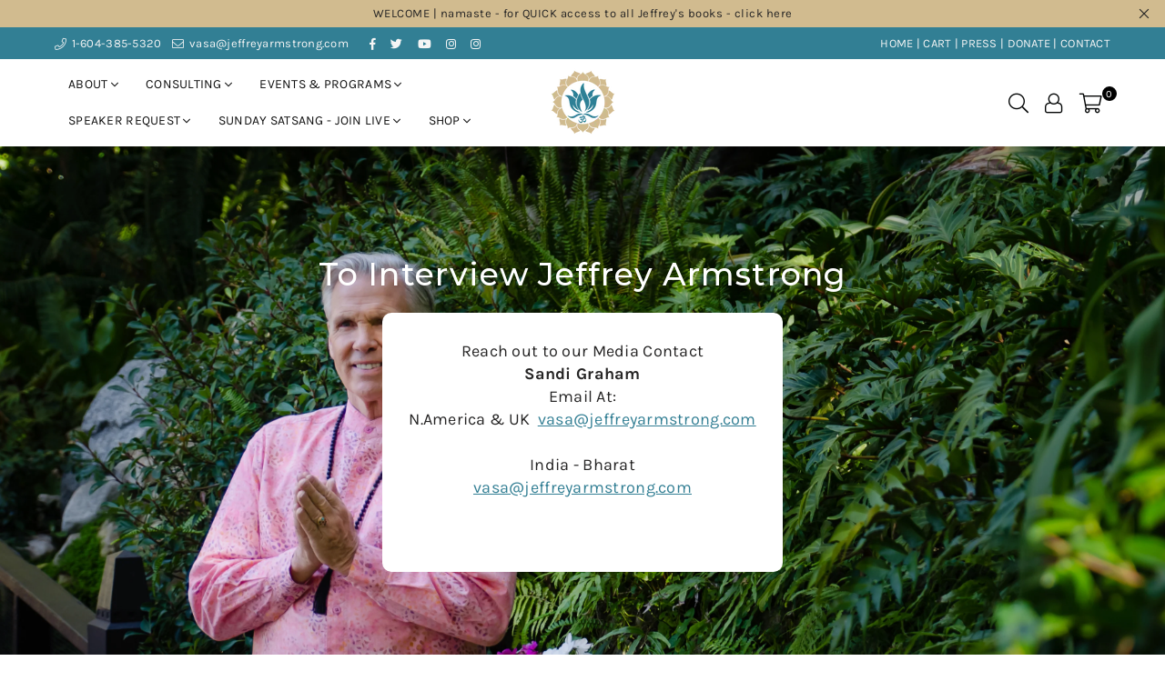

--- FILE ---
content_type: text/html; charset=utf-8
request_url: https://jeffreyarmstrong.com/pages/press-1
body_size: 50714
content:
<!doctype html>
<html class="no-js" lang="en" >
<head><meta charset="utf-8"><meta http-equiv="X-UA-Compatible" content="IE=edge,chrome=1"><meta name="viewport" content="width=device-width, initial-scale=1.0, maximum-scale=1.0, user-scalable=no"><meta name="theme-color" content="#111"><meta name="format-detection" content="telephone=no"><link rel="canonical" href="https://jeffreyarmstrong.com/pages/press-1"><link rel="dns-prefetch" href="https://jeffreyarmstrong.com" crossorigin><link rel="dns-prefetch" href="https://jeffrey-armstrong.myshopify.com" crossorigin><link rel="dns-prefetch" href="https://cdn.shopify.com" crossorigin><link rel="dns-prefetch" href="https://fonts.shopifycdn.com" crossorigin><link rel="dns-prefetch" href="https://fonts.googleapis.com" crossorigin><link rel="preconnect" href="https//fonts.shopifycdn.com/" crossorigin><link rel="preconnect" href="https//cdn.shopify.com" crossorigin><link rel="preconnect" href="https://monorail-edge.shopifysvc.com"><link rel="preconnect" href="https//ajax.googleapis.com"><link rel="preload" as="style" href="//jeffreyarmstrong.com/cdn/shop/t/8/assets/theme.scss.css?v=12154251903572976791768964285"><link rel="preload" href="//jeffreyarmstrong.com/cdn/shop/t/8/assets/jquery.min.js?v=12812186871012413701616537077" as="script"><link rel="preload" href="//jeffreyarmstrong.com/cdn/shop/t/8/assets/vendor.min.js?v=79539066404598467141616537091" as="script"><link rel="shortcut icon" href="//jeffreyarmstrong.com/cdn/shop/files/transp_logo_rd_text-1_32x32.png?v=1681768361" type="image/png"><link rel="apple-touch-icon-precomposed" type="image/png" sizes="152x152" href="//jeffreyarmstrong.com/cdn/shop/files/transp_logo_rd_text-1_152x.png?v=1681768361"><title>Press&ndash; Jeffrey Armstrong</title><!-- /snippets/social-meta-tags.liquid --> <meta name="keywords" content="Jeffrey Armstrong, jeffreyarmstrong.com" /><meta name="author" content="Jeffrey Armstrong"><meta property="og:site_name" content="Jeffrey Armstrong"><meta property="og:url" content="https://jeffreyarmstrong.com/pages/press-1"><meta property="og:title" content="Press"><meta property="og:type" content="website"><meta property="og:description" content="Jeffrey Armstrong has combined the sacred teachings of India, yoga and Western Psychology into tools for relationship skills, self-knowledge, and healing. Check out the events page for upcoming talks and seminars and visit his Youtube https://www.youtube.com/user/JeffreyArmstrongVASA "><meta property="og:image" content="http://jeffreyarmstrong.com/cdn/shop/files/JeffreyArmstronng.com_1200x1200.png?v=1734559639"><meta property="og:image:secure_url" content="https://jeffreyarmstrong.com/cdn/shop/files/JeffreyArmstronng.com_1200x1200.png?v=1734559639"><meta name="twitter:site" content="@jeffreyvasa"><meta name="twitter:card" content="summary_large_image"><meta name="twitter:title" content="Press"><meta name="twitter:description" content="Jeffrey Armstrong has combined the sacred teachings of India, yoga and Western Psychology into tools for relationship skills, self-knowledge, and healing. Check out the events page for upcoming talks and seminars and visit his Youtube https://www.youtube.com/user/JeffreyArmstrongVASA ">
<style type="text/css">*,::after,::before{box-sizing:border-box}article,aside,details,figcaption,figure,footer,header,hgroup,main,menu,nav,section,summary{display:block}body,button,input,select,textarea{font-family:arial;-webkit-font-smoothing:antialiased;-webkit-text-size-adjust:100%}a{background-color:transparent}a,a:after,a:before{transition:all .3s ease-in-out}b,strong{font-weight:700;}em{font-style:italic}small{font-size:80%}sub,sup{font-size:75%;line-height:0;position:relative;vertical-align:baseline}sup{top:-.5em}sub{bottom:-.25em}img{max-width:100%;border:0}button,input,optgroup,select,textarea{color:inherit;font:inherit;margin:0;outline:0}button[disabled],input[disabled]{cursor:default}.mb0{margin-bottom:0!important}.mb10{margin-bottom:10px!important}.mb20{margin-bottom:20px!important}[type=button]::-moz-focus-inner,[type=reset]::-moz-focus-inner,[type=submit]::-moz-focus-inner,button::-moz-focus-inner{border-style:none;padding:0}[type=button]:-moz-focusring,[type=reset]:-moz-focusring,[type=submit]:-moz-focusring,button:-moz-focusring{outline:1px dotted ButtonText}input[type=email],input[type=number],input[type=password],input[type=search]{-webkit-appearance:none;-moz-appearance:none}input[type=checkbox],input[type=radio]{vertical-align:middle}table{width:100%;border-collapse:collapse;border-spacing:0}td,th{padding:0}textarea{overflow:auto;-webkit-appearance:none;-moz-appearance:none}.uppercase{text-transform:uppercase}.lowercase{text-transform:lowercase}.capitalize{text-transform:capitalize}[tabindex='-1']:focus{outline:0}a,img{outline:0!important;border:0}[role=button],a,button,input,label,select,textarea{touch-action:manipulation}.flex{display:flex}.flex-item{flex:1}.clearfix::after{content:'';display:table;clear:both}.clear{clear:both}.icon__fallback-text,.visually-hidden{position:absolute!important;overflow:hidden;clip:rect(0 0 0 0);height:1px;width:1px;margin:-1px;padding:0;border:0}.visibility-hidden{visibility:hidden}.js-focus-hidden:focus{outline:0}.no-js:not(html){display:none}.no-js .no-js:not(html){display:block}.no-js .js{display:none}.skip-link:focus{clip:auto;width:auto;height:auto;margin:0;color:#111;background-color:#fff;padding:10px;opacity:1;z-index:10000;transition:none}blockquote{background:#f8f8f8;font-weight:600;font-size:15px;font-style:normal;text-align:center;padding:0 30px;margin:0}.rte blockquote{padding:25px;margin-bottom:20px}blockquote p+cite{margin-top:7.5px}blockquote cite{display:block;font-size:13px;font-style:inherit}code,pre{font-family:Consolas,monospace;font-size:1em}pre{overflow:auto}.rte:last-child{margin-bottom:0}.rte .h1,.rte .h2,.rte .h3,.rte .h4,.rte .h5,.rte .h6,.rte h1,.rte h2,.rte h3,.rte h4,.rte h5,.rte h6{margin-top:15px;margin-bottom:7.5px}.rte .h1:first-child,.rte .h2:first-child,.rte .h3:first-child,.rte .h4:first-child,.rte .h5:first-child,.rte .h6:first-child,.rte h1:first-child,.rte h2:first-child,.rte h3:first-child,.rte h4:first-child,.rte h5:first-child,.rte h6:first-child{margin-top:0}.rte li{margin-bottom:4px;list-style:inherit}.rte li:last-child{margin-bottom:0}.rte-setting{margin-bottom:11.11111px}.rte-setting:last-child{margin-bottom:0}p:last-child{margin-bottom:0}li{list-style:none}.fine-print{font-size:1.07692em;font-style:italic;margin:20px 0}.txt--minor{font-size:80%}.txt--emphasis{font-style:italic}.icon{display:inline-block;width:20px;height:20px;vertical-align:middle;fill:currentColor}.no-svg .icon{display:none}svg.icon:not(.icon--full-color) circle,svg.icon:not(.icon--full-color) ellipse,svg.icon:not(.icon--full-color) g,svg.icon:not(.icon--full-color) line,svg.icon:not(.icon--full-color) path,svg.icon:not(.icon--full-color) polygon,svg.icon:not(.icon--full-color) polyline,svg.icon:not(.icon--full-color) rect,symbol.icon:not(.icon--full-color) circle,symbol.icon:not(.icon--full-color) ellipse,symbol.icon:not(.icon--full-color) g,symbol.icon:not(.icon--full-color) line,symbol.icon:not(.icon--full-color) path,symbol.icon:not(.icon--full-color) polygon,symbol.icon:not(.icon--full-color) polyline,symbol.icon:not(.icon--full-color) rect{fill:inherit;stroke:inherit}.no-svg .icon__fallback-text{position:static!important;overflow:inherit;clip:none;height:auto;width:auto;margin:0}ol,ul{margin:0;padding:0}ol{list-style:decimal}.list--inline{padding:0;margin:0}.list--inline li{display:inline-block;margin-bottom:0;vertical-align:middle}.rte img{height:auto}.rte table{table-layout:fixed}.rte ol,.rte ul{margin:20px 0 30px 30px}.rte ol.list--inline,.rte ul.list--inline{margin-left:0}.rte ul{list-style:disc outside}.rte ul ul{list-style:circle outside}.rte ul ul ul{list-style:square outside}.rte a:not(.btn){padding-bottom:1px}.text-center .rte ol,.text-center .rte ul,.text-center.rte ol,.text-center.rte ul{margin-left:0;list-style-position:inside}.rte__table-wrapper{max-width:100%;overflow:auto;-webkit-overflow-scrolling:touch}svg:not(:root){overflow:hidden}.video-wrapper{position:relative;overflow:hidden;max-width:100%;padding-bottom:56.25%;height:0;height:auto}.video-wrapper iframe{position:absolute;top:0;left:0;width:100%;height:100%}form{margin:0}legend{border:0;padding:0}button{cursor:pointer}input[type=submit]{cursor:pointer}input[type=text]{-webkit-appearance:none;-moz-appearance:none}[type=checkbox]+label,[type=radio]+label{display:inline-block;margin-bottom:0}label[for]{cursor:pointer}textarea{min-height:100px}input[type=checkbox],input[type=radio]{margin:0 5px 0 0}select::-ms-expand{display:none}.label--hidden{position:absolute;height:0;width:0;margin-bottom:0;overflow:hidden;clip:rect(1px,1px,1px,1px)}.ie9 .label--hidden{position:static;height:auto;width:auto;margin-bottom:2px;overflow:visible;clip:initial}.form-vertical input,.form-vertical select,.form-vertical textarea{display:block;width:100%}.form-vertical [type=checkbox],.form-vertical [type=radio]{display:inline-block;width:auto;margin-right:5px}.form-vertical .btn,.form-vertical [type=submit]{display:inline-block;width:auto}.grid--table{display:table;table-layout:fixed;width:100%}.grid--table>.grid__item{float:none;display:table-cell;vertical-align:middle}.is-transitioning{display:block!important;visibility:visible!important}.grid{list-style:none;margin:0 -15px;padding:0}.grid::after{content:'';display:table;clear:both}@media only screen and (max-width:1024px){.grid{margin:0 -7.5px}.grid__item{padding-left:7.5px;padding-right:7.5px}}.grid__item{float:left;padding-left:15px;padding-right:15px;width:100%}.grid__item[class*="--push"]{position:relative}.grid--rev{direction:rtl;text-align:left}.grid--rev>.grid__item{direction:ltr;text-align:left;float:right}.col-1,.one-whole{width:100%}.col-2,.five-tenths,.four-eighths,.one-half,.three-sixths,.two-quarters,.wd-50{width:50%}.col-3,.one-third,.two-sixths{width:33.33333%}.four-sixths,.two-thirds{width:66.66667%}.col-4,.one-quarter,.two-eighths{width:25%}.six-eighths,.three-quarters{width:75%}.col-5,.one-fifth,.two-tenths{width:20%}.four-tenths,.two-fifths,.wd-40{width:40%}.six-tenths,.three-fifths,.wd-60{width:60%}.eight-tenths,.four-fifths,.wd-80{width:80%}.one-sixth{width:16.66667%}.five-sixths{width:83.33333%}.one-seventh{width:14.28571%}.one-eighth{width:12.5%}.three-eighths{width:37.5%}.five-eighths{width:62.5%}.seven-eighths{width:87.5%}.one-nineth{width:11.11111%}.one-tenth{width:10%}.three-tenths,.wd-30{width:30%}.seven-tenths,.wd-70{width:70%}.nine-tenths,.wd-90{width:90%}.show{display:block!important}.hide{display:none!important}.text-left{text-align:left!important}.text-right{text-align:right!important}.text-center{text-align:center!important}@media only screen and (min-width:767px){.medium-up--one-whole{width:100%}.medium-up--five-tenths,.medium-up--four-eighths,.medium-up--one-half,.medium-up--three-sixths,.medium-up--two-quarters{width:50%}.medium-up--one-third,.medium-up--two-sixths{width:33.33333%}.medium-up--four-sixths,.medium-up--two-thirds{width:66.66667%}.medium-up--one-quarter,.medium-up--two-eighths{width:25%}.medium-up--six-eighths,.medium-up--three-quarters{width:75%}.medium-up--one-fifth,.medium-up--two-tenths{width:20%}.medium-up--four-tenths,.medium-up--two-fifths{width:40%}.medium-up--six-tenths,.medium-up--three-fifths{width:60%}.medium-up--eight-tenths,.medium-up--four-fifths{width:80%}.medium-up--one-sixth{width:16.66667%}.medium-up--five-sixths{width:83.33333%}.medium-up--one-seventh{width:14.28571%}.medium-up--one-eighth{width:12.5%}.medium-up--three-eighths{width:37.5%}.medium-up--five-eighths{width:62.5%}.medium-up--seven-eighths{width:87.5%}.medium-up--one-nineth{width:11.11111%}.medium-up--one-tenth{width:10%}.medium-up--three-tenths{width:30%}.medium-up--seven-tenths{width:70%}.medium-up--nine-tenths{width:90%}.grid--uniform .medium-up--five-tenths:nth-child(2n+1),.grid--uniform .medium-up--four-eighths:nth-child(2n+1),.grid--uniform .medium-up--one-eighth:nth-child(8n+1),.grid--uniform .medium-up--one-fifth:nth-child(5n+1),.grid--uniform .medium-up--one-half:nth-child(2n+1),.grid--uniform .medium-up--one-quarter:nth-child(4n+1),.grid--uniform .medium-up--one-seventh:nth-child(7n+1),.grid--uniform .medium-up--one-sixth:nth-child(6n+1),.grid--uniform .medium-up--one-third:nth-child(3n+1),.grid--uniform .medium-up--three-sixths:nth-child(2n+1),.grid--uniform .medium-up--two-eighths:nth-child(4n+1),.grid--uniform .medium-up--two-sixths:nth-child(3n+1){clear:both}.medium-up--show{display:block!important}.medium-up--hide{display:none!important}.medium-up--text-left{text-align:left!important}.medium-up--text-right{text-align:right!important}.medium-up--text-center{text-align:center!important}}@media only screen and (min-width:1025px){.large-up--one-whole{width:100%}.large-up--five-tenths,.large-up--four-eighths,.large-up--one-half,.large-up--three-sixths,.large-up--two-quarters{width:50%}.large-up--one-third,.large-up--two-sixths{width:33.33333%}.large-up--four-sixths,.large-up--two-thirds{width:66.66667%}.large-up--one-quarter,.large-up--two-eighths{width:25%}.large-up--six-eighths,.large-up--three-quarters{width:75%}.large-up--one-fifth,.large-up--two-tenths{width:20%}.large-up--four-tenths,.large-up--two-fifths{width:40%}.large-up--six-tenths,.large-up--three-fifths{width:60%}.large-up--eight-tenths,.large-up--four-fifths{width:80%}.large-up--one-sixth{width:16.66667%}.large-up--five-sixths{width:83.33333%}.large-up--one-seventh{width:14.28571%}.large-up--one-eighth{width:12.5%}.large-up--three-eighths{width:37.5%}.large-up--five-eighths{width:62.5%}.large-up--seven-eighths{width:87.5%}.large-up--one-nineth{width:11.11111%}.large-up--one-tenth{width:10%}.large-up--three-tenths{width:30%}.large-up--seven-tenths{width:70%}.large-up--nine-tenths{width:90%}.grid--uniform .large-up--five-tenths:nth-child(2n+1),.grid--uniform .large-up--four-eighths:nth-child(2n+1),.grid--uniform .large-up--one-eighth:nth-child(8n+1),.grid--uniform .large-up--one-fifth:nth-child(5n+1),.grid--uniform .large-up--one-half:nth-child(2n+1),.grid--uniform .large-up--one-quarter:nth-child(4n+1),.grid--uniform .large-up--one-seventh:nth-child(7n+1),.grid--uniform .large-up--one-sixth:nth-child(6n+1),.grid--uniform .large-up--one-third:nth-child(3n+1),.grid--uniform .large-up--three-sixths:nth-child(2n+1),.grid--uniform .large-up--two-eighths:nth-child(4n+1),.grid--uniform .large-up--two-sixths:nth-child(3n+1){clear:both}.large-up--show{display:block!important}.large-up--hide{display:none!important}.large-up--text-left{text-align:left!important}.large-up--text-right{text-align:right!important}.large-up--text-center{text-align:center!important}}@media only screen and (min-width:1280px){.widescreen--one-whole{width:100%}.widescreen--five-tenths,.widescreen--four-eighths,.widescreen--one-half,.widescreen--three-sixths,.widescreen--two-quarters{width:50%}.widescreen--one-third,.widescreen--two-sixths{width:33.33333%}.widescreen--four-sixths,.widescreen--two-thirds{width:66.66667%}.widescreen--one-quarter,.widescreen--two-eighths{width:25%}.widescreen--six-eighths,.widescreen--three-quarters{width:75%}.widescreen--one-fifth,.widescreen--two-tenths{width:20%}.widescreen--four-tenths,.widescreen--two-fifths{width:40%}.widescreen--six-tenths,.widescreen--three-fifths{width:60%}.widescreen--eight-tenths,.widescreen--four-fifths{width:80%}.widescreen--one-sixth{width:16.66667%}.widescreen--five-sixths{width:83.33333%}.widescreen--one-seventh{width:14.28571%}.widescreen--one-eighth{width:12.5%}.widescreen--three-eighths{width:37.5%}.widescreen--five-eighths{width:62.5%}.widescreen--seven-eighths{width:87.5%}.widescreen--one-nineth{width:11.11111%}.widescreen--one-tenth{width:10%}.widescreen--three-tenths{width:30%}.widescreen--seven-tenths{width:70%}.widescreen--nine-tenths{width:90%}.grid--uniform .widescreen--five-tenths:nth-child(2n+1),.grid--uniform .widescreen--four-eighths:nth-child(2n+1),.grid--uniform .widescreen--one-eighth:nth-child(8n+1),.grid--uniform .widescreen--one-fifth:nth-child(5n+1),.grid--uniform .widescreen--one-half:nth-child(2n+1),.grid--uniform .widescreen--one-quarter:nth-child(4n+1),.grid--uniform .widescreen--one-seventh:nth-child(7n+1),.grid--uniform .widescreen--one-sixth:nth-child(6n+1),.grid--uniform .widescreen--one-third:nth-child(3n+1),.grid--uniform .widescreen--three-sixths:nth-child(2n+1),.grid--uniform .widescreen--two-eighths:nth-child(4n+1),.grid--uniform .widescreen--two-sixths:nth-child(3n+1){clear:both}.widescreen--show{display:block!important}.widescreen--hide{display:none!important}.widescreen--text-left{text-align:left!important}.widescreen--text-right{text-align:right!important}.widescreen--text-center{text-align:center!important}}@media only screen and (min-width:1025px) and (max-width:1279px){.large--one-whole{width:100%}.large--five-tenths,.large--four-eighths,.large--one-half,.large--three-sixths,.large--two-quarters{width:50%}.large--one-third,.large--two-sixths{width:33.33333%}.large--four-sixths,.large--two-thirds{width:66.66667%}.large--one-quarter,.large--two-eighths{width:25%}.large--six-eighths,.large--three-quarters{width:75%}.large--one-fifth,.large--two-tenths{width:20%}.large--four-tenths,.large--two-fifths{width:40%}.large--six-tenths,.large--three-fifths{width:60%}.large--eight-tenths,.large--four-fifths{width:80%}.large--one-sixth{width:16.66667%}.large--five-sixths{width:83.33333%}.large--one-seventh{width:14.28571%}.large--one-eighth{width:12.5%}.large--three-eighths{width:37.5%}.large--five-eighths{width:62.5%}.large--seven-eighths{width:87.5%}.large--one-nineth{width:11.11111%}.large--one-tenth{width:10%}.large--three-tenths{width:30%}.large--seven-tenths{width:70%}.large--nine-tenths{width:90%}.grid--uniform .large--five-tenths:nth-child(2n+1),.grid--uniform .large--four-eighths:nth-child(2n+1),.grid--uniform .large--one-eighth:nth-child(8n+1),.grid--uniform .large--one-fifth:nth-child(5n+1),.grid--uniform .large--one-half:nth-child(2n+1),.grid--uniform .large--one-quarter:nth-child(4n+1),.grid--uniform .large--one-seventh:nth-child(7n+1),.grid--uniform .large--one-sixth:nth-child(6n+1),.grid--uniform .large--one-third:nth-child(3n+1),.grid--uniform .large--three-sixths:nth-child(2n+1),.grid--uniform .large--two-eighths:nth-child(4n+1),.grid--uniform .large--two-sixths:nth-child(3n+1){clear:both}.large--show{display:block!important}.large--hide{display:none!important}.large--text-left{text-align:left!important}.large--text-right{text-align:right!important}.large--text-center{text-align:center!important}}@media only screen and (min-width:767px) and (max-width:1024px){.medium--one-whole{width:100%}.medium--five-tenths,.medium--four-eighths,.medium--one-half,.medium--three-sixths,.medium--two-quarters{width:50%}.medium--one-third,.medium--two-sixths{width:33.33333%}.medium--four-sixths,.medium--two-thirds{width:66.66667%}.medium--one-quarter,.medium--two-eighths{width:25%}.medium--six-eighths,.medium--three-quarters{width:75%}.medium--one-fifth,.medium--two-tenths{width:20%}.medium--four-tenths,.medium--two-fifths{width:40%}.medium--six-tenths,.medium--three-fifths{width:60%}.medium--eight-tenths,.medium--four-fifths{width:80%}.medium--one-sixth{width:16.66667%}.medium--five-sixths{width:83.33333%}.medium--one-seventh{width:14.28571%}.medium--one-eighth{width:12.5%}.medium--three-eighths{width:37.5%}.medium--five-eighths{width:62.5%}.medium--seven-eighths{width:87.5%}.medium--one-nineth{width:11.11111%}.medium--one-tenth{width:10%}.medium--three-tenths{width:30%}.medium--seven-tenths{width:70%}.medium--nine-tenths{width:90%}.grid--uniform .medium--five-tenths:nth-child(2n+1),.grid--uniform .medium--four-eighths:nth-child(2n+1),.grid--uniform .medium--one-eighth:nth-child(8n+1),.grid--uniform .medium--one-fifth:nth-child(5n+1),.grid--uniform .medium--one-half:nth-child(2n+1),.grid--uniform .medium--one-quarter:nth-child(4n+1),.grid--uniform .medium--one-seventh:nth-child(7n+1),.grid--uniform .medium--one-sixth:nth-child(6n+1),.grid--uniform .medium--one-third:nth-child(3n+1),.grid--uniform .medium--three-sixths:nth-child(2n+1),.grid--uniform .medium--two-eighths:nth-child(4n+1),.grid--uniform .medium--two-sixths:nth-child(3n+1){clear:both}.medium--show{display:block!important}.medium--hide{display:none!important}.medium--text-left{text-align:left!important}.medium--text-right{text-align:right!important}.medium--text-center{text-align:center!important}}@media only screen and (max-width:766px){.grid{margin:0 -5px}.grid__item{padding-left:5px;padding-right:5px}.small--one-whole{width:100%}.small--five-tenths,.small--four-eighths,.small--one-half,.small--three-sixths,.small--two-quarters{width:50%}.small--one-third,.small--two-sixths{width:33.33333%}.small--four-sixths,.small--two-thirds{width:66.66667%}.small--one-quarter,.small--two-eighths{width:25%}.small--six-eighths,.small--three-quarters{width:75%}.small--one-fifth,.small--two-tenths{width:20%}.small--four-tenths,.small--two-fifths{width:40%}.small--six-tenths,.small--three-fifths{width:60%}.small--eight-tenths,.small--four-fifths{width:80%}.small--one-sixth{width:16.66667%}.small--five-sixths{width:83.33333%}.small--one-seventh{width:14.28571%}.small--one-eighth{width:12.5%}.small--three-eighths{width:37.5%}.small--five-eighths{width:62.5%}.small--seven-eighths{width:87.5%}.small--one-nineth{width:11.11111%}.small--one-tenth{width:10%}.small--three-tenths{width:30%}.small--seven-tenths{width:70%}.small--nine-tenths{width:90%}.grid--uniform .small--five-tenths:nth-child(2n+1),.grid--uniform .small--four-eighths:nth-child(2n+1),.grid--uniform .small--one-eighth:nth-child(8n+1),.grid--uniform .small--one-half:nth-child(2n+1),.grid--uniform .small--one-quarter:nth-child(4n+1),.grid--uniform .small--one-seventh:nth-child(7n+1),.grid--uniform .small--one-sixth:nth-child(6n+1),.grid--uniform .small--one-third:nth-child(3n+1),.grid--uniform .small--three-sixths:nth-child(2n+1),.grid--uniform .small--two-eighths:nth-child(4n+1),.grid--uniform .small--two-sixths:nth-child(3n+1),.grid--uniform.small--one-fifth:nth-child(5n+1){clear:both}.small--show{display:block!important}.small--hide{display:none!important}.small--text-left{text-align:left!important}.small--text-right{text-align:right!important}.small--text-center{text-align:center!important}}.grid-mr-0{margin:0}.grid-mr-1{margin:0 -.5px}.grid-mr-2{margin:0 -1px}.grid-mr-3{margin:0 -1.5px}.grid-mr-4{margin:0 -2px}.grid-mr-5{margin:0 -2.5px}.grid-mr-6{margin:0 -3px}.grid-mr-7{margin:0 -3.5px}.grid-mr-8{margin:0 -4px}.grid-mr-9{margin:0 -4.5px}.grid-mr-10{margin:0 -5px}.grid-mr-11{margin:0 -5.5px}.grid-mr-12{margin:0 -6px}.grid-mr-13{margin:0 -6.5px}.grid-mr-14{margin:0 -7px}.grid-mr-15{margin:0 -7.5px}.grid-mr-16{margin:0 -8px}.grid-mr-17{margin:0 -8.5px}.grid-mr-18{margin:0 -9px}.grid-mr-19{margin:0 -9.5px}.grid-mr-20{margin:0 -10px}.grid-mr-21{margin:0 -10.5px}.grid-mr-22{margin:0 -11px}.grid-mr-23{margin:0 -11.5px}.grid-mr-24{margin:0 -12px}.grid-mr-25{margin:0 -12.5px}.grid-mr-26{margin:0 -13px}.grid-mr-27{margin:0 -13.5px}.grid-mr-28{margin:0 -14px}.grid-mr-29{margin:0 -14.5px}.grid-mr-30{margin:0 -15px}.pd-1 .collection-grid-item{margin:0 .5px 1px}.pd-2 .collection-grid-item{margin:0 1px 2px}.pd-3 .collection-grid-item{margin:0 1.5px 3px}.pd-4 .collection-grid-item{margin:0 2px 4px}.pd-5 .collection-grid-item{margin:0 2.5px 5px}.pd-6 .collection-grid-item{margin:0 3px 6px}.pd-7 .collection-grid-item{margin:0 3.5px 7px}.pd-8 .collection-grid-item{margin:0 4px 8px}.pd-9 .collection-grid-item{margin:0 4.5px 9px}.pd-10 .collection-grid-item{margin:0 5px 10px}.pd-11 .collection-grid-item{margin:0 5.5px 11px}.pd-12 .collection-grid-item{margin:0 6px 12px}.pd-13 .collection-grid-item{margin:0 6.5px 13px}.pd-14 .collection-grid-item{margin:0 7px 14px}.pd-15 .collection-grid-item{margin:0 7.5px 15px}.pd-16 .collection-grid-item{margin:0 8px 16px}.pd-17 .collection-grid-item{margin:0 8.5px 17px}.pd-18 .collection-grid-item{margin:0 9px 18px}.pd-19 .collection-grid-item{margin:0 9.5px 19px}.pd-20 .collection-grid-item{margin:0 10px 20px}.pd-21 .collection-grid-item{margin:0 10.5px 21px}.pd-22 .collection-grid-item{margin:0 11px 22px}.pd-23 .collection-grid-item{margin:0 11.5px 23px}.pd-24 .collection-grid-item{margin:0 12px 24px}.pd-25 .collection-grid-item{margin:0 12.5px 25px}.pd-26 .collection-grid-item{margin:0 13px 26px}.pd-27 .collection-grid-item{margin:0 13.5px 27px}.pd-28 .collection-grid-item{margin:0 14px 28px}.pd-29 .collection-grid-item{margin:0 14.5px 29px}.pd-30 .collection-grid-item{margin:0 15px 30px}@media only screen and (max-width:766px){.pd-mb-1 .collection-grid-item{margin:0 .5px 1px}.pd-mb-2 .collection-grid-item{margin:0 1px 2px}.pd-mb-3 .collection-grid-item{margin:0 1.5px 3px}.pd-mb-4 .collection-grid-item{margin:0 2px 4px}.pd-mb-5 .collection-grid-item{margin:0 2.5px 5px}.pd-mb-6 .collection-grid-item{margin:0 3px 6px}.pd-mb-7 .collection-grid-item{margin:0 3.5px 7px}.pd-mb-8 .collection-grid-item{margin:0 4px 8px}.pd-mb-9 .collection-grid-item{margin:0 4.5px 9px}.pd-mb-10 .collection-grid-item{margin:0 5px 10px}.pd-mb-11 .collection-grid-item{margin:0 5.5px 11px}.pd-mb-12 .collection-grid-item{margin:0 6px 12px}.pd-mb-13 .collection-grid-item{margin:0 6.5px 13px}.pd-mb-14 .collection-grid-item{margin:0 7px 14px}.pd-mb-15 .collection-grid-item{margin:0 7.5px 15px}.pd-mb-16 .collection-grid-item{margin:0 8px 16px}.pd-mb-17 .collection-grid-item{margin:0 8.5px 17px}.pd-mb-18 .collection-grid-item{margin:0 9px 18px}.pd-mb-19 .collection-grid-item{margin:0 9.5px 19px}.pd-mb-20 .collection-grid-item{margin:0 10px 20px}.pd-mb-21 .collection-grid-item{margin:0 10.5px 21px}.pd-mb-22 .collection-grid-item{margin:0 11px 22px}.pd-mb-23 .collection-grid-item{margin:0 11.5px 23px}.pd-mb-24 .collection-grid-item{margin:0 12px 24px}.pd-mb-25 .collection-grid-item{margin:0 12.5px 25px}.pd-mb-26 .collection-grid-item{margin:0 13px 26px}.pd-mb-27 .collection-grid-item{margin:0 13.5px 27px}.pd-mb-28 .collection-grid-item{margin:0 14px 28px}.pd-mb-29 .collection-grid-item{margin:0 14.5px 29px}.pd-mb-30 .collection-grid-item{margin:0 15px 30px}}</style>  <link rel="stylesheet" href="//jeffreyarmstrong.com/cdn/shop/t/8/assets/theme.scss.css?v=12154251903572976791768964285" type="text/css" media="all">      <script src="//jeffreyarmstrong.com/cdn/shop/t/8/assets/jquery.min.js?v=12812186871012413701616537077"defer="defer"></script><script>var theme = {strings:{addToCart:"Add to cart",soldOut:"Sold out",unavailable:"Unavailable",showMore:"Show More",showLess:"Show Less"},mlcurrency:false,moneyFormat:"${{amount}}",currencyFormat:"money_format",shopCurrency:"USD",autoCurrencies:true,money_currency_format:"${{amount}} USD",money_format:"${{amount}}",ajax_cart:true,fixedHeader:true,animation:true,animationMobile:true,searchresult:"See all results",wlAvailable:"Available in Wishlist",rtl:false,days:"Days",hours:"Hrs",minuts:"Min",seconds:"Sec",};document.documentElement.className = document.documentElement.className.replace('no-js', 'js');var Metatheme = null,thm = 'Avone', shpeml = 'vasa@jeffreyarmstrong.com', dmn = window.location.hostname;</script><script src="//jeffreyarmstrong.com/cdn/shop/t/8/assets/vendor.min.js?v=79539066404598467141616537091" defer="defer"></script>    <script src="//jeffreyarmstrong.com/cdn/shop/t/8/assets/rt_google.js?v=58108250540177615071622845957" ></script>
<script>window.performance && window.performance.mark && window.performance.mark('shopify.content_for_header.start');</script><meta name="google-site-verification" content="kre3vW0iOQfDpQZgURHSV-402N6egY13BRGhCxHQyTI">
<meta id="shopify-digital-wallet" name="shopify-digital-wallet" content="/17078255680/digital_wallets/dialog">
<meta name="shopify-checkout-api-token" content="82b60d5a8173fa723e229745ee26c3c9">
<meta id="in-context-paypal-metadata" data-shop-id="17078255680" data-venmo-supported="false" data-environment="production" data-locale="en_US" data-paypal-v4="true" data-currency="USD">
<link rel="alternate" hreflang="x-default" href="https://jeffreyarmstrong.com/pages/press-1">
<link rel="alternate" hreflang="en" href="https://jeffreyarmstrong.com/pages/press-1">
<link rel="alternate" hreflang="en-CA" href="https://jeffreyarmstrong.com/en-ca/pages/press-1">
<script async="async" data-src="/checkouts/internal/preloads.js?locale=en-US"></script>
<link rel="preconnect" href="https://shop.app" crossorigin="anonymous">
<script async="async" data-src="https://shop.app/checkouts/internal/preloads.js?locale=en-US&shop_id=17078255680" crossorigin="anonymous"></script>
<script id="shopify-features" type="application/json">{"accessToken":"82b60d5a8173fa723e229745ee26c3c9","betas":["rich-media-storefront-analytics"],"domain":"jeffreyarmstrong.com","predictiveSearch":true,"shopId":17078255680,"locale":"en"}</script>
<script>var Shopify = Shopify || {};
Shopify.shop = "jeffrey-armstrong.myshopify.com";
Shopify.locale = "en";
Shopify.currency = {"active":"USD","rate":"1.0"};
Shopify.country = "US";
Shopify.theme = {"name":"Avone-24 REBUILD","id":121097552056,"schema_name":null,"schema_version":null,"theme_store_id":null,"role":"main"};
Shopify.theme.handle = "null";
Shopify.theme.style = {"id":null,"handle":null};
Shopify.cdnHost = "jeffreyarmstrong.com/cdn";
Shopify.routes = Shopify.routes || {};
Shopify.routes.root = "/";</script>
<script type="module">!function(o){(o.Shopify=o.Shopify||{}).modules=!0}(window);</script>
<script>!function(o){function n(){var o=[];function n(){o.push(Array.prototype.slice.apply(arguments))}return n.q=o,n}var t=o.Shopify=o.Shopify||{};t.loadFeatures=n(),t.autoloadFeatures=n()}(window);</script>
<script>
  window.ShopifyPay = window.ShopifyPay || {};
  window.ShopifyPay.apiHost = "shop.app\/pay";
  window.ShopifyPay.redirectState = null;
</script>
<script id="shop-js-analytics" type="application/json">{"pageType":"page"}</script>
<script defer="defer" async type="module" src="//jeffreyarmstrong.com/cdn/shopifycloud/shop-js/modules/v2/client.init-shop-cart-sync_BN7fPSNr.en.esm.js"></script>
<script defer="defer" async type="module" src="//jeffreyarmstrong.com/cdn/shopifycloud/shop-js/modules/v2/chunk.common_Cbph3Kss.esm.js"></script>
<script defer="defer" async type="module" src="//jeffreyarmstrong.com/cdn/shopifycloud/shop-js/modules/v2/chunk.modal_DKumMAJ1.esm.js"></script>
<script type="module">
  await import("//jeffreyarmstrong.com/cdn/shopifycloud/shop-js/modules/v2/client.init-shop-cart-sync_BN7fPSNr.en.esm.js");
await import("//jeffreyarmstrong.com/cdn/shopifycloud/shop-js/modules/v2/chunk.common_Cbph3Kss.esm.js");
await import("//jeffreyarmstrong.com/cdn/shopifycloud/shop-js/modules/v2/chunk.modal_DKumMAJ1.esm.js");

  window.Shopify.SignInWithShop?.initShopCartSync?.({"fedCMEnabled":true,"windoidEnabled":true});

</script>
<script>
  window.Shopify = window.Shopify || {};
  if (!window.Shopify.featureAssets) window.Shopify.featureAssets = {};
  window.Shopify.featureAssets['shop-js'] = {"shop-cart-sync":["modules/v2/client.shop-cart-sync_CJVUk8Jm.en.esm.js","modules/v2/chunk.common_Cbph3Kss.esm.js","modules/v2/chunk.modal_DKumMAJ1.esm.js"],"init-fed-cm":["modules/v2/client.init-fed-cm_7Fvt41F4.en.esm.js","modules/v2/chunk.common_Cbph3Kss.esm.js","modules/v2/chunk.modal_DKumMAJ1.esm.js"],"init-shop-email-lookup-coordinator":["modules/v2/client.init-shop-email-lookup-coordinator_Cc088_bR.en.esm.js","modules/v2/chunk.common_Cbph3Kss.esm.js","modules/v2/chunk.modal_DKumMAJ1.esm.js"],"init-windoid":["modules/v2/client.init-windoid_hPopwJRj.en.esm.js","modules/v2/chunk.common_Cbph3Kss.esm.js","modules/v2/chunk.modal_DKumMAJ1.esm.js"],"shop-button":["modules/v2/client.shop-button_B0jaPSNF.en.esm.js","modules/v2/chunk.common_Cbph3Kss.esm.js","modules/v2/chunk.modal_DKumMAJ1.esm.js"],"shop-cash-offers":["modules/v2/client.shop-cash-offers_DPIskqss.en.esm.js","modules/v2/chunk.common_Cbph3Kss.esm.js","modules/v2/chunk.modal_DKumMAJ1.esm.js"],"shop-toast-manager":["modules/v2/client.shop-toast-manager_CK7RT69O.en.esm.js","modules/v2/chunk.common_Cbph3Kss.esm.js","modules/v2/chunk.modal_DKumMAJ1.esm.js"],"init-shop-cart-sync":["modules/v2/client.init-shop-cart-sync_BN7fPSNr.en.esm.js","modules/v2/chunk.common_Cbph3Kss.esm.js","modules/v2/chunk.modal_DKumMAJ1.esm.js"],"init-customer-accounts-sign-up":["modules/v2/client.init-customer-accounts-sign-up_CfPf4CXf.en.esm.js","modules/v2/client.shop-login-button_DeIztwXF.en.esm.js","modules/v2/chunk.common_Cbph3Kss.esm.js","modules/v2/chunk.modal_DKumMAJ1.esm.js"],"pay-button":["modules/v2/client.pay-button_CgIwFSYN.en.esm.js","modules/v2/chunk.common_Cbph3Kss.esm.js","modules/v2/chunk.modal_DKumMAJ1.esm.js"],"init-customer-accounts":["modules/v2/client.init-customer-accounts_DQ3x16JI.en.esm.js","modules/v2/client.shop-login-button_DeIztwXF.en.esm.js","modules/v2/chunk.common_Cbph3Kss.esm.js","modules/v2/chunk.modal_DKumMAJ1.esm.js"],"avatar":["modules/v2/client.avatar_BTnouDA3.en.esm.js"],"init-shop-for-new-customer-accounts":["modules/v2/client.init-shop-for-new-customer-accounts_CsZy_esa.en.esm.js","modules/v2/client.shop-login-button_DeIztwXF.en.esm.js","modules/v2/chunk.common_Cbph3Kss.esm.js","modules/v2/chunk.modal_DKumMAJ1.esm.js"],"shop-follow-button":["modules/v2/client.shop-follow-button_BRMJjgGd.en.esm.js","modules/v2/chunk.common_Cbph3Kss.esm.js","modules/v2/chunk.modal_DKumMAJ1.esm.js"],"checkout-modal":["modules/v2/client.checkout-modal_B9Drz_yf.en.esm.js","modules/v2/chunk.common_Cbph3Kss.esm.js","modules/v2/chunk.modal_DKumMAJ1.esm.js"],"shop-login-button":["modules/v2/client.shop-login-button_DeIztwXF.en.esm.js","modules/v2/chunk.common_Cbph3Kss.esm.js","modules/v2/chunk.modal_DKumMAJ1.esm.js"],"lead-capture":["modules/v2/client.lead-capture_DXYzFM3R.en.esm.js","modules/v2/chunk.common_Cbph3Kss.esm.js","modules/v2/chunk.modal_DKumMAJ1.esm.js"],"shop-login":["modules/v2/client.shop-login_CA5pJqmO.en.esm.js","modules/v2/chunk.common_Cbph3Kss.esm.js","modules/v2/chunk.modal_DKumMAJ1.esm.js"],"payment-terms":["modules/v2/client.payment-terms_BxzfvcZJ.en.esm.js","modules/v2/chunk.common_Cbph3Kss.esm.js","modules/v2/chunk.modal_DKumMAJ1.esm.js"]};
</script>
<script>(function() {
  var isLoaded = false;
  function asyncLoad() {
    if (isLoaded) return;
    isLoaded = true;
    var urls = ["https:\/\/dfjp7gc2z6ooe.cloudfront.net\/assets\/sky_pilot_v3.js?shop=jeffrey-armstrong.myshopify.com","https:\/\/sliderapp.hulkapps.com\/assets\/js\/slider.js?shop=jeffrey-armstrong.myshopify.com","https:\/\/cdn.logbase.io\/lb-upsell-wrapper.js?shop=jeffrey-armstrong.myshopify.com","https:\/\/omnisnippet1.com\/platforms\/shopify.js?source=scriptTag\u0026v=2025-05-15T12\u0026shop=jeffrey-armstrong.myshopify.com"];
    for (var i = 0; i < urls.length; i++) {
      var s = document.createElement('script');
      s.type = 'text/javascript';
      s.async = true;
      s.src = urls[i];
      var x = document.getElementsByTagName('script')[0];
      x.parentNode.insertBefore(s, x);
    }
  };
  document.addEventListener('StartAsyncLoading', function(event){asyncLoad();});if(window.attachEvent) {
    window.attachEvent('onload', function(){});
  } else {
    window.addEventListener('load', function(){}, false);
  }
})();</script>
<script id="__st">var __st={"a":17078255680,"offset":-28800,"reqid":"3069bc36-68c2-4917-bcc0-273cfab057cb-1769910989","pageurl":"jeffreyarmstrong.com\/pages\/press-1","s":"pages-103152976056","u":"bf3ea7b9a4f6","p":"page","rtyp":"page","rid":103152976056};</script>
<script>window.ShopifyPaypalV4VisibilityTracking = true;</script>
<script id="captcha-bootstrap">!function(){'use strict';const t='contact',e='account',n='new_comment',o=[[t,t],['blogs',n],['comments',n],[t,'customer']],c=[[e,'customer_login'],[e,'guest_login'],[e,'recover_customer_password'],[e,'create_customer']],r=t=>t.map((([t,e])=>`form[action*='/${t}']:not([data-nocaptcha='true']) input[name='form_type'][value='${e}']`)).join(','),a=t=>()=>t?[...document.querySelectorAll(t)].map((t=>t.form)):[];function s(){const t=[...o],e=r(t);return a(e)}const i='password',u='form_key',d=['recaptcha-v3-token','g-recaptcha-response','h-captcha-response',i],f=()=>{try{return window.sessionStorage}catch{return}},m='__shopify_v',_=t=>t.elements[u];function p(t,e,n=!1){try{const o=window.sessionStorage,c=JSON.parse(o.getItem(e)),{data:r}=function(t){const{data:e,action:n}=t;return t[m]||n?{data:e,action:n}:{data:t,action:n}}(c);for(const[e,n]of Object.entries(r))t.elements[e]&&(t.elements[e].value=n);n&&o.removeItem(e)}catch(o){console.error('form repopulation failed',{error:o})}}const l='form_type',E='cptcha';function T(t){t.dataset[E]=!0}const w=window,h=w.document,L='Shopify',v='ce_forms',y='captcha';let A=!1;((t,e)=>{const n=(g='f06e6c50-85a8-45c8-87d0-21a2b65856fe',I='https://cdn.shopify.com/shopifycloud/storefront-forms-hcaptcha/ce_storefront_forms_captcha_hcaptcha.v1.5.2.iife.js',D={infoText:'Protected by hCaptcha',privacyText:'Privacy',termsText:'Terms'},(t,e,n)=>{const o=w[L][v],c=o.bindForm;if(c)return c(t,g,e,D).then(n);var r;o.q.push([[t,g,e,D],n]),r=I,A||(h.body.append(Object.assign(h.createElement('script'),{id:'captcha-provider',async:!0,src:r})),A=!0)});var g,I,D;w[L]=w[L]||{},w[L][v]=w[L][v]||{},w[L][v].q=[],w[L][y]=w[L][y]||{},w[L][y].protect=function(t,e){n(t,void 0,e),T(t)},Object.freeze(w[L][y]),function(t,e,n,w,h,L){const[v,y,A,g]=function(t,e,n){const i=e?o:[],u=t?c:[],d=[...i,...u],f=r(d),m=r(i),_=r(d.filter((([t,e])=>n.includes(e))));return[a(f),a(m),a(_),s()]}(w,h,L),I=t=>{const e=t.target;return e instanceof HTMLFormElement?e:e&&e.form},D=t=>v().includes(t);t.addEventListener('submit',(t=>{const e=I(t);if(!e)return;const n=D(e)&&!e.dataset.hcaptchaBound&&!e.dataset.recaptchaBound,o=_(e),c=g().includes(e)&&(!o||!o.value);(n||c)&&t.preventDefault(),c&&!n&&(function(t){try{if(!f())return;!function(t){const e=f();if(!e)return;const n=_(t);if(!n)return;const o=n.value;o&&e.removeItem(o)}(t);const e=Array.from(Array(32),(()=>Math.random().toString(36)[2])).join('');!function(t,e){_(t)||t.append(Object.assign(document.createElement('input'),{type:'hidden',name:u})),t.elements[u].value=e}(t,e),function(t,e){const n=f();if(!n)return;const o=[...t.querySelectorAll(`input[type='${i}']`)].map((({name:t})=>t)),c=[...d,...o],r={};for(const[a,s]of new FormData(t).entries())c.includes(a)||(r[a]=s);n.setItem(e,JSON.stringify({[m]:1,action:t.action,data:r}))}(t,e)}catch(e){console.error('failed to persist form',e)}}(e),e.submit())}));const S=(t,e)=>{t&&!t.dataset[E]&&(n(t,e.some((e=>e===t))),T(t))};for(const o of['focusin','change'])t.addEventListener(o,(t=>{const e=I(t);D(e)&&S(e,y())}));const B=e.get('form_key'),M=e.get(l),P=B&&M;t.addEventListener('StartAsyncLoading',(()=>{const t=y();if(P)for(const e of t)e.elements[l].value===M&&p(e,B);[...new Set([...A(),...v().filter((t=>'true'===t.dataset.shopifyCaptcha))])].forEach((e=>S(e,t)))}))}(h,new URLSearchParams(w.location.search),n,t,e,['guest_login'])})(!0,!0)}();</script>
<script integrity="sha256-4kQ18oKyAcykRKYeNunJcIwy7WH5gtpwJnB7kiuLZ1E=" data-source-attribution="shopify.loadfeatures" defer="defer" data-src="//jeffreyarmstrong.com/cdn/shopifycloud/storefront/assets/storefront/load_feature-a0a9edcb.js" crossorigin="anonymous"></script>
<script crossorigin="anonymous" defer="defer" data-src="//jeffreyarmstrong.com/cdn/shopifycloud/storefront/assets/shopify_pay/storefront-65b4c6d7.js?v=20250812"></script>
<script data-source-attribution="shopify.dynamic_checkout.dynamic.init">var Shopify=Shopify||{};Shopify.PaymentButton=Shopify.PaymentButton||{isStorefrontPortableWallets:!0,init:function(){window.Shopify.PaymentButton.init=function(){};var t=document.createElement("script");t.src="https://jeffreyarmstrong.com/cdn/shopifycloud/portable-wallets/latest/portable-wallets.en.js",t.type="module",document.head.appendChild(t)}};
</script>
<script data-source-attribution="shopify.dynamic_checkout.buyer_consent">
  function portableWalletsHideBuyerConsent(e){var t=document.getElementById("shopify-buyer-consent"),n=document.getElementById("shopify-subscription-policy-button");t&&n&&(t.classList.add("hidden"),t.setAttribute("aria-hidden","true"),n.removeEventListener("click",e))}function portableWalletsShowBuyerConsent(e){var t=document.getElementById("shopify-buyer-consent"),n=document.getElementById("shopify-subscription-policy-button");t&&n&&(t.classList.remove("hidden"),t.removeAttribute("aria-hidden"),n.addEventListener("click",e))}window.Shopify?.PaymentButton&&(window.Shopify.PaymentButton.hideBuyerConsent=portableWalletsHideBuyerConsent,window.Shopify.PaymentButton.showBuyerConsent=portableWalletsShowBuyerConsent);
</script>
<script data-source-attribution="shopify.dynamic_checkout.cart.bootstrap">document.addEventListener("StartAsyncLoading",(function(){function t(){return document.querySelector("shopify-accelerated-checkout-cart, shopify-accelerated-checkout")}if(t())Shopify.PaymentButton.init();else{new MutationObserver((function(e,n){t()&&(Shopify.PaymentButton.init(),n.disconnect())})).observe(document.body,{childList:!0,subtree:!0})}}));
</script>
<link id="shopify-accelerated-checkout-styles" rel="stylesheet" media="screen" href="https://jeffreyarmstrong.com/cdn/shopifycloud/portable-wallets/latest/accelerated-checkout-backwards-compat.css" crossorigin="anonymous">
<style id="shopify-accelerated-checkout-cart">
        #shopify-buyer-consent {
  margin-top: 1em;
  display: inline-block;
  width: 100%;
}

#shopify-buyer-consent.hidden {
  display: none;
}

#shopify-subscription-policy-button {
  background: none;
  border: none;
  padding: 0;
  text-decoration: underline;
  font-size: inherit;
  cursor: pointer;
}

#shopify-subscription-policy-button::before {
  box-shadow: none;
}

      </style>

<script>window.performance && window.performance.mark && window.performance.mark('shopify.content_for_header.end');</script>
  <!-- PageFly meta image -->


<!-- PageFly Header Render begins -->
  
  <script>
    window.addEventListener('load', () => {
      // fallback for gtag when not initialized
      if(typeof window.gtag !== 'function') {
        window.gtag = (str1, str2, obj) => {
        }
      }
    }) 
  </script>
  <!-- PageFly begins loading Google fonts --><link rel="preconnect" href="https://fonts.googleapis.com"><link rel="preconnect" href="https://fonts.gstatic.com" crossorigin><link rel="preload" as="style" fetchpriority="low" href="https://fonts.googleapis.com/css2?family=Montserrat:wght@400;500;700&family=Lato:wght@400&family=Playfair+Display:wght@400;700&family=Open+Sans:wght@400&family=Poppins:wght@400;700&family=Oswald:wght@400;700&family=Lato:wght@400&family=Source+Sans+Pro:wght@400&family=Karla:wght@400&display=block"><link rel="stylesheet" href="https://fonts.googleapis.com/css2?family=Montserrat:wght@400;500;700&family=Lato:wght@400&family=Playfair+Display:wght@400;700&family=Open+Sans:wght@400&family=Poppins:wght@400;700&family=Oswald:wght@400;700&family=Lato:wght@400&family=Source+Sans+Pro:wght@400&family=Karla:wght@400&display=block" media="(min-width: 640px)"><link rel="stylesheet" href="https://fonts.googleapis.com/css2?family=Montserrat:wght@400;500;700&family=Lato:wght@400&family=Playfair+Display:wght@400;700&family=Open+Sans:wght@400&family=Poppins:wght@400;700&family=Oswald:wght@400;700&family=Lato:wght@400&family=Source+Sans+Pro:wght@400&family=Karla:wght@400&display=block" media="print" onload="this.onload=null;this.media='all'"><!-- PageFly ends loading Google fonts -->

<style>.__pf .pf-c-ct,.__pf .pf-c-lt,.__pf .pf-c-rt{align-content:flex-start}.__pf .oh,.pf-sr-only{overflow:hidden}.__pf img,.__pf video{max-width:100%;border:0;vertical-align:middle}.__pf [tabIndex],.__pf button,.__pf input,.__pf select,.__pf textarea{touch-action:manipulation}.__pf:not([data-pf-editor-version=gen-2]) :focus-visible{outline:0!important;box-shadow:none!important}.__pf:not([data-pf-editor-version=gen-2]) :not(input):not(select):not(textarea):not([data-active=true]):focus-visible{border:none!important}.__pf *,.__pf :after,.__pf :before{box-sizing:border-box}.__pf [disabled],.__pf [readonly]{cursor:default}.__pf [data-href],.__pf button:not([data-pf-id]):hover{cursor:pointer}.__pf [disabled]:not([disabled=false]),.pf-dialog svg{pointer-events:none}.__pf [hidden]{display:none!important}.__pf [data-link=inherit]{color:inherit;text-decoration:none}.__pf [data-pf-placeholder]{outline:0;height:auto;display:none;pointer-events:none!important}.__pf .pf-ifr,.__pf [style*="--ratio"] img{height:100%;left:0;top:0;width:100%;position:absolute}.__pf .pf-r,.__pf .pf-r-eh>.pf-c{display:flex}.__pf [style*="--cw"]{padding:0 15px;width:100%;margin:auto;max-width:var(--cw)}.__pf .pf-ifr{border:0}.__pf .pf-bg-lazy{background-image:none!important}.__pf .pf-r{flex-wrap:wrap}.__pf .pf-r-dg{display:grid}.__pf [style*="--c-xs"]{max-width:calc(100%/12*var(--c-xs));flex-basis:calc(100%/12*var(--c-xs))}.__pf [style*="--s-xs"]{margin:0 calc(-1 * var(--s-xs))}.__pf [style*="--s-xs"]>.pf-c{padding:var(--s-xs)}.__pf .pf-r-ew>.pf-c{flex-grow:1;flex-basis:0}.__pf [style*="--ew-xs"]>.pf-c{flex-basis:calc(100% / var(--ew-xs));max-width:calc(100% / var(--ew-xs))}.__pf [style*="--ratio"]{position:relative;padding-bottom:var(--ratio)}.main-content{padding:0}.footer-section,.site-footer,.site-footer-wrapper,main .accent-background+.shopify-section{margin:0}@media (max-width:767.4999px){.__pf .pf-hide{display:none!important}}@media (max-width:1024.4999px) and (min-width:767.5px){.__pf .pf-sm-hide{display:none!important}}@media (max-width:1199.4999px) and (min-width:1024.5px){.__pf .pf-md-hide{display:none!important}}@media (min-width:767.5px){.__pf [style*="--s-sm"]{margin:0 calc(-1 * var(--s-sm))}.__pf [style*="--c-sm"]{max-width:calc(100%/12*var(--c-sm));flex-basis:calc(100%/12*var(--c-sm))}.__pf [style*="--s-sm"]>.pf-c{padding:var(--s-sm)}.__pf [style*="--ew-sm"]>.pf-c{flex-basis:calc(100% / var(--ew-sm));max-width:calc(100% / var(--ew-sm))}}@media (min-width:1024.5px){.__pf [style*="--s-md"]{margin:0 calc(-1 * var(--s-md))}.__pf [style*="--c-md"]{max-width:calc(100%/12*var(--c-md));flex-basis:calc(100%/12*var(--c-md))}.__pf [style*="--s-md"]>.pf-c{padding:var(--s-md)}.__pf [style*="--ew-md"]>.pf-c{flex-basis:calc(100% / var(--ew-md));max-width:calc(100% / var(--ew-md))}}@media (min-width:1199.5px){.__pf [style*="--s-lg"]{margin:0 calc(-1 * var(--s-lg))}.__pf [style*="--c-lg"]{max-width:calc(100%/12*var(--c-lg));flex-basis:calc(100%/12*var(--c-lg))}.__pf [style*="--s-lg"]>.pf-c{padding:var(--s-lg)}.__pf [style*="--ew-lg"]>.pf-c{flex-basis:calc(100% / var(--ew-lg));max-width:calc(100% / var(--ew-lg))}.__pf .pf-lg-hide{display:none!important}}.__pf .pf-r-eh>.pf-c>div{width:100%}.__pf .pf-c-lt{justify-content:flex-start;align-items:flex-start}.__pf .pf-c-ct{justify-content:center;align-items:flex-start}.__pf .pf-c-rt{justify-content:flex-end;align-items:flex-start}.__pf .pf-c-lm{justify-content:flex-start;align-items:center;align-content:center}.__pf .pf-c-cm{justify-content:center;align-items:center;align-content:center}.__pf .pf-c-rm{justify-content:flex-end;align-items:center;align-content:center}.__pf .pf-c-cb,.__pf .pf-c-lb,.__pf .pf-c-rb{align-content:flex-end}.__pf .pf-c-lb{justify-content:flex-start;align-items:flex-end}.__pf .pf-c-cb{justify-content:center;align-items:flex-end}.__pf .pf-c-rb{justify-content:flex-end;align-items:flex-end}.pf-no-border:not(:focus-visible){border:none;outline:0}.pf-sr-only{position:absolute;width:1px;height:1px;padding:0;clip:rect(0,0,0,0);white-space:nowrap;clip-path:inset(50%);border:0}.pf-close-dialog-btn,.pf-dialog{background:0 0;border:none;padding:0}.pf-visibility-hidden{visibility:hidden}.pf-dialog{top:50%;left:50%;transform:translate(-50%,-50%);max-height:min(calc(9/16*100vw),calc(100% - 6px - 2em));-webkit-overflow-scrolling:touch;overflow:hidden;margin:0}.pf-dialog::backdrop{background:rgba(0,0,0,.9);opacity:1}.pf-close-dialog-btn{position:absolute;top:0;right:0;height:16px;margin-bottom:8px;cursor:pointer}.pf-close-dialog-btn:not(:focus-visible){box-shadow:none}.pf-dialog-content{display:block;margin:24px auto auto;width:100%;height:calc(100% - 24px)}.pf-dialog-content>*{width:100%;height:100%;border:0}</style>
<style>@media all{.__pf .pf-gs-button-1,.__pf .pf-gs-button-2,.__pf .pf-gs-button-3{padding:12px 20px;font-size:16px;line-height:16px;letter-spacing:0;font-family:var(--pf-primary-font);margin:0}.__pf{--pf-primary-color:rgb(51, 127, 148);--pf-secondary-color:rgb(209, 187, 143);--pf-foreground-color:rgb(55, 126, 98);--pf-background-color:rgb(204, 204, 204);--pf-color-5:rgb(38, 37, 37);--pf-color-6:rgb(246, 197, 103);--pf-color-7:rgb(121, 202, 216);--pf-color-8:rgb(240, 240, 240);--pf-primary-font:"Karla";--pf-secondary-font:"Lato";--pf-tertiary-font:"Source Sans Pro";--pf-4th-font:"Source Sans Pro";--pf-5th-font:"Source Sans Pro";--pf-6th-font:"Source Sans Pro"}.__pf .pf-gs-button-1{background-color:#919da9;color:#fff}.__pf .pf-gs-button-2{color:#919da9;border:1px solid #919da9}.__pf .pf-gs-button-3{background-color:#919da9;color:#fff;border-radius:40px}.__pf .pf-gs-button-4{color:#919da9;border-radius:40px;border:1px solid #919da9;padding:12px 20px;margin:0;font-size:16px;line-height:16px;letter-spacing:0;font-family:var(--pf-primary-font)}.__pf .pf-gs-button-5,.__pf .pf-gs-button-6{color:#919da9;border-style:solid;border-color:#919da9;padding:12px 20px;font-size:16px;line-height:16px;letter-spacing:0;font-family:var(--pf-primary-font)}.__pf .pf-gs-button-5{border-width:0 0 3px;margin:0}.__pf .pf-gs-button-6{border-width:0 3px 3px 0;margin:0}.__pf .pf-gs-icon-1,.__pf .pf-gs-icon-2{background-color:#919da9;color:#fff;padding:8px;margin:0;border-style:none}.__pf .pf-gs-icon-1{border-radius:0}.__pf .pf-gs-icon-2{border-radius:50%}.__pf .pf-gs-icon-3,.__pf .pf-gs-icon-4{background-color:#fff;color:#919da9;padding:8px;margin:0;border:1px solid #919da9}.__pf .pf-gs-icon-4{border-radius:50%}.__pf .pf-gs-icon-5,.__pf .pf-gs-icon-6{background-color:#f5f5f5;color:#919da9;padding:8px;margin:0;border:1px solid #919da9}.__pf .pf-gs-icon-6{border-radius:50%}.__pf .pf-gs-image-1{width:100%}.__pf .pf-gs-image-2{border:3px solid #919da9;width:100%}.__pf .pf-gs-image-3{border:3px solid #919da9;padding:10px;width:100%}.__pf .pf-gs-image-4,.__pf .pf-gs-image-5{border-radius:50%;width:100%}.__pf .pf-gs-image-5{border:3px solid #919da9}.__pf .pf-gs-image-6{border-radius:50%;border:3px solid #919da9;padding:10px;width:100%}.__pf .pf-gs-heading-1,.__pf .pf-gs-heading-2,.__pf .pf-gs-heading-3,.__pf .pf-gs-heading-4,.__pf .pf-gs-heading-5{color:#000;padding:0;font-family:var(--pf-primary-font);margin:18px 0}.__pf .pf-gs-heading-1{font-size:32px}.__pf .pf-gs-heading-2{font-size:24px}.__pf .pf-gs-heading-3{font-size:20px}.__pf .pf-gs-heading-4{font-size:18px}.__pf .pf-gs-heading-5{font-size:16px}.__pf .pf-gs-heading-6{margin:18px 0;font-size:14px;color:#000;padding:0;font-family:var(--pf-primary-font)}.__pf .pf-gs-paragraph-1,.__pf .pf-gs-paragraph-2,.__pf .pf-gs-paragraph-3,.__pf .pf-gs-paragraph-4{color:#000;padding:0;margin:16px 0;font-size:16px;font-family:var(--pf-primary-font)}.__pf .pf-gs-paragraph-1{text-align:left}.__pf .pf-gs-paragraph-2{text-align:right}.__pf .pf-gs-paragraph-3{text-align:center}.__pf .pf-gs-divider-1,.__pf .pf-gs-divider-2,.__pf .pf-gs-divider-3{padding:16px 0;margin:0;font-size:2px}.__pf .pf-gs-divider-1{color:#919da9}.__pf .pf-gs-divider-2{color:#444749}.__pf .pf-gs-divider-3{color:#b9bfca}}</style>
<style>.pf-color-scheme-1,.pf-color-scheme-2{--pf-scheme-shadow-color:rgb(0, 0, 0, 0.25)}.pf-color-scheme-1{--pf-scheme-bg-color: ;--pf-scheme-text-color: ;--pf-scheme-btn-bg-color: ;--pf-scheme-btn-text-color: ;--pf-scheme-border-color: ;background-color:var(--pf-scheme-bg-color);background-image:var(--pf-scheme-bg-gradient-color);border-color:var(--pf-scheme-border-color);color:var(--pf-scheme-text-color)}.pf-color-scheme-2,.pf-color-scheme-3{--pf-scheme-btn-text-color:rgb(255, 255, 255);background-color:var(--pf-scheme-bg-color);background-image:var(--pf-scheme-bg-gradient-color);border-color:var(--pf-scheme-border-color);color:var(--pf-scheme-text-color)}.pf-color-scheme-2{--pf-scheme-bg-color:rgba(255, 255, 255, 0);--pf-scheme-text-color:rgb(0, 0, 0);--pf-scheme-btn-bg-color:rgb(145, 157, 169);--pf-scheme-border-color:rgba(0, 0, 0)}.pf-color-scheme-3,.pf-color-scheme-4{--pf-scheme-text-color:rgb(18, 18, 18);--pf-scheme-btn-bg-color:rgb(18, 18, 18);--pf-scheme-border-color:rgb(18, 18, 18)}.pf-color-scheme-3{--pf-scheme-bg-color:rgb(255, 255, 255);--pf-scheme-shadow-color:rgb(18, 18, 18)}.pf-color-scheme-4{--pf-scheme-bg-color:rgb(243, 243, 243);--pf-scheme-btn-text-color:rgb(243, 243, 243);--pf-scheme-shadow-color:rgb(18, 18, 18);background-color:var(--pf-scheme-bg-color);background-image:var(--pf-scheme-bg-gradient-color);border-color:var(--pf-scheme-border-color);color:var(--pf-scheme-text-color)}.pf-color-scheme-5,.pf-color-scheme-6,.pf-color-scheme-7{--pf-scheme-text-color:rgb(255, 255, 255);--pf-scheme-btn-bg-color:rgb(255, 255, 255);--pf-scheme-border-color:rgb(255, 255, 255);--pf-scheme-shadow-color:rgb(18, 18, 18);background-color:var(--pf-scheme-bg-color);background-image:var(--pf-scheme-bg-gradient-color);border-color:var(--pf-scheme-border-color);color:var(--pf-scheme-text-color)}.pf-color-scheme-5{--pf-scheme-bg-color:rgb(36, 40, 51);--pf-scheme-btn-text-color:rgb(0, 0, 0)}.pf-color-scheme-6{--pf-scheme-bg-color:rgb(18, 18, 18);--pf-scheme-btn-text-color:rgb(18, 18, 18)}.pf-color-scheme-7{--pf-scheme-bg-color:rgb(51, 79, 180);--pf-scheme-btn-text-color:rgb(51, 79, 180)}[data-pf-type^=Button]{background-color:var(--pf-scheme-btn-bg-color);background-image:var(--pf-scheme-btn-bg-gradient-color);color:var(--pf-scheme-btn-text-color)}@media all{.__pf .pf-button-2,.__pf .pf-button-3,.__pf .pf-button-4{padding:12px 20px;margin:0;font-size:16px;line-height:16px;letter-spacing:0;font-family:Karla}.__pf .pf-button-2{background-color:#919da9;color:#fff}.__pf .pf-button-3{color:#919da9;border:1px solid #919da9}.__pf .pf-button-4{background-color:#919da9;color:#fff;border-radius:40px}.__pf .pf-button-5{color:#919da9;border-radius:40px;border:1px solid #919da9;padding:12px 20px;margin:0;font-size:16px;line-height:16px;letter-spacing:0;font-family:Karla}.__pf .pf-button-6,.__pf .pf-button-7{color:#919da9;border-style:solid;border-color:#919da9;margin:0;font-size:16px;line-height:16px;letter-spacing:0;font-family:Karla;padding:12px 20px}.__pf .pf-button-6{border-width:0 0 3px}.__pf .pf-button-7{border-width:0 3px 3px 0}.__pf .pf-button-8{background-color:#919da9;color:#fff;padding:12px 20px}.__pf .pf-icon-1,.__pf .pf-text-1,.__pf .pf-text-6,.__pf .pf-text-7,.pf-icon2-1,.pf-icon2-2,.pf-icon2-3,.pf-icon2-4,.pf-icon2-5,.pf-icon2-6,.pf-icon2-7{background-color:var(--pf-scheme-bg-color);color:var(--pf-scheme-text-color)}.__pf .pf-icon-2,.__pf .pf-icon-3{background-color:#919da9;color:#fff;padding:8px;margin:0;border-style:none}.__pf .pf-icon-2{border-radius:0}.__pf .pf-icon-3{border-radius:50%}.__pf .pf-icon-4,.__pf .pf-icon-5{background-color:#fff;color:#919da9;padding:8px;margin:0;border:1px solid #919da9}.__pf .pf-icon-5{border-radius:50%}.__pf .pf-icon-6,.__pf .pf-icon-7{background-color:#f5f5f5;color:#919da9;padding:8px;margin:0;border:1px solid #919da9}.__pf .pf-icon-7{border-radius:50%}.__pf .pf-image-2{width:100%}.__pf .pf-image-3{border:3px solid #919da9;width:100%}.__pf .pf-image-4{border:3px solid #919da9;padding:10px;width:100%}.__pf .pf-image-5,.__pf .pf-image-6{border-radius:50%;width:100%}.__pf .pf-image-6{border:3px solid #919da9}.__pf .pf-image-7{border-radius:50%;border:3px solid #919da9;padding:10px;width:100%}.__pf .pf-text-2,.__pf .pf-text-3,.__pf .pf-text-4,.__pf .pf-text-5{color:#000;padding:0;margin:16px 0;font-size:16px;font-family:Karla}.__pf .pf-text-2{text-align:left}.__pf .pf-text-3{text-align:right}.__pf .pf-text-4{text-align:center}.__pf .pf-divider-2,.__pf .pf-divider-3,.__pf .pf-divider-4{padding:16px 0;margin:0;font-size:2px}.__pf .pf-divider-1{color:var(--pf-scheme-text-color)}.__pf .pf-divider-2{color:#919da9}.__pf .pf-divider-3{color:#444749}.__pf .pf-divider-4{color:#b9bfca}.__pf .pf-heading-1-h1,.__pf .pf-heading-1-h2,.__pf .pf-heading-1-h3,.__pf .pf-heading-1-h4,.__pf .pf-heading-1-h5,.__pf .pf-heading-1-h6{color:var(--pf-scheme-text-color);background-color:var(--pf-scheme-bg-color)}.__pf .pf-heading-2-h1,.__pf .pf-heading-2-h2,.__pf .pf-heading-2-h3,.__pf .pf-heading-2-h4,.__pf .pf-heading-2-h5,.__pf .pf-heading-2-h6{margin:18px 0;font-size:32px;color:#000;padding:0;font-family:Karla}.__pf .pf-heading-3-h1,.__pf .pf-heading-3-h2,.__pf .pf-heading-3-h3,.__pf .pf-heading-3-h4,.__pf .pf-heading-3-h5,.__pf .pf-heading-3-h6{margin:18px 0;font-size:24px;color:#000;padding:0;font-family:Karla}.__pf .pf-heading-4-h1,.__pf .pf-heading-4-h2,.__pf .pf-heading-4-h3,.__pf .pf-heading-4-h4,.__pf .pf-heading-4-h5,.__pf .pf-heading-4-h6{margin:18px 0;font-size:20px;color:#000;padding:0;font-family:Karla}.__pf .pf-heading-5-h1,.__pf .pf-heading-5-h2,.__pf .pf-heading-5-h3,.__pf .pf-heading-5-h4,.__pf .pf-heading-5-h5,.__pf .pf-heading-5-h6{margin:18px 0;font-size:18px;color:#000;padding:0;font-family:Karla}.__pf .pf-heading-6-h1,.__pf .pf-heading-6-h2,.__pf .pf-heading-6-h3,.__pf .pf-heading-6-h4,.__pf .pf-heading-6-h5,.__pf .pf-heading-6-h6{margin:18px 0;font-size:16px;color:#000;padding:0;font-family:Karla}.__pf .pf-heading-7-h1,.__pf .pf-heading-7-h2,.__pf .pf-heading-7-h3,.__pf .pf-heading-7-h4,.__pf .pf-heading-7-h5,.__pf .pf-heading-7-h6{margin:18px 0;font-size:14px;color:#000;padding:0;font-family:Karla}.__pf .pf-field-1,.__pf .pf-field-2,.__pf .pf-field-3,.__pf .pf-field-4,.__pf .pf-field-5,.__pf .pf-field-6{background-color:#fdfdfd;border:.66px solid #8a8a8a;border-radius:8px;padding:6px 12px}}</style>
<style id="pf-shopify-font">div.__pf {--pf-shopify-font-family-body-font: Karla, sans-serif;
        --pf-shopify-font-style-body-font: normal;
        --pf-shopify-font-weight-body-font: 400;
--pf-shopify-font-family-header-font: Karla, sans-serif;
        --pf-shopify-font-style-header-font: normal;
        --pf-shopify-font-weight-header-font: 400;}</style>
<link rel="stylesheet" href="//jeffreyarmstrong.com/cdn/shop/t/8/assets/pagefly-animation.css?v=35569424405882025761729501235" media="print" onload="this.media='all'">



<style>.AuiwH,.bfnytp,.drQDYO,.gFKonE{position:relative}.kBvHOQ{--pf-sample-color:#5d6b82;--pf-border-color:#d1d5db}.jvLCtl{display:inline-block;line-height:1;padding:12px 20px;text-align:center;text-decoration:none;outline:0}.jvLCtl span{color:inherit}.bfnytp{display:flex!important;align-items:center;padding:16px 0}.AuiwH,.jfmvQi{max-width:100%;display:inline-block}.bfnytp:after,.bfnytp:before{content:'';width:100%;border-top:1em solid}.bfnytp>span{padding:0 16px;flex:1 0 auto;line-height:1;display:none}.AuiwH img{width:100%;height:100%;border-radius:inherit}.jfmvQi{height:auto}.devTia,.eKwgPg{width:100%;height:100%}.jfmvQi [data-href]{cursor:pointer}.drQDYO:empty{display:initial}.gFKonE{padding:20px 0}.eKwgPg{left:0;top:0;background:var(--overlay);pointer-events:none;position:absolute;overflow:hidden;display:block!important}.hdULMz>span:last-child{line-height:inherit;display:block;margin-right:0!important}.llGsyY.pf-r-eh{align-items:stretch!important}@media all{.__pf.__pf_cmTjdkrx .pf-30_,.__pf.__pf_cmTjdkrx .pf-6_,.__pf.__pf_cmTjdkrx .pf-94_{background-size:cover;background-position:50% 50%}.__pf.__pf_cmTjdkrx .pf-6_{background-image:url("https://cdn.shopify.com/s/files/1/0170/7825/5680/t/13/assets/dsc_0034_cropped-1668814028983.jpg?v=1668814029");padding-top:100px;background-repeat:no-repeat;padding-bottom:100px;margin-bottom:0}.__pf.__pf_cmTjdkrx .pf-8_{padding-left:200px;padding-right:200px}.__pf.__pf_cmTjdkrx .pf-9_{font-size:35px;color:#fff;text-align:center;font-family:Montserrat;font-weight:500;line-height:1.5em;margin-bottom:16px;margin-top:0}.__pf.__pf_cmTjdkrx .pf-12_{color:#262525;font-size:18px;text-align:center;background-color:#fff;border-radius:10px;padding-top:5px;padding-bottom:5px;display:block;margin-right:150px;margin-left:150px}.__pf.__pf_cmTjdkrx .pf-15_{padding-top:45px;padding-bottom:45px;background-color:#f0f0f0}.__pf.__pf_cmTjdkrx .pf-17_{background-color:#fff;padding:65px 70px 82px;margin-top:0}.__pf.__pf_cmTjdkrx .pf-18_{font-family:Lato;font-size:50px;font-weight:400;margin-top:0;margin-bottom:3px;color:#333}.__pf.__pf_cmTjdkrx .pf-21_,.__pf.__pf_cmTjdkrx .pf-24_{margin-top:0;margin-bottom:11px;font-family:Lato;color:#666;line-height:1.5em;font-weight:400}.__pf.__pf_cmTjdkrx .pf-21_{font-size:18px}.__pf.__pf_cmTjdkrx .pf-24_{font-size:16px}.__pf.__pf_cmTjdkrx .pf-27_{background-color:#919da9;color:#fff;width:unset;display:table;margin-left:0;margin-right:auto}.__pf.__pf_cmTjdkrx .pf-30_{background-image:url("https://cdn.shopify.com/s/files/1/0421/5940/7266/t/20/assets/1000x1000_6-1660860590384.webp?v=1660860591");padding-bottom:0;padding-top:0;min-height:0}.__pf.__pf_cmTjdkrx .pf-31_{padding-top:35px;padding-bottom:35px}.__pf.__pf_cmTjdkrx .pf-108_,.__pf.__pf_cmTjdkrx .pf-32_,.__pf.__pf_cmTjdkrx .pf-37_,.__pf.__pf_cmTjdkrx .pf-56_,.__pf.__pf_cmTjdkrx .rid-10,.__pf.__pf_cmTjdkrx .rid-20{text-align:center}.__pf.__pf_cmTjdkrx .pf-34_{font-family:"Playfair Display";font-weight:700;font-size:24px;margin-top:0;margin-bottom:0}.__pf.__pf_cmTjdkrx .pf-97_,.__pf.__pf_cmTjdkrx .rid-30,.__pf.__pf_cmTjdkrx .rid-33{font-family:Montserrat;line-height:1.5em;margin-top:0}.__pf.__pf_cmTjdkrx .pf-39_,.__pf.__pf_cmTjdkrx .pf-41_,.__pf.__pf_cmTjdkrx .pf-43_,.__pf.__pf_cmTjdkrx .pf-45_,.__pf.__pf_cmTjdkrx .pf-47_,.__pf.__pf_cmTjdkrx .pf-49_,.__pf.__pf_cmTjdkrx .pf-51_{height:auto}.__pf.__pf_cmTjdkrx .pf-53_{height:auto;width:375px}.__pf.__pf_cmTjdkrx .pf-55_{height:auto;width:195px}.__pf.__pf_cmTjdkrx .pf-58_{height:auto;width:134px}.__pf.__pf_cmTjdkrx .pf-60_,.__pf.__pf_cmTjdkrx .pf-62_{height:auto;width:174px}.__pf.__pf_cmTjdkrx .pf-63_{background-color:#e6e9eb;text-align:center}.__pf.__pf_cmTjdkrx .rid-18{background-color:#fff;border-radius:10px}.__pf.__pf_cmTjdkrx .rid-30{margin-bottom:10px;font-size:22px;font-weight:500;color:#000}.__pf.__pf_cmTjdkrx .rid-33{font-size:14px;color:#292a2d;font-weight:400;margin-bottom:25px;padding-left:20px;padding-right:20px}.__pf.__pf_cmTjdkrx .pf-94_{padding-top:75px;padding-bottom:75px;background-image:url("https://cdn.shopify.com/s/files/1/0170/7825/5680/t/13/assets/ayurvedic_astrol_1920x1080_1ffaaee856d14823b82ce491c94c792c-1668814730115.jpg?v=1668814731")}.__pf.__pf_cmTjdkrx .pf-96_{text-align:center;padding-left:280px;padding-right:280px}.__pf.__pf_cmTjdkrx .pf-97_{font-weight:700;font-size:28px;color:#fff;margin-bottom:10px}.__pf.__pf_cmTjdkrx .pf-100_{font-family:"Open Sans";font-size:16px;font-weight:400;color:#fff;margin-top:0;margin-bottom:30px;line-height:1.5em}.__pf.__pf_cmTjdkrx .pf-103_{border:0;background-color:#169c87;color:#fff;font-family:"Open Sans";font-weight:400;font-size:14px;padding:15px 45px;line-height:1.2em}.__pf.__pf_cmTjdkrx .pf-106_{padding-bottom:70px}.__pf.__pf_cmTjdkrx .pf-107_{margin-bottom:25px}.__pf.__pf_cmTjdkrx .pf-109_,.__pf.__pf_cmTjdkrx .pf-206_,.__pf.__pf_cmTjdkrx .pf-281_{font-size:35px;color:#262525;text-align:center;font-family:Montserrat;font-weight:500;line-height:1.5em;margin-bottom:16px;margin-top:0}.__pf.__pf_cmTjdkrx .pf-112_{color:#002274;margin-left:46%;margin-right:46%;font-size:2px}.__pf.__pf_cmTjdkrx .rid-24{padding-top:35px;padding-bottom:35px;background-color:#f8f8f8}.__pf.__pf_cmTjdkrx .rid-7{font-size:18px;font-weight:700;font-family:Poppins;color:#222;margin-bottom:0;margin-top:0;line-height:1.2em}.__pf.__pf_cmTjdkrx .rid-22{font-family:Poppins;font-size:16px;line-height:1.5em;font-weight:400;color:#555;margin-top:0;margin-bottom:0}.__pf.__pf_cmTjdkrx .pf-200_{text-align:center;font-size:20px}.__pf.__pf_cmTjdkrx .pf-203_{padding-bottom:50px;padding-top:50px}.__pf.__pf_cmTjdkrx .pf-209_,.__pf.__pf_cmTjdkrx .pf-219_,.__pf.__pf_cmTjdkrx .pf-229_,.__pf.__pf_cmTjdkrx .pf-239_,.__pf.__pf_cmTjdkrx .pf-249_,.__pf.__pf_cmTjdkrx .pf-259_,.__pf.__pf_cmTjdkrx .pf-269_{background-color:rgba(248,248,248,.973);padding-top:20px;padding-bottom:20px}.__pf.__pf_cmTjdkrx .pf-209_,.__pf.__pf_cmTjdkrx .pf-269_{margin-bottom:0}.__pf.__pf_cmTjdkrx .pf-211_,.__pf.__pf_cmTjdkrx .pf-231_,.__pf.__pf_cmTjdkrx .pf-248_,.__pf.__pf_cmTjdkrx .pf-251_,.__pf.__pf_cmTjdkrx .pf-268_,.__pf.__pf_cmTjdkrx .pf-271_{height:auto;aspect-ratio:unset;width:400px}.__pf.__pf_cmTjdkrx .pf-212_,.__pf.__pf_cmTjdkrx .pf-220_,.__pf.__pf_cmTjdkrx .pf-232_,.__pf.__pf_cmTjdkrx .pf-240_,.__pf.__pf_cmTjdkrx .pf-252_,.__pf.__pf_cmTjdkrx .pf-260_,.__pf.__pf_cmTjdkrx .pf-272_{padding-right:60px;padding-left:60px}.__pf.__pf_cmTjdkrx .pf-213_,.__pf.__pf_cmTjdkrx .pf-221_,.__pf.__pf_cmTjdkrx .pf-233_,.__pf.__pf_cmTjdkrx .pf-241_,.__pf.__pf_cmTjdkrx .pf-253_,.__pf.__pf_cmTjdkrx .pf-261_,.__pf.__pf_cmTjdkrx .pf-273_{font-family:Oswald;font-size:30px;font-weight:700;margin-top:0;margin-bottom:20px;line-height:1.5em;color:#333}.__pf.__pf_cmTjdkrx .pf-216_,.__pf.__pf_cmTjdkrx .pf-224_,.__pf.__pf_cmTjdkrx .pf-236_,.__pf.__pf_cmTjdkrx .pf-244_,.__pf.__pf_cmTjdkrx .pf-256_,.__pf.__pf_cmTjdkrx .pf-264_,.__pf.__pf_cmTjdkrx .pf-276_,.__pf.__pf_cmTjdkrx .pf-284_{font-size:16px;line-height:1.5em;font-family:Poppins;color:#555;font-weight:400;margin-top:0;margin-bottom:0}.__pf.__pf_cmTjdkrx .pf-228_{height:auto;aspect-ratio:unset}.__pf.__pf_cmTjdkrx .pf-229_,.__pf.__pf_cmTjdkrx .pf-249_{margin-bottom:0}.__pf.__pf_cmTjdkrx .pf-39_>img,.__pf.__pf_cmTjdkrx .pf-41_>img,.__pf.__pf_cmTjdkrx .pf-43_>img,.__pf.__pf_cmTjdkrx .pf-45_>img,.__pf.__pf_cmTjdkrx .pf-47_>img,.__pf.__pf_cmTjdkrx .pf-49_>img,.__pf.__pf_cmTjdkrx .pf-51_>img,.__pf.__pf_cmTjdkrx .pf-53_>img,.__pf.__pf_cmTjdkrx .pf-55_>img,.__pf.__pf_cmTjdkrx .pf-58_>img,.__pf.__pf_cmTjdkrx .pf-60_>img,.__pf.__pf_cmTjdkrx .pf-62_>img{height:auto}}@media (min-width:1024.5px) and (max-width:1199.4999px){.__pf.__pf_cmTjdkrx .pf-39_,.__pf.__pf_cmTjdkrx .pf-39_>img,.__pf.__pf_cmTjdkrx .pf-41_,.__pf.__pf_cmTjdkrx .pf-41_>img,.__pf.__pf_cmTjdkrx .pf-43_,.__pf.__pf_cmTjdkrx .pf-43_>img,.__pf.__pf_cmTjdkrx .pf-45_,.__pf.__pf_cmTjdkrx .pf-45_>img,.__pf.__pf_cmTjdkrx .pf-47_,.__pf.__pf_cmTjdkrx .pf-47_>img,.__pf.__pf_cmTjdkrx .pf-49_,.__pf.__pf_cmTjdkrx .pf-49_>img,.__pf.__pf_cmTjdkrx .pf-51_,.__pf.__pf_cmTjdkrx .pf-51_>img,.__pf.__pf_cmTjdkrx .pf-53_,.__pf.__pf_cmTjdkrx .pf-53_>img,.__pf.__pf_cmTjdkrx .pf-55_,.__pf.__pf_cmTjdkrx .pf-55_>img,.__pf.__pf_cmTjdkrx .pf-58_,.__pf.__pf_cmTjdkrx .pf-58_>img,.__pf.__pf_cmTjdkrx .pf-60_,.__pf.__pf_cmTjdkrx .pf-60_>img,.__pf.__pf_cmTjdkrx .pf-62_,.__pf.__pf_cmTjdkrx .pf-62_>img{height:auto}}@media (min-width:767.5px) and (max-width:1024.4999px){.__pf.__pf_cmTjdkrx .pf-8_{padding-left:90px;padding-right:90px}.__pf.__pf_cmTjdkrx .pf-18_{font-size:26px}.__pf.__pf_cmTjdkrx .pf-17_{padding:50px}.__pf.__pf_cmTjdkrx .pf-39_,.__pf.__pf_cmTjdkrx .pf-39_>img,.__pf.__pf_cmTjdkrx .pf-41_,.__pf.__pf_cmTjdkrx .pf-41_>img,.__pf.__pf_cmTjdkrx .pf-43_,.__pf.__pf_cmTjdkrx .pf-43_>img,.__pf.__pf_cmTjdkrx .pf-45_,.__pf.__pf_cmTjdkrx .pf-45_>img,.__pf.__pf_cmTjdkrx .pf-47_,.__pf.__pf_cmTjdkrx .pf-47_>img,.__pf.__pf_cmTjdkrx .pf-49_,.__pf.__pf_cmTjdkrx .pf-49_>img,.__pf.__pf_cmTjdkrx .pf-51_,.__pf.__pf_cmTjdkrx .pf-51_>img,.__pf.__pf_cmTjdkrx .pf-53_,.__pf.__pf_cmTjdkrx .pf-53_>img,.__pf.__pf_cmTjdkrx .pf-55_,.__pf.__pf_cmTjdkrx .pf-55_>img,.__pf.__pf_cmTjdkrx .pf-58_,.__pf.__pf_cmTjdkrx .pf-58_>img,.__pf.__pf_cmTjdkrx .pf-60_,.__pf.__pf_cmTjdkrx .pf-60_>img,.__pf.__pf_cmTjdkrx .pf-62_,.__pf.__pf_cmTjdkrx .pf-62_>img{height:auto}.__pf.__pf_cmTjdkrx .pf-96_{padding-left:100px;padding-right:100px}.__pf.__pf_cmTjdkrx .pf-106_{padding-bottom:40px}.__pf.__pf_cmTjdkrx .pf-212_,.__pf.__pf_cmTjdkrx .pf-220_,.__pf.__pf_cmTjdkrx .pf-232_,.__pf.__pf_cmTjdkrx .pf-240_,.__pf.__pf_cmTjdkrx .pf-252_,.__pf.__pf_cmTjdkrx .pf-260_,.__pf.__pf_cmTjdkrx .pf-272_{padding-left:40px;padding-right:40px}.__pf.__pf_cmTjdkrx .pf-203_{padding-top:30px;padding-bottom:30px}}@media (max-width:767.4999px){.__pf.__pf_cmTjdkrx .pf-12_{margin-right:0;margin-left:0}.__pf.__pf_cmTjdkrx .pf-8_{padding-right:0;padding-left:0}.__pf.__pf_cmTjdkrx .pf-18_{font-size:24px}.__pf.__pf_cmTjdkrx .pf-21_,.__pf.__pf_cmTjdkrx .pf-24_{margin-bottom:30px}.__pf.__pf_cmTjdkrx .pf-17_{padding:30px}.__pf.__pf_cmTjdkrx .pf-30_{padding-top:120px;padding-bottom:120px}.__pf.__pf_cmTjdkrx .pf-16_{display:flex;flex-direction:column-reverse;margin-bottom:40px}.__pf.__pf_cmTjdkrx .pf-15_{padding-top:40px;padding-bottom:40px}.__pf.__pf_cmTjdkrx .pf-39_,.__pf.__pf_cmTjdkrx .pf-39_>img,.__pf.__pf_cmTjdkrx .pf-41_,.__pf.__pf_cmTjdkrx .pf-41_>img,.__pf.__pf_cmTjdkrx .pf-43_,.__pf.__pf_cmTjdkrx .pf-43_>img,.__pf.__pf_cmTjdkrx .pf-45_,.__pf.__pf_cmTjdkrx .pf-45_>img,.__pf.__pf_cmTjdkrx .pf-47_,.__pf.__pf_cmTjdkrx .pf-47_>img,.__pf.__pf_cmTjdkrx .pf-49_,.__pf.__pf_cmTjdkrx .pf-49_>img,.__pf.__pf_cmTjdkrx .pf-51_,.__pf.__pf_cmTjdkrx .pf-51_>img,.__pf.__pf_cmTjdkrx .pf-53_,.__pf.__pf_cmTjdkrx .pf-53_>img,.__pf.__pf_cmTjdkrx .pf-55_,.__pf.__pf_cmTjdkrx .pf-55_>img,.__pf.__pf_cmTjdkrx .pf-58_,.__pf.__pf_cmTjdkrx .pf-58_>img,.__pf.__pf_cmTjdkrx .pf-60_,.__pf.__pf_cmTjdkrx .pf-60_>img,.__pf.__pf_cmTjdkrx .pf-62_,.__pf.__pf_cmTjdkrx .pf-62_>img{height:auto}.__pf.__pf_cmTjdkrx .pf-97_{font-size:28px}.__pf.__pf_cmTjdkrx .pf-100_{font-size:16px}.__pf.__pf_cmTjdkrx .pf-96_{padding-left:10px;padding-right:10px}.__pf.__pf_cmTjdkrx .pf-94_{padding-top:50px;padding-bottom:50px}.__pf.__pf_cmTjdkrx .pf-107_{margin-bottom:10px}.__pf.__pf_cmTjdkrx .rid-10{margin-bottom:20px}.__pf.__pf_cmTjdkrx .pf-216_,.__pf.__pf_cmTjdkrx .pf-224_,.__pf.__pf_cmTjdkrx .pf-236_,.__pf.__pf_cmTjdkrx .pf-244_,.__pf.__pf_cmTjdkrx .pf-256_,.__pf.__pf_cmTjdkrx .pf-264_,.__pf.__pf_cmTjdkrx .pf-276_,.__pf.__pf_cmTjdkrx .pf-284_,.__pf.__pf_cmTjdkrx .rid-22{font-size:14px}.__pf.__pf_cmTjdkrx .rid-23{padding-left:20px;padding-right:20px}.__pf.__pf_cmTjdkrx .pf-209_,.__pf.__pf_cmTjdkrx .pf-229_,.__pf.__pf_cmTjdkrx .pf-249_,.__pf.__pf_cmTjdkrx .pf-269_,.__pf.__pf_cmTjdkrx .rid-24{margin-bottom:15px}.__pf.__pf_cmTjdkrx .pf-106_,.__pf.__pf_cmTjdkrx .pf-203_{padding-top:20px;padding-bottom:20px}.__pf.__pf_cmTjdkrx .pf-213_,.__pf.__pf_cmTjdkrx .pf-221_,.__pf.__pf_cmTjdkrx .pf-233_,.__pf.__pf_cmTjdkrx .pf-241_,.__pf.__pf_cmTjdkrx .pf-253_,.__pf.__pf_cmTjdkrx .pf-261_,.__pf.__pf_cmTjdkrx .pf-273_{font-size:24px;margin-bottom:10px}.__pf.__pf_cmTjdkrx .pf-212_,.__pf.__pf_cmTjdkrx .pf-220_,.__pf.__pf_cmTjdkrx .pf-232_,.__pf.__pf_cmTjdkrx .pf-240_,.__pf.__pf_cmTjdkrx .pf-252_,.__pf.__pf_cmTjdkrx .pf-260_,.__pf.__pf_cmTjdkrx .pf-272_{padding:15px}.__pf.__pf_cmTjdkrx .pf-219_,.__pf.__pf_cmTjdkrx .pf-239_,.__pf.__pf_cmTjdkrx .pf-259_{display:flex;flex-wrap:wrap-reverse}}</style><!-- PageFly Header Render ends --><!-- BEGIN app block: shopify://apps/pagefly-page-builder/blocks/app-embed/83e179f7-59a0-4589-8c66-c0dddf959200 -->

<!-- BEGIN app snippet: pagefly-cro-ab-testing-main -->







<script>
  ;(function () {
    const url = new URL(window.location)
    const viewParam = url.searchParams.get('view')
    if (viewParam && viewParam.includes('variant-pf-')) {
      url.searchParams.set('pf_v', viewParam)
      url.searchParams.delete('view')
      window.history.replaceState({}, '', url)
    }
  })()
</script>



<script type='module'>
  
  window.PAGEFLY_CRO = window.PAGEFLY_CRO || {}

  window.PAGEFLY_CRO['data_debug'] = {
    original_template_suffix: "pf-86779121",
    allow_ab_test: false,
    ab_test_start_time: 0,
    ab_test_end_time: 0,
    today_date_time: 1769910989000,
  }
  window.PAGEFLY_CRO['GA4'] = { enabled: false}
</script>

<!-- END app snippet -->








  <script src='https://cdn.shopify.com/extensions/019bf883-1122-7445-9dca-5d60e681c2c8/pagefly-page-builder-216/assets/pagefly-helper.js' defer='defer'></script>

  <script src='https://cdn.shopify.com/extensions/019bf883-1122-7445-9dca-5d60e681c2c8/pagefly-page-builder-216/assets/pagefly-general-helper.js' defer='defer'></script>

  <script src='https://cdn.shopify.com/extensions/019bf883-1122-7445-9dca-5d60e681c2c8/pagefly-page-builder-216/assets/pagefly-snap-slider.js' defer='defer'></script>

  <script src='https://cdn.shopify.com/extensions/019bf883-1122-7445-9dca-5d60e681c2c8/pagefly-page-builder-216/assets/pagefly-slideshow-v3.js' defer='defer'></script>

  <script src='https://cdn.shopify.com/extensions/019bf883-1122-7445-9dca-5d60e681c2c8/pagefly-page-builder-216/assets/pagefly-slideshow-v4.js' defer='defer'></script>

  <script src='https://cdn.shopify.com/extensions/019bf883-1122-7445-9dca-5d60e681c2c8/pagefly-page-builder-216/assets/pagefly-glider.js' defer='defer'></script>

  <script src='https://cdn.shopify.com/extensions/019bf883-1122-7445-9dca-5d60e681c2c8/pagefly-page-builder-216/assets/pagefly-slideshow-v1-v2.js' defer='defer'></script>

  <script src='https://cdn.shopify.com/extensions/019bf883-1122-7445-9dca-5d60e681c2c8/pagefly-page-builder-216/assets/pagefly-product-media.js' defer='defer'></script>

  <script src='https://cdn.shopify.com/extensions/019bf883-1122-7445-9dca-5d60e681c2c8/pagefly-page-builder-216/assets/pagefly-product.js' defer='defer'></script>


<script id='pagefly-helper-data' type='application/json'>
  {
    "page_optimization": {
      "assets_prefetching": false
    },
    "elements_asset_mapper": {
      "Accordion": "https://cdn.shopify.com/extensions/019bf883-1122-7445-9dca-5d60e681c2c8/pagefly-page-builder-216/assets/pagefly-accordion.js",
      "Accordion3": "https://cdn.shopify.com/extensions/019bf883-1122-7445-9dca-5d60e681c2c8/pagefly-page-builder-216/assets/pagefly-accordion3.js",
      "CountDown": "https://cdn.shopify.com/extensions/019bf883-1122-7445-9dca-5d60e681c2c8/pagefly-page-builder-216/assets/pagefly-countdown.js",
      "GMap1": "https://cdn.shopify.com/extensions/019bf883-1122-7445-9dca-5d60e681c2c8/pagefly-page-builder-216/assets/pagefly-gmap.js",
      "GMap2": "https://cdn.shopify.com/extensions/019bf883-1122-7445-9dca-5d60e681c2c8/pagefly-page-builder-216/assets/pagefly-gmap.js",
      "GMapBasicV2": "https://cdn.shopify.com/extensions/019bf883-1122-7445-9dca-5d60e681c2c8/pagefly-page-builder-216/assets/pagefly-gmap.js",
      "GMapAdvancedV2": "https://cdn.shopify.com/extensions/019bf883-1122-7445-9dca-5d60e681c2c8/pagefly-page-builder-216/assets/pagefly-gmap.js",
      "HTML.Video": "https://cdn.shopify.com/extensions/019bf883-1122-7445-9dca-5d60e681c2c8/pagefly-page-builder-216/assets/pagefly-htmlvideo.js",
      "HTML.Video2": "https://cdn.shopify.com/extensions/019bf883-1122-7445-9dca-5d60e681c2c8/pagefly-page-builder-216/assets/pagefly-htmlvideo2.js",
      "HTML.Video3": "https://cdn.shopify.com/extensions/019bf883-1122-7445-9dca-5d60e681c2c8/pagefly-page-builder-216/assets/pagefly-htmlvideo2.js",
      "BackgroundVideo": "https://cdn.shopify.com/extensions/019bf883-1122-7445-9dca-5d60e681c2c8/pagefly-page-builder-216/assets/pagefly-htmlvideo2.js",
      "Instagram": "https://cdn.shopify.com/extensions/019bf883-1122-7445-9dca-5d60e681c2c8/pagefly-page-builder-216/assets/pagefly-instagram.js",
      "Instagram2": "https://cdn.shopify.com/extensions/019bf883-1122-7445-9dca-5d60e681c2c8/pagefly-page-builder-216/assets/pagefly-instagram.js",
      "Insta3": "https://cdn.shopify.com/extensions/019bf883-1122-7445-9dca-5d60e681c2c8/pagefly-page-builder-216/assets/pagefly-instagram3.js",
      "Tabs": "https://cdn.shopify.com/extensions/019bf883-1122-7445-9dca-5d60e681c2c8/pagefly-page-builder-216/assets/pagefly-tab.js",
      "Tabs3": "https://cdn.shopify.com/extensions/019bf883-1122-7445-9dca-5d60e681c2c8/pagefly-page-builder-216/assets/pagefly-tab3.js",
      "ProductBox": "https://cdn.shopify.com/extensions/019bf883-1122-7445-9dca-5d60e681c2c8/pagefly-page-builder-216/assets/pagefly-cart.js",
      "FBPageBox2": "https://cdn.shopify.com/extensions/019bf883-1122-7445-9dca-5d60e681c2c8/pagefly-page-builder-216/assets/pagefly-facebook.js",
      "FBLikeButton2": "https://cdn.shopify.com/extensions/019bf883-1122-7445-9dca-5d60e681c2c8/pagefly-page-builder-216/assets/pagefly-facebook.js",
      "TwitterFeed2": "https://cdn.shopify.com/extensions/019bf883-1122-7445-9dca-5d60e681c2c8/pagefly-page-builder-216/assets/pagefly-twitter.js",
      "Paragraph4": "https://cdn.shopify.com/extensions/019bf883-1122-7445-9dca-5d60e681c2c8/pagefly-page-builder-216/assets/pagefly-paragraph4.js",

      "AliReviews": "https://cdn.shopify.com/extensions/019bf883-1122-7445-9dca-5d60e681c2c8/pagefly-page-builder-216/assets/pagefly-3rd-elements.js",
      "BackInStock": "https://cdn.shopify.com/extensions/019bf883-1122-7445-9dca-5d60e681c2c8/pagefly-page-builder-216/assets/pagefly-3rd-elements.js",
      "GloboBackInStock": "https://cdn.shopify.com/extensions/019bf883-1122-7445-9dca-5d60e681c2c8/pagefly-page-builder-216/assets/pagefly-3rd-elements.js",
      "GrowaveWishlist": "https://cdn.shopify.com/extensions/019bf883-1122-7445-9dca-5d60e681c2c8/pagefly-page-builder-216/assets/pagefly-3rd-elements.js",
      "InfiniteOptionsShopPad": "https://cdn.shopify.com/extensions/019bf883-1122-7445-9dca-5d60e681c2c8/pagefly-page-builder-216/assets/pagefly-3rd-elements.js",
      "InkybayProductPersonalizer": "https://cdn.shopify.com/extensions/019bf883-1122-7445-9dca-5d60e681c2c8/pagefly-page-builder-216/assets/pagefly-3rd-elements.js",
      "LimeSpot": "https://cdn.shopify.com/extensions/019bf883-1122-7445-9dca-5d60e681c2c8/pagefly-page-builder-216/assets/pagefly-3rd-elements.js",
      "Loox": "https://cdn.shopify.com/extensions/019bf883-1122-7445-9dca-5d60e681c2c8/pagefly-page-builder-216/assets/pagefly-3rd-elements.js",
      "Opinew": "https://cdn.shopify.com/extensions/019bf883-1122-7445-9dca-5d60e681c2c8/pagefly-page-builder-216/assets/pagefly-3rd-elements.js",
      "Powr": "https://cdn.shopify.com/extensions/019bf883-1122-7445-9dca-5d60e681c2c8/pagefly-page-builder-216/assets/pagefly-3rd-elements.js",
      "ProductReviews": "https://cdn.shopify.com/extensions/019bf883-1122-7445-9dca-5d60e681c2c8/pagefly-page-builder-216/assets/pagefly-3rd-elements.js",
      "PushOwl": "https://cdn.shopify.com/extensions/019bf883-1122-7445-9dca-5d60e681c2c8/pagefly-page-builder-216/assets/pagefly-3rd-elements.js",
      "ReCharge": "https://cdn.shopify.com/extensions/019bf883-1122-7445-9dca-5d60e681c2c8/pagefly-page-builder-216/assets/pagefly-3rd-elements.js",
      "Rivyo": "https://cdn.shopify.com/extensions/019bf883-1122-7445-9dca-5d60e681c2c8/pagefly-page-builder-216/assets/pagefly-3rd-elements.js",
      "TrackingMore": "https://cdn.shopify.com/extensions/019bf883-1122-7445-9dca-5d60e681c2c8/pagefly-page-builder-216/assets/pagefly-3rd-elements.js",
      "Vitals": "https://cdn.shopify.com/extensions/019bf883-1122-7445-9dca-5d60e681c2c8/pagefly-page-builder-216/assets/pagefly-3rd-elements.js",
      "Wiser": "https://cdn.shopify.com/extensions/019bf883-1122-7445-9dca-5d60e681c2c8/pagefly-page-builder-216/assets/pagefly-3rd-elements.js"
    },
    "custom_elements_mapper": {
      "pf-click-action-element": "https://cdn.shopify.com/extensions/019bf883-1122-7445-9dca-5d60e681c2c8/pagefly-page-builder-216/assets/pagefly-click-action-element.js",
      "pf-dialog-element": "https://cdn.shopify.com/extensions/019bf883-1122-7445-9dca-5d60e681c2c8/pagefly-page-builder-216/assets/pagefly-dialog-element.js"
    }
  }
</script>


<!-- END app block --><script src="https://cdn.shopify.com/extensions/019c0f0d-335d-746a-9f01-9f7ed61510b6/lb-upsell-233/assets/lb-selleasy.js" type="text/javascript" defer="defer"></script>
<link href="https://monorail-edge.shopifysvc.com" rel="dns-prefetch">
<script>(function(){if ("sendBeacon" in navigator && "performance" in window) {try {var session_token_from_headers = performance.getEntriesByType('navigation')[0].serverTiming.find(x => x.name == '_s').description;} catch {var session_token_from_headers = undefined;}var session_cookie_matches = document.cookie.match(/_shopify_s=([^;]*)/);var session_token_from_cookie = session_cookie_matches && session_cookie_matches.length === 2 ? session_cookie_matches[1] : "";var session_token = session_token_from_headers || session_token_from_cookie || "";function handle_abandonment_event(e) {var entries = performance.getEntries().filter(function(entry) {return /monorail-edge.shopifysvc.com/.test(entry.name);});if (!window.abandonment_tracked && entries.length === 0) {window.abandonment_tracked = true;var currentMs = Date.now();var navigation_start = performance.timing.navigationStart;var payload = {shop_id: 17078255680,url: window.location.href,navigation_start,duration: currentMs - navigation_start,session_token,page_type: "page"};window.navigator.sendBeacon("https://monorail-edge.shopifysvc.com/v1/produce", JSON.stringify({schema_id: "online_store_buyer_site_abandonment/1.1",payload: payload,metadata: {event_created_at_ms: currentMs,event_sent_at_ms: currentMs}}));}}window.addEventListener('pagehide', handle_abandonment_event);}}());</script>
<script id="web-pixels-manager-setup">(function e(e,d,r,n,o){if(void 0===o&&(o={}),!Boolean(null===(a=null===(i=window.Shopify)||void 0===i?void 0:i.analytics)||void 0===a?void 0:a.replayQueue)){var i,a;window.Shopify=window.Shopify||{};var t=window.Shopify;t.analytics=t.analytics||{};var s=t.analytics;s.replayQueue=[],s.publish=function(e,d,r){return s.replayQueue.push([e,d,r]),!0};try{self.performance.mark("wpm:start")}catch(e){}var l=function(){var e={modern:/Edge?\/(1{2}[4-9]|1[2-9]\d|[2-9]\d{2}|\d{4,})\.\d+(\.\d+|)|Firefox\/(1{2}[4-9]|1[2-9]\d|[2-9]\d{2}|\d{4,})\.\d+(\.\d+|)|Chrom(ium|e)\/(9{2}|\d{3,})\.\d+(\.\d+|)|(Maci|X1{2}).+ Version\/(15\.\d+|(1[6-9]|[2-9]\d|\d{3,})\.\d+)([,.]\d+|)( \(\w+\)|)( Mobile\/\w+|) Safari\/|Chrome.+OPR\/(9{2}|\d{3,})\.\d+\.\d+|(CPU[ +]OS|iPhone[ +]OS|CPU[ +]iPhone|CPU IPhone OS|CPU iPad OS)[ +]+(15[._]\d+|(1[6-9]|[2-9]\d|\d{3,})[._]\d+)([._]\d+|)|Android:?[ /-](13[3-9]|1[4-9]\d|[2-9]\d{2}|\d{4,})(\.\d+|)(\.\d+|)|Android.+Firefox\/(13[5-9]|1[4-9]\d|[2-9]\d{2}|\d{4,})\.\d+(\.\d+|)|Android.+Chrom(ium|e)\/(13[3-9]|1[4-9]\d|[2-9]\d{2}|\d{4,})\.\d+(\.\d+|)|SamsungBrowser\/([2-9]\d|\d{3,})\.\d+/,legacy:/Edge?\/(1[6-9]|[2-9]\d|\d{3,})\.\d+(\.\d+|)|Firefox\/(5[4-9]|[6-9]\d|\d{3,})\.\d+(\.\d+|)|Chrom(ium|e)\/(5[1-9]|[6-9]\d|\d{3,})\.\d+(\.\d+|)([\d.]+$|.*Safari\/(?![\d.]+ Edge\/[\d.]+$))|(Maci|X1{2}).+ Version\/(10\.\d+|(1[1-9]|[2-9]\d|\d{3,})\.\d+)([,.]\d+|)( \(\w+\)|)( Mobile\/\w+|) Safari\/|Chrome.+OPR\/(3[89]|[4-9]\d|\d{3,})\.\d+\.\d+|(CPU[ +]OS|iPhone[ +]OS|CPU[ +]iPhone|CPU IPhone OS|CPU iPad OS)[ +]+(10[._]\d+|(1[1-9]|[2-9]\d|\d{3,})[._]\d+)([._]\d+|)|Android:?[ /-](13[3-9]|1[4-9]\d|[2-9]\d{2}|\d{4,})(\.\d+|)(\.\d+|)|Mobile Safari.+OPR\/([89]\d|\d{3,})\.\d+\.\d+|Android.+Firefox\/(13[5-9]|1[4-9]\d|[2-9]\d{2}|\d{4,})\.\d+(\.\d+|)|Android.+Chrom(ium|e)\/(13[3-9]|1[4-9]\d|[2-9]\d{2}|\d{4,})\.\d+(\.\d+|)|Android.+(UC? ?Browser|UCWEB|U3)[ /]?(15\.([5-9]|\d{2,})|(1[6-9]|[2-9]\d|\d{3,})\.\d+)\.\d+|SamsungBrowser\/(5\.\d+|([6-9]|\d{2,})\.\d+)|Android.+MQ{2}Browser\/(14(\.(9|\d{2,})|)|(1[5-9]|[2-9]\d|\d{3,})(\.\d+|))(\.\d+|)|K[Aa][Ii]OS\/(3\.\d+|([4-9]|\d{2,})\.\d+)(\.\d+|)/},d=e.modern,r=e.legacy,n=navigator.userAgent;return n.match(d)?"modern":n.match(r)?"legacy":"unknown"}(),u="modern"===l?"modern":"legacy",c=(null!=n?n:{modern:"",legacy:""})[u],f=function(e){return[e.baseUrl,"/wpm","/b",e.hashVersion,"modern"===e.buildTarget?"m":"l",".js"].join("")}({baseUrl:d,hashVersion:r,buildTarget:u}),m=function(e){var d=e.version,r=e.bundleTarget,n=e.surface,o=e.pageUrl,i=e.monorailEndpoint;return{emit:function(e){var a=e.status,t=e.errorMsg,s=(new Date).getTime(),l=JSON.stringify({metadata:{event_sent_at_ms:s},events:[{schema_id:"web_pixels_manager_load/3.1",payload:{version:d,bundle_target:r,page_url:o,status:a,surface:n,error_msg:t},metadata:{event_created_at_ms:s}}]});if(!i)return console&&console.warn&&console.warn("[Web Pixels Manager] No Monorail endpoint provided, skipping logging."),!1;try{return self.navigator.sendBeacon.bind(self.navigator)(i,l)}catch(e){}var u=new XMLHttpRequest;try{return u.open("POST",i,!0),u.setRequestHeader("Content-Type","text/plain"),u.send(l),!0}catch(e){return console&&console.warn&&console.warn("[Web Pixels Manager] Got an unhandled error while logging to Monorail."),!1}}}}({version:r,bundleTarget:l,surface:e.surface,pageUrl:self.location.href,monorailEndpoint:e.monorailEndpoint});try{o.browserTarget=l,function(e){var d=e.src,r=e.async,n=void 0===r||r,o=e.onload,i=e.onerror,a=e.sri,t=e.scriptDataAttributes,s=void 0===t?{}:t,l=document.createElement("script"),u=document.querySelector("head"),c=document.querySelector("body");if(l.async=n,l.src=d,a&&(l.integrity=a,l.crossOrigin="anonymous"),s)for(var f in s)if(Object.prototype.hasOwnProperty.call(s,f))try{l.dataset[f]=s[f]}catch(e){}if(o&&l.addEventListener("load",o),i&&l.addEventListener("error",i),u)u.appendChild(l);else{if(!c)throw new Error("Did not find a head or body element to append the script");c.appendChild(l)}}({src:f,async:!0,onload:function(){if(!function(){var e,d;return Boolean(null===(d=null===(e=window.Shopify)||void 0===e?void 0:e.analytics)||void 0===d?void 0:d.initialized)}()){var d=window.webPixelsManager.init(e)||void 0;if(d){var r=window.Shopify.analytics;r.replayQueue.forEach((function(e){var r=e[0],n=e[1],o=e[2];d.publishCustomEvent(r,n,o)})),r.replayQueue=[],r.publish=d.publishCustomEvent,r.visitor=d.visitor,r.initialized=!0}}},onerror:function(){return m.emit({status:"failed",errorMsg:"".concat(f," has failed to load")})},sri:function(e){var d=/^sha384-[A-Za-z0-9+/=]+$/;return"string"==typeof e&&d.test(e)}(c)?c:"",scriptDataAttributes:o}),m.emit({status:"loading"})}catch(e){m.emit({status:"failed",errorMsg:(null==e?void 0:e.message)||"Unknown error"})}}})({shopId: 17078255680,storefrontBaseUrl: "https://jeffreyarmstrong.com",extensionsBaseUrl: "https://extensions.shopifycdn.com/cdn/shopifycloud/web-pixels-manager",monorailEndpoint: "https://monorail-edge.shopifysvc.com/unstable/produce_batch",surface: "storefront-renderer",enabledBetaFlags: ["2dca8a86"],webPixelsConfigList: [{"id":"660865208","configuration":"{\"config\":\"{\\\"google_tag_ids\\\":[\\\"G-Z0YJ89M3Q1\\\",\\\"GT-5N2VC6VZ\\\"],\\\"target_country\\\":\\\"ZZ\\\",\\\"gtag_events\\\":[{\\\"type\\\":\\\"search\\\",\\\"action_label\\\":\\\"G-Z0YJ89M3Q1\\\"},{\\\"type\\\":\\\"begin_checkout\\\",\\\"action_label\\\":\\\"G-Z0YJ89M3Q1\\\"},{\\\"type\\\":\\\"view_item\\\",\\\"action_label\\\":[\\\"G-Z0YJ89M3Q1\\\",\\\"MC-F7J08QR26J\\\"]},{\\\"type\\\":\\\"purchase\\\",\\\"action_label\\\":[\\\"G-Z0YJ89M3Q1\\\",\\\"MC-F7J08QR26J\\\"]},{\\\"type\\\":\\\"page_view\\\",\\\"action_label\\\":[\\\"G-Z0YJ89M3Q1\\\",\\\"MC-F7J08QR26J\\\"]},{\\\"type\\\":\\\"add_payment_info\\\",\\\"action_label\\\":\\\"G-Z0YJ89M3Q1\\\"},{\\\"type\\\":\\\"add_to_cart\\\",\\\"action_label\\\":\\\"G-Z0YJ89M3Q1\\\"}],\\\"enable_monitoring_mode\\\":false}\"}","eventPayloadVersion":"v1","runtimeContext":"OPEN","scriptVersion":"b2a88bafab3e21179ed38636efcd8a93","type":"APP","apiClientId":1780363,"privacyPurposes":[],"dataSharingAdjustments":{"protectedCustomerApprovalScopes":["read_customer_address","read_customer_email","read_customer_name","read_customer_personal_data","read_customer_phone"]}},{"id":"257294520","configuration":"{\"apiURL\":\"https:\/\/api.omnisend.com\",\"appURL\":\"https:\/\/app.omnisend.com\",\"brandID\":\"5d82c0078653ed0357cf8233\",\"trackingURL\":\"https:\/\/wt.omnisendlink.com\"}","eventPayloadVersion":"v1","runtimeContext":"STRICT","scriptVersion":"aa9feb15e63a302383aa48b053211bbb","type":"APP","apiClientId":186001,"privacyPurposes":["ANALYTICS","MARKETING","SALE_OF_DATA"],"dataSharingAdjustments":{"protectedCustomerApprovalScopes":["read_customer_address","read_customer_email","read_customer_name","read_customer_personal_data","read_customer_phone"]}},{"id":"60227768","eventPayloadVersion":"v1","runtimeContext":"LAX","scriptVersion":"1","type":"CUSTOM","privacyPurposes":["MARKETING"],"name":"Meta pixel (migrated)"},{"id":"shopify-app-pixel","configuration":"{}","eventPayloadVersion":"v1","runtimeContext":"STRICT","scriptVersion":"0450","apiClientId":"shopify-pixel","type":"APP","privacyPurposes":["ANALYTICS","MARKETING"]},{"id":"shopify-custom-pixel","eventPayloadVersion":"v1","runtimeContext":"LAX","scriptVersion":"0450","apiClientId":"shopify-pixel","type":"CUSTOM","privacyPurposes":["ANALYTICS","MARKETING"]}],isMerchantRequest: false,initData: {"shop":{"name":"Jeffrey Armstrong","paymentSettings":{"currencyCode":"USD"},"myshopifyDomain":"jeffrey-armstrong.myshopify.com","countryCode":"CA","storefrontUrl":"https:\/\/jeffreyarmstrong.com"},"customer":null,"cart":null,"checkout":null,"productVariants":[],"purchasingCompany":null},},"https://jeffreyarmstrong.com/cdn","1d2a099fw23dfb22ep557258f5m7a2edbae",{"modern":"","legacy":""},{"shopId":"17078255680","storefrontBaseUrl":"https:\/\/jeffreyarmstrong.com","extensionBaseUrl":"https:\/\/extensions.shopifycdn.com\/cdn\/shopifycloud\/web-pixels-manager","surface":"storefront-renderer","enabledBetaFlags":"[\"2dca8a86\"]","isMerchantRequest":"false","hashVersion":"1d2a099fw23dfb22ep557258f5m7a2edbae","publish":"custom","events":"[[\"page_viewed\",{}]]"});</script><script>
  window.ShopifyAnalytics = window.ShopifyAnalytics || {};
  window.ShopifyAnalytics.meta = window.ShopifyAnalytics.meta || {};
  window.ShopifyAnalytics.meta.currency = 'USD';
  var meta = {"page":{"pageType":"page","resourceType":"page","resourceId":103152976056,"requestId":"3069bc36-68c2-4917-bcc0-273cfab057cb-1769910989"}};
  for (var attr in meta) {
    window.ShopifyAnalytics.meta[attr] = meta[attr];
  }
</script>
<script class="analytics">
  (function () {
    var customDocumentWrite = function(content) {
      var jquery = null;

      if (window.jQuery) {
        jquery = window.jQuery;
      } else if (window.Checkout && window.Checkout.$) {
        jquery = window.Checkout.$;
      }

      if (jquery) {
        jquery('body').append(content);
      }
    };

    var hasLoggedConversion = function(token) {
      if (token) {
        return document.cookie.indexOf('loggedConversion=' + token) !== -1;
      }
      return false;
    }

    var setCookieIfConversion = function(token) {
      if (token) {
        var twoMonthsFromNow = new Date(Date.now());
        twoMonthsFromNow.setMonth(twoMonthsFromNow.getMonth() + 2);

        document.cookie = 'loggedConversion=' + token + '; expires=' + twoMonthsFromNow;
      }
    }

    var trekkie = window.ShopifyAnalytics.lib = window.trekkie = window.trekkie || [];
    if (trekkie.integrations) {
      return;
    }
    trekkie.methods = [
      'identify',
      'page',
      'ready',
      'track',
      'trackForm',
      'trackLink'
    ];
    trekkie.factory = function(method) {
      return function() {
        var args = Array.prototype.slice.call(arguments);
        args.unshift(method);
        trekkie.push(args);
        return trekkie;
      };
    };
    for (var i = 0; i < trekkie.methods.length; i++) {
      var key = trekkie.methods[i];
      trekkie[key] = trekkie.factory(key);
    }
    trekkie.load = function(config) {
      trekkie.config = config || {};
      trekkie.config.initialDocumentCookie = document.cookie;
      var first = document.getElementsByTagName('script')[0];
      var script = document.createElement('script');
      script.type = 'text/javascript';
      script.onerror = function(e) {
        var scriptFallback = document.createElement('script');
        scriptFallback.type = 'text/javascript';
        scriptFallback.onerror = function(error) {
                var Monorail = {
      produce: function produce(monorailDomain, schemaId, payload) {
        var currentMs = new Date().getTime();
        var event = {
          schema_id: schemaId,
          payload: payload,
          metadata: {
            event_created_at_ms: currentMs,
            event_sent_at_ms: currentMs
          }
        };
        return Monorail.sendRequest("https://" + monorailDomain + "/v1/produce", JSON.stringify(event));
      },
      sendRequest: function sendRequest(endpointUrl, payload) {
        // Try the sendBeacon API
        if (window && window.navigator && typeof window.navigator.sendBeacon === 'function' && typeof window.Blob === 'function' && !Monorail.isIos12()) {
          var blobData = new window.Blob([payload], {
            type: 'text/plain'
          });

          if (window.navigator.sendBeacon(endpointUrl, blobData)) {
            return true;
          } // sendBeacon was not successful

        } // XHR beacon

        var xhr = new XMLHttpRequest();

        try {
          xhr.open('POST', endpointUrl);
          xhr.setRequestHeader('Content-Type', 'text/plain');
          xhr.send(payload);
        } catch (e) {
          console.log(e);
        }

        return false;
      },
      isIos12: function isIos12() {
        return window.navigator.userAgent.lastIndexOf('iPhone; CPU iPhone OS 12_') !== -1 || window.navigator.userAgent.lastIndexOf('iPad; CPU OS 12_') !== -1;
      }
    };
    Monorail.produce('monorail-edge.shopifysvc.com',
      'trekkie_storefront_load_errors/1.1',
      {shop_id: 17078255680,
      theme_id: 121097552056,
      app_name: "storefront",
      context_url: window.location.href,
      source_url: "//jeffreyarmstrong.com/cdn/s/trekkie.storefront.c59ea00e0474b293ae6629561379568a2d7c4bba.min.js"});

        };
        scriptFallback.async = true;
        scriptFallback.src = '//jeffreyarmstrong.com/cdn/s/trekkie.storefront.c59ea00e0474b293ae6629561379568a2d7c4bba.min.js';
        first.parentNode.insertBefore(scriptFallback, first);
      };
      script.async = true;
      script.src = '//jeffreyarmstrong.com/cdn/s/trekkie.storefront.c59ea00e0474b293ae6629561379568a2d7c4bba.min.js';
      first.parentNode.insertBefore(script, first);
    };
    trekkie.load(
      {"Trekkie":{"appName":"storefront","development":false,"defaultAttributes":{"shopId":17078255680,"isMerchantRequest":null,"themeId":121097552056,"themeCityHash":"5745278290429890560","contentLanguage":"en","currency":"USD","eventMetadataId":"d8aecfbb-0cda-487e-ae60-46d4581b90a2"},"isServerSideCookieWritingEnabled":true,"monorailRegion":"shop_domain","enabledBetaFlags":["65f19447","b5387b81"]},"Session Attribution":{},"S2S":{"facebookCapiEnabled":false,"source":"trekkie-storefront-renderer","apiClientId":580111}}
    );

    var loaded = false;
    trekkie.ready(function() {
      if (loaded) return;
      loaded = true;

      window.ShopifyAnalytics.lib = window.trekkie;

      var originalDocumentWrite = document.write;
      document.write = customDocumentWrite;
      try { window.ShopifyAnalytics.merchantGoogleAnalytics.call(this); } catch(error) {};
      document.write = originalDocumentWrite;

      window.ShopifyAnalytics.lib.page(null,{"pageType":"page","resourceType":"page","resourceId":103152976056,"requestId":"3069bc36-68c2-4917-bcc0-273cfab057cb-1769910989","shopifyEmitted":true});

      var match = window.location.pathname.match(/checkouts\/(.+)\/(thank_you|post_purchase)/)
      var token = match? match[1]: undefined;
      if (!hasLoggedConversion(token)) {
        setCookieIfConversion(token);
        
      }
    });


        var eventsListenerScript = document.createElement('script');
        eventsListenerScript.async = true;
        eventsListenerScript.src = "//jeffreyarmstrong.com/cdn/shopifycloud/storefront/assets/shop_events_listener-3da45d37.js";
        document.getElementsByTagName('head')[0].appendChild(eventsListenerScript);

})();</script>
  <script>
  if (!window.ga || (window.ga && typeof window.ga !== 'function')) {
    window.ga = function ga() {
      (window.ga.q = window.ga.q || []).push(arguments);
      if (window.Shopify && window.Shopify.analytics && typeof window.Shopify.analytics.publish === 'function') {
        window.Shopify.analytics.publish("ga_stub_called", {}, {sendTo: "google_osp_migration"});
      }
      console.error("Shopify's Google Analytics stub called with:", Array.from(arguments), "\nSee https://help.shopify.com/manual/promoting-marketing/pixels/pixel-migration#google for more information.");
    };
    if (window.Shopify && window.Shopify.analytics && typeof window.Shopify.analytics.publish === 'function') {
      window.Shopify.analytics.publish("ga_stub_initialized", {}, {sendTo: "google_osp_migration"});
    }
  }
</script>
<script
  defer
  src="https://jeffreyarmstrong.com/cdn/shopifycloud/perf-kit/shopify-perf-kit-3.1.0.min.js"
  data-application="storefront-renderer"
  data-shop-id="17078255680"
  data-render-region="gcp-us-central1"
  data-page-type="page"
  data-theme-instance-id="121097552056"
  data-theme-name=""
  data-theme-version=""
  data-monorail-region="shop_domain"
  data-resource-timing-sampling-rate="10"
  data-shs="true"
  data-shs-beacon="true"
  data-shs-export-with-fetch="true"
  data-shs-logs-sample-rate="1"
  data-shs-beacon-endpoint="https://jeffreyarmstrong.com/api/collect"
></script>
</head>
<body id="press" class="template-page lazyload"><div class="notification-bar small--hide"><a href="/collections/books-by-jeffrey-armstrong-or-recommended" class="notification-bar__message">WELCOME | namaste - for QUICK access to all Jeffrey's books - click here</a><span class="close-announcement"><i class="ad ad-times-l" aria-hidden="true"></i></span></div><div class="top-header-wrapper"><div class="top-header "><div class="header-txt left-hdr small--hide medium--hide"><a href="tel:16043855320"><i class="ad ad-phone-l"></i> 1-604-385-5320</a><a href="mailto:vasa@jeffreyarmstrong.com"><i class="ad ad-envelope-l"></i> vasa@jeffreyarmstrong.com</a><ul class="list--inline social-icons"><li><a class="social-icons__link" href="https://www.facebook.com/KavindraRishi" title="Jeffrey Armstrong on Facebook" target="_blank"><i class="ad ad-facebook-f" aria-hidden="true"></i> <span class="icon__fallback-text">Facebook</span> </a> </li><li><a class="social-icons__link" href="https://twitter.com/jeffreyvasa" title="Jeffrey Armstrong on Twitter" target="_blank"><i class="ad ad-twitter" aria-hidden="true"></i> <span class="icon__fallback-text">Twitter</span> </a> </li><li><a class="social-icons__link" href="https://www.youtube.com/user/JeffreyArmstrongVASA" title="Jeffrey Armstrong on YouTube" target="_blank"><i class="ad ad-youtube" aria-hidden="true"></i><span class="icon__fallback-text">YouTube</span> </a> </li><li><a class="social-icons__link" href="https://www.instagram.com/jeffreyarmstrong.aphorisms/" title="Jeffrey Armstrong on Instagram" target="_blank"><i class="ad ad-instagram" aria-hidden="true"></i> <span class="icon__fallback-text">Instagram - Aphorisms</span> </a> </li><li><a class="social-icons__link" href="https://www.instagram.com/jeffreyarmstrong.author/" title="Jeffrey Armstrong on Instagram" target="_blank"><i class="ad ad-instagram" aria-hidden="true"></i> <span class="icon__fallback-text">Instagram - Author</span> </a> </li></ul> </div><div class="header-social right-hdr text-right small--text-center"><a href="https://jeffreyarmstrong.com/">HOME</a> | <a href="https://jeffreyarmstrong.com/cart">CART</a> | <a href="https://jeffreyarmstrong.com/pages/press">PRESS</a> | <a href="https://jeffreyarmstrong.com/collections/donate">DONATE</a> | <a href="https://jeffreyarmstrong.com/pages/contact">CONTACT</a></div></div></div><div id="header" data-section-id="header" data-section-type="header-section" ><header class="site-header center"><div class="mobile-nav large-up--hide"><a href="#" class="hdicon js-mobile-nav-toggle open"><i class="ad ad-bars-l" aria-hidden="true"></i><i class="ad ad-times-l" aria-hidden="true"></i></a><a href="#" class="hdicon searchIco" title="Search"><i class="ad ad-search-l"></i></a></div><div id="shopify-section-navigation" class="shopify-section small--hide medium--hide"><ul id="siteNav" class="siteNavigation left" role="navigation" data-section-id="site-navigation" data-section-type="site-navigation"><li class="lvl1 parent dropdown" ><a href="#" >ABOUT <i class="ad ad-angle-down-l"></i></a><ul class="dropdown"><li class="lvl-1 active"><a href="/pages/press-1" class="site-nav lvl-1">Press Page </a></li><li class="lvl-1"><a href="/blogs/aphorisms" class="site-nav lvl-1">JA Aphorisms</a></li><li class="lvl-1"><a href="/blogs/articles" class="site-nav lvl-1">JA Articles </a></li><li class="lvl-1"><a href="/blogs/poetry" class="site-nav lvl-1">JA Poetry</a></li><li class="lvl-1"><a href="/pages/video-content" class="site-nav lvl-1">JA Videos</a></li><li class="lvl-1"><a href="/collections/donate" class="site-nav lvl-1">Donate</a></li></ul></li><li class="lvl1 parent dropdown" ><a href="/collections/ayurvedic-astrology" >CONSULTING <i class="ad ad-angle-down-l"></i></a><ul class="dropdown"><li class="lvl-1"><a href="/collections/ayurvedic-astrology" class="site-nav lvl-1">Ayurvedic Astrology</a></li><li class="lvl-1"><a href="/collections/fast-track-options" class="site-nav lvl-1">Fast Track - Individual or Couples Consulting </a></li><li class="lvl-1"><a href="/pages/organizational-consulting" class="site-nav lvl-1">Organizational Consulting</a></li></ul></li><li class="lvl1 parent dropdown" ><a href="#" >EVENTS & PROGRAMS <i class="ad ad-angle-down-l"></i></a><ul class="dropdown"><li class="lvl-1"><a href="/collections/events" class="site-nav lvl-1">Upcoming Talks & Courses</a></li><li class="lvl-1"><a href="/collections/free-podcasts-w-special-guests-hosted-by-jeffrey-armstrong" class="site-nav lvl-1">FREE Replays: Jeffrey hosts Special Guests </a></li></ul></li><li class="lvl1 parent dropdown" ><a href="#" >SPEAKER Request <i class="ad ad-angle-down-l"></i></a><ul class="dropdown"><li class="lvl-1"><a href="https://jeffreyarmstrong.com/collections/interviews" class="site-nav lvl-1">Interview Requests</a></li><li class="lvl-1"><a href="/collections/seminars" class="site-nav lvl-1">Host a Seminar / Retreat</a></li><li class="lvl-1"><a href="/pages/heart-of-the-corporate-warrior" class="site-nav lvl-1">Corporate</a></li></ul></li><li class="lvl1 parent dropdown" ><a href="/collections/sunday-satsang-series" >Sunday Satsang - join live <i class="ad ad-angle-down-l"></i></a><ul class="dropdown"></ul></li><li class="lvl1 parent dropdown" ><a href="#" >SHOP <i class="ad ad-angle-down-l"></i></a><ul class="dropdown"><li class="lvl-1"><a href="https://jeffreyarmstrong.com/collections/books-by-jeffrey-armstrong-or-recommended?view=list" class="site-nav lvl-1">Books</a></li><li class="lvl-1"><a href="/collections/foundational" class="site-nav lvl-1">Foundational Classes</a></li><li class="lvl-1"><a href="/collections/transformational" class="site-nav lvl-1">Transformational Classes</a></li><li class="lvl-1"><a href="/collections/master-classes-live-with-jeffrey-armstrong-smart" class="site-nav lvl-1">Mastery Classes </a></li><li class="lvl-1"><a href="/collections/initiations-gayatri-1-2-shodashi" class="site-nav lvl-1">Initiations</a></li><li class="lvl-1"><a href="/collections/video-courses" class="site-nav lvl-1">Video Courses</a></li><li class="lvl-1"><a href="/collections/bhagavad-gita-related-classes" class="site-nav lvl-1">Bhagavad Gita Related Classes</a></li><li class="lvl-1"><a href="/collections" class="site-nav lvl-1">Complete Library</a></li></ul></li></ul></div><div class="header-logo"><a href="/" class="header-logo-link"><img src="//jeffreyarmstrong.com/cdn/shop/files/logo-lotus_75x.png?v=1613690973" alt="Jeffrey Armstrong" srcset="//jeffreyarmstrong.com/cdn/shop/files/logo-lotus_75x.png?v=1613690973 1x, //jeffreyarmstrong.com/cdn/shop/files/logo-lotus_75x@2x.png?v=1613690973 2x"><span class="visually-hidden">Jeffrey Armstrong</span></a></div><div class="icons-col text-right"><a href="#" class="hdicon searchIco small--hide medium--hide" title="Search"><i class="ad ad-search-l"></i></a><a href="#" class="hdicon site-settings" title="Settings"><i class="ad ad-user-al"></i></a> <a href="/cart" class="hdicon header-cart" title="Cart"><i class="ad ad-cart-l"></i><span id="CartCount" class="site-header__cart-count" data-cart-render="item_count">0</span></a><div id="settingsBox" style=""><div class="customer-links"><p><a href="/account/login" class="btn">LOGIN</a></p></div><form method="post" action="/localization" id="localization_form" accept-charset="UTF-8" class="selectors-form" enctype="multipart/form-data"><input type="hidden" name="form_type" value="localization" /><input type="hidden" name="utf8" value="✓" /><input type="hidden" name="_method" value="put" /><input type="hidden" name="return_to" value="/pages/press-1" /><div class="currency-picker"><span class="ttl">CURRENCY</span><span class="selected-currency">USD</span><ul id="currencies" class="cnrLangList" data-disclosure-list><li class="disclosure-list__item "><a class="currencyOpt" href="#"data-value="CAD">CAD $</a></li><li class="disclosure-list__item selected"><a class="currencyOpt" href="#" aria-current="true" data-value="USD">USD $</a></li></ul><input type="hidden" name="currency_code" id="CurrencySelector" value="USD" data-disclosure-input/><button type="button" class="currencyBtn hide" aria-expanded="false" aria-controls="currency-list" aria-describedby="currency-heading" data-disclosure-toggle>USD $</button></div></form></div></div></header></div><div class="stickySpace"></div><div class="mobile-nav-wrapper large-up--hide" role="navigation"><div class="closemobileMenu"><i class="ad ad-times-circle pull-right" aria-hidden="true"></i> Close Menu</div><ul id="MobileNav" class="mobile-nav siteNavigation"><li class="lvl1 parent megamenu"><a href="#">ABOUT <i class="ad ad-plus-l"></i></a><ul><li class="lvl-1 active"><a href="/pages/press-1" class="site-nav">Press Page </a></li><li class="lvl-1"><a href="/blogs/aphorisms" class="site-nav">JA Aphorisms</a></li><li class="lvl-1"><a href="/blogs/articles" class="site-nav">JA Articles </a></li><li class="lvl-1"><a href="/blogs/poetry" class="site-nav">JA Poetry</a></li><li class="lvl-1"><a href="/pages/video-content" class="site-nav">JA Videos</a></li><li class="lvl-1"><a href="/collections/donate" class="site-nav">Donate</a></li></ul></li><li class="lvl1 parent megamenu"><a href="/collections/ayurvedic-astrology">CONSULTING <i class="ad ad-plus-l"></i></a><ul><li class="lvl-1"><a href="/collections/ayurvedic-astrology" class="site-nav">Ayurvedic Astrology</a></li><li class="lvl-1"><a href="/collections/fast-track-options" class="site-nav">Fast Track - Individual or Couples Consulting </a></li><li class="lvl-1"><a href="/pages/organizational-consulting" class="site-nav">Organizational Consulting</a></li></ul></li><li class="lvl1 parent megamenu"><a href="#">EVENTS & PROGRAMS <i class="ad ad-plus-l"></i></a><ul><li class="lvl-1"><a href="/collections/events" class="site-nav">Upcoming Talks & Courses</a></li><li class="lvl-1"><a href="/collections/free-podcasts-w-special-guests-hosted-by-jeffrey-armstrong" class="site-nav">FREE Replays: Jeffrey hosts Special Guests </a></li></ul></li><li class="lvl1 parent megamenu"><a href="#">SPEAKER Request <i class="ad ad-plus-l"></i></a><ul><li class="lvl-1"><a href="https://jeffreyarmstrong.com/collections/interviews" class="site-nav">Interview Requests</a></li><li class="lvl-1"><a href="/collections/seminars" class="site-nav">Host a Seminar / Retreat</a></li><li class="lvl-1"><a href="/pages/heart-of-the-corporate-warrior" class="site-nav">Corporate</a></li></ul></li><li class="lvl1 parent megamenu"><a href="/collections/sunday-satsang-series">Sunday Satsang - join live <i class="ad ad-plus-l"></i></a><ul></ul></li><li class="lvl1 parent megamenu"><a href="#">SHOP <i class="ad ad-plus-l"></i></a><ul><li class="lvl-1"><a href="https://jeffreyarmstrong.com/collections/books-by-jeffrey-armstrong-or-recommended?view=list" class="site-nav">Books</a></li><li class="lvl-1"><a href="/collections/foundational" class="site-nav">Foundational Classes</a></li><li class="lvl-1"><a href="/collections/transformational" class="site-nav">Transformational Classes</a></li><li class="lvl-1"><a href="/collections/master-classes-live-with-jeffrey-armstrong-smart" class="site-nav">Mastery Classes </a></li><li class="lvl-1"><a href="/collections/initiations-gayatri-1-2-shodashi" class="site-nav">Initiations</a></li><li class="lvl-1"><a href="/collections/video-courses" class="site-nav">Video Courses</a></li><li class="lvl-1"><a href="/collections/bhagavad-gita-related-classes" class="site-nav">Bhagavad Gita Related Classes</a></li><li class="lvl-1"><a href="/collections" class="site-nav">Complete Library</a></li></ul></li></ul></div>
<main id="PageContainer" class="main-content page" id="MainContent" role="main"><div id="shopify-section-template--15903212863672__pf-86779121" class="shopify-section">
<div data-pf-editor-version="legacy" class="sc-iMTngq kBvHOQ __pf __pf_cmTjdkrx" id="__pf"><div data-pf-type="Body" class="sc-leSCGb iMArUB pf-4_"><div data-pf-type="Layout" class="sc-dhFVuh jkEGqE pf-5_"><div style="--overlay:rgba(0, 0, 0, 0.07)" data-section-id="pf-4ae2" data-pf-type="Section" class="sc-dQEsWe gFKonE pf-6_ pf-color-scheme-1 pf-bg-lazy"><div class="sc-imwrwD eKwgPg"></div><div style="--cw:1170px" class="sc-deXguC bAaQfZ"><div class="sc-feUYzb iXyfoG pf-7_ pf-r pf-r-eh" style="--s-xs:15px" data-pf-type="Row"><div class="pf-c" style="--c-xs:12;--c-sm:12;--c-md:12;--c-lg:12"><div data-pf-type="Column" class="sc-bJBfJu drQDYO pf-8_"><h3 data-pf-type="Heading" class="sc-eulNPF VBQcR pf-9_ pf-heading-1-h3"><span data-pf-type="Text" class="sc-fyVeKD hlsaZG pf-11_">To Interview Jeffrey Armstrong</span></h3><p class="sc-eifsgl hdULMz pf-12_ pf-text-1" data-pf-type="Paragraph"><span data-pf-type="Text" class="sc-fyVeKD hlsaZG pf-14_"><br>Reach out to our Media Contact<br><b>Sandi Graham<br></b>Email At:<br>N.America &amp; UK&nbsp;&nbsp;<u><a href="mailto:vasa@JeffreyArmstrong.com?subject=SPEAKER%20Request%20">vasa@jeffreyarmstrong.com</a><br></u><br>India - Bharat <br><u></u><u></u><u></u><second-sel><a href="mailto:vasa@JeffreyArmstrong.com?subject=SPEAKER%20Request"><u>vasa@jeffreyarmstrong.com</u><u></u><u></u><u></u></a></second-sel><u><br><br><br><br></u></span></p></div></div></div></div></div><div data-section-id="pf-1aee" data-pf-type="Section" class="sc-dQEsWe gFKonE pf-15_ pf-color-scheme-1"><div style="--cw:1170px" class="sc-deXguC bAaQfZ"><div class="sc-feUYzb iXyfoG pf-16_ pf-r pf-r-eh" style="--s-xs:0px" data-pf-type="Row"><div class="pf-c" style="--c-xs:12;--c-sm:6;--c-md:6;--c-lg:8"><div data-pf-type="Column" class="sc-bJBfJu drQDYO pf-17_"><h3 data-pf-type="Heading" class="sc-eulNPF VBQcR pf-18_ pf-heading-1-h3"><span data-pf-type="Text" class="sc-fyVeKD hlsaZG pf-20_"><span style="font-weight: 700;">About Jeffrey Armstrong</span></span></h3><p class="sc-eifsgl hdULMz pf-21_ pf-text-1" data-pf-type="Paragraph"><span data-pf-type="Text" class="sc-fyVeKD hlsaZG pf-23_"><b style="color: rgb(0, 0, 0);">ICCR Distinguished Indologist 2021 | CHCC Lifetime Achievement Award 2022 | Best-selling author, linguist, philosopher, poet and a Vedic Astrologer for over 45 years.</b></span></p><p class="sc-eifsgl hdULMz pf-24_ pf-text-1" data-pf-type="Paragraph"><span data-pf-type="Text" class="sc-fyVeKD hlsaZG pf-26_"><span style="color: rgb(0, 0, 0);">Founder of VASA Vedic Academy of Sciences &amp; Arts, co-chairman of VFA (Vedic Friends Association) and a scholar on the British Board of Dharmic Scholars.<br><br> Jeffrey has a unique gift to speak the ancient Vedic/Yogic knowledge in a dynamic and transformative language that inspires audiences of all ages. Featured in the CBC documentary Planet Yoga and the award-winning documentary Take Back Your Power, two features for Mind Valley, and hosted the&nbsp; show “Vedic Vidya” on Citti Media.<br><br>He has degrees in Psychology, History &amp; Comparative Religion, and Literature. He then spent 5 years as a monk before entering corporate life where he had a successful career as an executive in Silicon Valley. He went on to be a motivational speaker to Fortune 500 companies for 10 years in the tech industry.<br><br>Though born a Westerner he has dedicated most of his adult life to learning about, practicing, and teaching Vedic wisdom. At age 50, he left the corporate world and took a vow to only teach the Vedic knowledge as his dedication for the rest of his life.&nbsp; For the last 28 years, he has taught in the West and also worked with prominent Indian organizations to help with the revival of the Sanatan Dharma culture. He speaks at Hindu youth camps, universities, and civic centers throughout India, the Americas, and Europe and has a growing online presence.</span></span></p><a href="/pages/jeffrey-armstrong" target="_self" data-pf-type="Button" class="sc-iEXLnV jvLCtl pf-27_ pf-button-1"><span data-pf-type="Text" class="sc-fyVeKD hlsaZG pf-29_">Learn More About Jeffrey</span></a></div></div><div class="pf-c" style="--c-xs:12;--c-sm:6;--c-md:6;--c-lg:4"><div data-pf-type="Column" class="sc-bJBfJu drQDYO pf-30_ pf-bg-lazy"></div></div></div></div></div><div data-section-id="pf-ceba" data-pf-type="Section" class="sc-dQEsWe gFKonE pf-31_ pf-color-scheme-1"><div style="--cw:1170px" class="sc-deXguC bAaQfZ"><div class="sc-feUYzb iXyfoG pf-32_ pf-r pf-r-eh" style="--s-xs:15px" data-pf-type="Row"><div class="pf-c" style="--c-xs:12;--c-sm:12;--c-md:12;--c-lg:12"><div data-pf-type="Column" class="sc-bJBfJu drQDYO pf-33_"><h2 data-pf-type="Heading" class="sc-eulNPF VBQcR pf-34_ pf-heading-1-h3"><span data-pf-type="Text" class="sc-fyVeKD hlsaZG pf-36_">He's Been Featured On</span></h2></div></div></div><div class="sc-feUYzb iXyfoG pf-37_ pf-r pf-c-cm" style="--s-xs:15px" data-pf-type="Row"><div class="pf-c" style="--c-xs:6;--c-sm:4;--c-md:4;--c-lg:4"><div data-pf-type="Column" class="sc-bJBfJu drQDYO pf-38_"><div data-pf-type="Image" class="sc-SrAaV AuiwH pf-39_ pf-image-1"><img src="https://cdn.shopify.com/s/files/1/0421/5940/7266/t/20/assets/screen-shot-20220824-at-13233-pm-1661369710204_1200x.png?v=1661369711" srcSet="https://cdn.shopify.com/s/files/1/0421/5940/7266/t/20/assets/screen-shot-20220824-at-13233-pm-1661369710204.png?v=1661369711 1536w" width="374" height="76" sizes="(min-width: 1536px) 1536px, (min-width: 1024px) 1280px, (min-width: 640px) 768px, calc(100vw/3)" loading="lazy"/></div></div></div><div class="pf-c" style="--c-xs:6;--c-sm:4;--c-md:4;--c-lg:4"><div data-pf-type="Column" class="sc-bJBfJu drQDYO pf-40_"><div data-pf-type="Image" class="sc-SrAaV AuiwH pf-41_ pf-image-1"><img src="https://cdn.shopify.com/s/files/1/0421/5940/7266/t/20/assets/81201773947am9821831-1661369696988_1200x.jpg?v=1661369697" srcSet="https://cdn.shopify.com/s/files/1/0421/5940/7266/t/20/assets/81201773947am9821831-1661369696988.jpg?v=1661369697 1536w" width="1150" height="181" sizes="(min-width: 1536px) 1536px, (min-width: 1024px) 1280px, (min-width: 640px) 768px, calc(100vw/3)" loading="lazy"/></div></div></div><div class="pf-c" style="--c-xs:6;--c-sm:4;--c-md:4;--c-lg:4"><div data-pf-type="Column" class="sc-bJBfJu drQDYO pf-42_"><div data-pf-type="Image" class="sc-SrAaV AuiwH pf-43_ pf-image-1"><img src="https://cdn.shopify.com/s/files/1/0421/5940/7266/t/20/assets/bestinaustralialogo-1661364503241_1200x.png?v=1661364504" srcSet="https://cdn.shopify.com/s/files/1/0421/5940/7266/t/20/assets/bestinaustralialogo-1661364503241.png?v=1661364504 1536w" width="287" height="90" sizes="(min-width: 1536px) 1536px, (min-width: 1024px) 1280px, (min-width: 640px) 768px, calc(100vw/3)" loading="lazy"/></div></div></div><div class="pf-c" style="--c-xs:6;--c-sm:4;--c-md:4;--c-lg:4"><div data-pf-type="Column" class="sc-bJBfJu drQDYO pf-44_"><div data-pf-type="Image" class="sc-SrAaV AuiwH pf-45_ pf-image-1"><img src="https://cdn.shopify.com/s/files/1/0421/5940/7266/t/20/assets/download-1661364503250_1200x.png?v=1661364510" srcSet="https://cdn.shopify.com/s/files/1/0421/5940/7266/t/20/assets/download-1661364503250.png?v=1661364510 1536w" width="428" height="85" sizes="(min-width: 1536px) 1536px, (min-width: 1024px) 1280px, (min-width: 640px) 768px, calc(100vw/3)" loading="lazy"/></div></div></div><div class="pf-c" style="--c-xs:6;--c-sm:4;--c-md:4;--c-lg:4"><div data-pf-type="Column" class="sc-bJBfJu drQDYO pf-46_"><div data-pf-type="Image" class="sc-SrAaV AuiwH pf-47_ pf-image-1"><img src="https://cdn.shopify.com/s/files/1/0421/5940/7266/t/20/assets/capstanlogof-1661364503246_1200x.png?v=1661364508" srcSet="https://cdn.shopify.com/s/files/1/0421/5940/7266/t/20/assets/capstanlogof-1661364503246.png?v=1661364508 1536w" width="140" height="72" sizes="(min-width: 1536px) 1536px, (min-width: 1024px) 1280px, (min-width: 640px) 768px, calc(100vw/3)" loading="lazy"/></div></div></div><div class="pf-c" style="--c-xs:6;--c-sm:4;--c-md:4;--c-lg:4"><div data-pf-type="Column" class="sc-bJBfJu drQDYO pf-48_"><div data-pf-type="Image" class="sc-SrAaV AuiwH pf-49_ pf-image-1"><img src="https://cdn.shopify.com/s/files/1/0421/5940/7266/t/20/assets/inelogo544x180-1661364503251_1200x.png?v=1661364514" srcSet="https://cdn.shopify.com/s/files/1/0421/5940/7266/t/20/assets/inelogo544x180-1661364503251.png?v=1661364514 1536w" width="544" height="180" sizes="(min-width: 1536px) 1536px, (min-width: 1024px) 1280px, (min-width: 640px) 768px, calc(100vw/3)" loading="lazy"/></div></div></div><div class="pf-c" style="--c-xs:6;--c-sm:4;--c-md:4;--c-lg:4"><div data-pf-type="Column" class="sc-bJBfJu drQDYO pf-50_"><div data-pf-type="Image" class="sc-SrAaV AuiwH pf-51_ pf-image-1"><img src="https://cdn.shopify.com/s/files/1/0421/5940/7266/t/20/assets/logo-1661364503252_1200x.png?v=1661364518" srcSet="https://cdn.shopify.com/s/files/1/0421/5940/7266/t/20/assets/logo-1661364503252.png?v=1661364518 1536w" width="254" height="59" sizes="(min-width: 1536px) 1536px, (min-width: 1024px) 1280px, (min-width: 640px) 768px, calc(100vw/3)" loading="lazy"/></div></div></div><div class="pf-c" style="--c-xs:6;--c-sm:4;--c-md:4;--c-lg:4"><div data-pf-type="Column" class="sc-bJBfJu drQDYO pf-52_"><div data-pf-type="Image" class="sc-SrAaV AuiwH pf-53_ pf-image-1"><img src="https://cdn.shopify.com/s/files/1/0421/5940/7266/t/20/assets/screen-shot-20220824-at-120950-pm-1661364611541_1200x.png?v=1661364612" srcSet="https://cdn.shopify.com/s/files/1/0421/5940/7266/t/20/assets/screen-shot-20220824-at-120950-pm-1661364611541.png?v=1661364612 1536w" width="470" height="92" sizes="(min-width: 1536px) 1536px, (min-width: 1024px) 1280px, (min-width: 640px) 768px, calc(100vw/3)" loading="lazy"/></div></div></div><div class="pf-c" style="--c-xs:12;--c-sm:4;--c-md:4;--c-lg:4"><div data-pf-type="Column" class="sc-bJBfJu drQDYO pf-54_"><div data-pf-type="Image" class="sc-SrAaV AuiwH pf-55_ pf-image-1"><img src="https://cdn.shopify.com/s/files/1/0170/7825/5680/t/13/assets/citti-logo-white-on-blue-copy-1672680113853_1200x.jpg?v=1672680116" srcSet="https://cdn.shopify.com/s/files/1/0170/7825/5680/t/13/assets/citti-logo-white-on-blue-copy-1672680113853.jpg?v=1672680116 1536w" width="8055" height="4500" sizes="(min-width: 1536px) 1536px, (min-width: 1024px) 1280px, (min-width: 640px) 768px, calc(100vw/3)" loading="lazy"/></div></div></div></div><div class="sc-feUYzb iXyfoG pf-56_ pf-r pf-c-cm" style="--s-xs:15px" data-pf-type="Row"><div class="pf-c" style="--c-xs:6;--c-sm:4;--c-md:4;--c-lg:4"><div data-pf-type="Column" class="sc-bJBfJu drQDYO pf-57_"><div data-pf-type="Image" class="sc-SrAaV AuiwH pf-58_ pf-image-1"><img src="https://cdn.shopify.com/s/files/1/0170/7825/5680/files/cnn_logo_1200x.jpg?v=1706657552" srcSet="https://cdn.shopify.com/s/files/1/0170/7825/5680/files/cnn_logo.jpg?v=1706657552 1536w" width="900" height="900" sizes="(min-width: 1536px) 1536px, (min-width: 1024px) 1280px, (min-width: 640px) 768px, calc(100vw/3)" loading="lazy" alt="cnn logo.jpg__PID:609404ac-e5af-441f-94a5-fd056d1f8e44"/></div></div></div><div class="pf-c" style="--c-xs:6;--c-sm:4;--c-md:4;--c-lg:4"><div data-pf-type="Column" class="sc-bJBfJu drQDYO pf-59_"><div data-pf-type="Image" class="sc-SrAaV AuiwH pf-60_ pf-image-1"><img src="https://cdn.shopify.com/s/files/1/0170/7825/5680/files/Logo_-_India_today_1200x.png?v=1706657532" srcSet="https://cdn.shopify.com/s/files/1/0170/7825/5680/files/Logo_-_India_today.png?v=1706657532 1536w" width="3000" height="3000" sizes="(min-width: 1536px) 1536px, (min-width: 1024px) 1280px, (min-width: 640px) 768px, calc(100vw/3)" loading="lazy" alt="Logo - India today.png__PID:578875b3-6094-44ac-a5af-141fd4a5fd05"/></div></div></div><div class="pf-c" style="--c-xs:12;--c-sm:4;--c-md:4;--c-lg:4"><div data-pf-type="Column" class="sc-bJBfJu drQDYO pf-61_"><div data-pf-type="Image" class="sc-SrAaV AuiwH pf-62_ pf-image-1"><img src="https://cdn.shopify.com/s/files/1/0170/7825/5680/files/logo_-_youtube_1200x.png?v=1706658389" srcSet="https://cdn.shopify.com/s/files/1/0170/7825/5680/files/logo_-_youtube.png?v=1706658389 1536w" width="773" height="481" sizes="(min-width: 1536px) 1536px, (min-width: 1024px) 1280px, (min-width: 640px) 768px, calc(100vw/3)" loading="lazy" alt="logo - youtube.png__PID:484b9f5f-c5d8-49e6-8e4f-25abec96cdfe"/></div></div></div></div></div></div><div data-section-id="pf-35fe" data-pf-type="Section" class="sc-dQEsWe gFKonE pf-63_ pf-color-scheme-1"><div style="--cw:1170px" class="sc-deXguC bAaQfZ"><div class="sc-feUYzb iXyfoG pf-64_ pf-r pf-r-eh" style="--s-xs:15px" data-pf-type="Row"><div class="pf-c" style="--c-xs:12;--c-sm:12;--c-md:12;--c-lg:12"><div data-pf-type="Column" class="sc-bJBfJu drQDYO pf-65_"><div class="sc-byGRMF llGsyY pf-66_ pf-r pf-r-ew pf-c-ct pf-r-eh" style="--s-xs:15px;--ew-xs:1;--ew-sm:3" data-pf-type="ContentList"><div class="pf-c"><div data-pf-type="ContentListItem" class="sc-dfzzkU devTia rid-18"><div class="sc-feUYzb iXyfoG rid-19 pf-r pf-r-eh" style="--s-xs:0px" data-pf-type="Row"><div class="pf-c" style="--c-xs:12;--c-sm:12;--c-md:12;--c-lg:12"><div data-pf-type="Column" class="sc-bJBfJu drQDYO rid-20"><h3 data-pf-type="Heading" class="sc-eulNPF VBQcR rid-30 pf-heading-1-h3"><span data-pf-type="Text" class="sc-fyVeKD hlsaZG rid-32"><br>Check Out Our Sites</span></h3><p class="sc-eifsgl hdULMz rid-33 pf-text-1" data-pf-type="Paragraph"><span data-pf-type="Text" class="sc-fyVeKD hlsaZG rid-35"><a href="https://jeffreyarmstrong.com" target="_self"></a><b><a href="https://jeffreyarmstrong.com" target="_self">jeffreyarmstrong.com<br></a><a href="https://gitacomesalive.com" target="_self">gitacomesalive.com<br></a><a href="https://dharmocracy.org/" target="_blank">dharmocracy.org</a></b><a href="https://gitacomesalive.com" target="_self"></a></span></p></div></div></div></div></div><div class="pf-c"><div data-pf-type="ContentListItem" class="sc-dfzzkU devTia rid-18"><div class="sc-feUYzb iXyfoG rid-19 pf-r pf-r-eh" style="--s-xs:0px" data-pf-type="Row"><div class="pf-c" style="--c-xs:12;--c-sm:12;--c-md:12;--c-lg:12"><div data-pf-type="Column" class="sc-bJBfJu drQDYO rid-20"><h3 data-pf-type="Heading" class="sc-eulNPF VBQcR rid-30 pf-heading-1-h3"><span data-pf-type="Text" class="sc-fyVeKD hlsaZG rid-32"><br>Follow Us On Social</span></h3><p class="sc-eifsgl hdULMz rid-33 pf-text-1" data-pf-type="Paragraph"><span data-pf-type="Text" class="sc-fyVeKD hlsaZG rid-35">- <a href="https://facebook.com/VASAJeffreyArmstrong" target="_blank"><u>VASA Facebook</u></a><br>- <a href="https://facebook.com/KavindraRishi" target="_blank"><u>Jeffrey's Facebook</u></a><br>- <a href="https://facebook.com/TheBhagavadGitaComesAlive" target="_blank"><u>Gita Comes Alive Facebook</u></a><br>- <a href="https://twitter.com/JeffreyVASA" target="_blank"><u>Twitter</u></a><br>- <a href="https://instagram.com/jeffreyarmstrong.author" target="_blank"><u>Instagram</u></a><br>- <a href="https://youtube.com/user/JeffreyArmstrongVASA" target="_blank"><u>Youtube</u></a><br>- <a href="https://pinterest.ca/VASABhagavadGita" target="_blank"><u>Pinterest</u></a></span></p></div></div></div></div></div><div class="pf-c"><div data-pf-type="ContentListItem" class="sc-dfzzkU devTia rid-18"><div class="sc-feUYzb iXyfoG rid-19 pf-r pf-r-eh" style="--s-xs:0px" data-pf-type="Row"><div class="pf-c" style="--c-xs:12;--c-sm:12;--c-md:12;--c-lg:12"><div data-pf-type="Column" class="sc-bJBfJu drQDYO rid-20"><h3 data-pf-type="Heading" class="sc-eulNPF VBQcR rid-30 pf-heading-1-h3"><span data-pf-type="Text" class="sc-fyVeKD hlsaZG rid-32"><br>More Info</span></h3><p class="sc-eifsgl hdULMz rid-33 pf-text-1" data-pf-type="Paragraph"><span data-pf-type="Text" class="sc-fyVeKD hlsaZG rid-35">- <a href="https://jeffreyarmstrong.com/pages/promotional-images" target="_self"><u>Promotional Photos</u></a></span></p></div></div></div></div></div></div></div></div></div></div></div><div style="--overlay:rgba(0, 0, 0, 0.33)" data-section-id="pf-66f3" data-category="Gift Guide" data-name="Lennon" data-pf-type="Section" class="sc-dQEsWe gFKonE pf-94_ pf-color-scheme-1 pf-bg-lazy"><div class="sc-imwrwD eKwgPg"></div><div style="--cw:1170px" class="sc-deXguC bAaQfZ"><div class="sc-feUYzb iXyfoG pf-95_ pf-r pf-r-eh" style="--s-xs:15px" data-pf-type="Row"><div class="pf-c" style="--c-xs:12;--c-sm:12;--c-md:12;--c-lg:12"><div data-pf-type="Column" class="sc-bJBfJu drQDYO pf-96_"><p class="sc-eifsgl hdULMz pf-97_ pf-text-1" data-pf-type="Paragraph"><span data-pf-type="Text" class="sc-fyVeKD hlsaZG pf-99_">Watch Jeffrey Armstrong On YouTube</span></p><p class="sc-eifsgl hdULMz pf-100_ pf-text-1" data-pf-type="Paragraph"><span data-pf-type="Text" class="sc-fyVeKD hlsaZG pf-102_">Jeffrey clearly explains many subjects from the Vedic and Yogic paths of knowledge and you can also hear many of the interviews he has given.<br><br> While you will learn a lot from these videos we still suggest you go deeper into the courses offered on this site – where he has more time to develop the subject.</span></p><a href="https://www.youtube.com/@JeffreyArmstrongVASA" target="_blank" data-pf-type="Button" class="sc-iEXLnV jvLCtl pf-103_ pf-button-1"><span data-pf-type="Text" class="sc-fyVeKD hlsaZG pf-105_">WATCH ON YOUTUBE</span></a></div></div></div></div></div><div data-section-id="pf-0b13" data-category="Testimonials" data-name="Drill" data-pf-type="Section" class="sc-dQEsWe gFKonE pf-106_ pf-color-scheme-1"><div style="--cw:1170px" class="sc-deXguC bAaQfZ"><div class="sc-feUYzb iXyfoG pf-107_ pf-r pf-r-eh" style="--s-xs:15px" data-pf-type="Row"><div class="pf-c" style="--c-xs:12;--c-sm:12;--c-md:12;--c-lg:12"><div data-pf-type="Column" class="sc-bJBfJu drQDYO pf-108_"><h3 data-pf-type="Heading" class="sc-eulNPF VBQcR pf-109_ pf-heading-1-h3"><span data-pf-type="Text" class="sc-fyVeKD hlsaZG pf-111_">Past Speaking Appearances</span></h3><div data-pf-type="Divider" class="sc-hHOBVR bfnytp pf-112_ pf-divider-1"></div></div></div></div><div class="sc-feUYzb iXyfoG pf-115_ pf-r pf-r-eh" style="--s-xs:15px" data-pf-type="Row"><div class="pf-c" style="--c-xs:12;--c-sm:12;--c-md:12;--c-lg:12"><div data-pf-type="Column" class="sc-bJBfJu drQDYO pf-116_"><div class="sc-byGRMF llGsyY pf-117_ pf-r pf-r-ew pf-c-ct pf-r-eh" style="--s-xs:15px;--ew-xs:1" data-pf-type="ContentList"><div class="pf-c"><div data-pf-type="ContentListItem" class="sc-dfzzkU devTia rid-25"><div class="sc-feUYzb iXyfoG rid-24 pf-r pf-r-eh" style="--s-xs:0px;--s-sm:15px" data-pf-type="Row"><div class="pf-c" style="--c-xs:12;--c-sm:6;--c-md:6;--c-lg:2"><div data-pf-type="Column" class="sc-bJBfJu drQDYO rid-10"><h3 data-pf-type="Heading" class="sc-eulNPF VBQcR rid-7 pf-heading-1-h3"><span data-pf-type="Text" class="sc-fyVeKD hlsaZG pf-123_">Special Events</span></h3></div></div><div class="pf-c" style="--c-xs:12;--c-sm:6;--c-md:6;--c-lg:10"><div data-pf-type="Column" class="sc-bJBfJu drQDYO rid-23"><p class="sc-eifsgl hdULMz rid-22 pf-text-1" data-pf-type="Paragraph"><span data-pf-type="Text" class="sc-fyVeKD hlsaZG rid-21">- House of Commons UK w Subramanian Swamy 2019<br>- Dharma Rising Speaker Series - UK 2019<br>- Dharmasooya Mahayaga Kerala India 2014. (Audience 1M)<br>- Seed Event with Deepak Chopra Vancouver 2013 (Audience 3,000)<br>-&nbsp;150 Birth Anniversary of Swami Vivekanada Chicago 2013. (&nbsp;Audience 3,000)<br><div>- 5150 year Celebration of the Bhagavad Gita being spoken, India 2013. (Audience 35,000)</div><div>-2023 BAPS Mandir Inauguration in Robbinsville NJ<br></div><div>-2024 Jan 22 Ram Mandir Ayodyha Media blitz</div></span></p></div></div></div></div></div><div class="pf-c"><div data-pf-type="ContentListItem" class="sc-dfzzkU devTia rid-25"><div class="sc-feUYzb iXyfoG rid-24 pf-r pf-r-eh" style="--s-xs:0px;--s-sm:15px" data-pf-type="Row"><div class="pf-c" style="--c-xs:12;--c-sm:6;--c-md:6;--c-lg:2"><div data-pf-type="Column" class="sc-bJBfJu drQDYO rid-10"><h3 data-pf-type="Heading" class="sc-eulNPF VBQcR rid-7 pf-heading-1-h3"><span data-pf-type="Text" class="sc-fyVeKD hlsaZG pf-133_">Business Clubs, Institutes and Corporations</span></h3></div></div><div class="pf-c" style="--c-xs:12;--c-sm:6;--c-md:6;--c-lg:10"><div data-pf-type="Column" class="sc-bJBfJu drQDYO rid-23"><p class="sc-eifsgl hdULMz rid-22 pf-text-1" data-pf-type="Paragraph"><span data-pf-type="Text" class="sc-fyVeKD hlsaZG rid-21">- CHCC - 8 Part Series on Dharmocracy for the Canadian Hindu Chamber of Commerce 2022<br>- Taj Krishna Hotel, Hyderabad, Executive Business Club, "Traditional at Heart – Modern in Outlook"<br>- The Terminal City Club: one of Canada’s most distinguished private clubs<br>- Camlin Ltd, Mumbai, "New Spirit of Management Practices in Western Corporations &amp; Its Relevance to India."<br>- Institute of Management Studies and Research, Vidyavihar, Mumbai<br>- The Nehru Center, Cultural Wing of the High Commission of India, London, UK<br>- Rotary Clubs, Vancouver, BC<br>- Bhabha Atomic Research Centre, Mumbai<br>- MET Institute of Management, Mumbai</span></p></div></div></div></div></div><div class="pf-c"><div data-pf-type="ContentListItem" class="sc-dfzzkU devTia rid-25"><div class="sc-feUYzb iXyfoG rid-24 pf-r pf-r-eh" style="--s-xs:0px;--s-sm:15px" data-pf-type="Row"><div class="pf-c" style="--c-xs:12;--c-sm:6;--c-md:6;--c-lg:2"><div data-pf-type="Column" class="sc-bJBfJu drQDYO rid-10"><h3 data-pf-type="Heading" class="sc-eulNPF VBQcR rid-7 pf-heading-1-h3"><span data-pf-type="Text" class="sc-fyVeKD hlsaZG pf-143_">Conferences</span></h3></div></div><div class="pf-c" style="--c-xs:12;--c-sm:6;--c-md:6;--c-lg:10"><div data-pf-type="Column" class="sc-bJBfJu drQDYO rid-23"><p class="sc-eifsgl hdULMz rid-22 pf-text-1" data-pf-type="Paragraph"><span data-pf-type="Text" class="sc-fyVeKD hlsaZG rid-21"><div>- 2023 Hindu Mandir Conference New Jersey</div><div>- 8th World Parliament of Science, Religion and Philosophy Day 2022 <br></div>- Sedona Vedic Astrology Conference SVAC annual 2018-2022<br>- Jawaharlal Nehru University: 22nd Int'l Congress of Vedanta Dec 2015<br>- Dharmasooya Mahayaga 2014, India (Audience 1 million)<br>- Vishwa Sangh Shibir 2015 (Indore, Madhya Pradesh India)<br>- World Sanskrita Day, Surrey BC 2014 &amp; 2015<br>- The Seed Event Vancouver Oct 2012 Deepak Chopra &amp; guests<br>- NAMA – N. American Ayurvedic Medical Conferences<br>- Ayurvedic Institute of Europe<br>- Third Annual Human Empowerment Conference, Houston, Texas<br>- “Forbidden Archeology/Reexamining Our Origins with Michael Cremo, Miceal Ledwith, Jeffrey Armstrong", Richmond BC<br>- Human Empowerment Conference, Dallas, TX, "The Future Direction of Hindu Dharma," Session Chair on Media &amp; Communication<br>- Human Empowerment Conference Los Angeles, CA<br>- Vishwa Sangh Shibir 2006 (Ahmedabad, Gujarat India)<br>- Hindu Collective Initiative of North America Conference, Orlando, FL "Strategic Thinking in the Revival of Modern Hindu Dharma," Session Chair on Media &amp; Communication<br>- Hindu Academic Conference, Birmingham, UK,<br>- “Global Hinduism in the New Millennium Conference" Sponsored by the VFA Delhi, India<br>- VASA – Vedic Academy of Sciences &amp; Arts Vedic Annual Summer Retreats 2008-2024</span></p></div></div></div></div></div><div class="pf-c"><div data-pf-type="ContentListItem" class="sc-dfzzkU devTia rid-25"><div class="sc-feUYzb iXyfoG rid-24 pf-r pf-r-eh" style="--s-xs:0px;--s-sm:15px" data-pf-type="Row"><div class="pf-c" style="--c-xs:12;--c-sm:6;--c-md:6;--c-lg:2"><div data-pf-type="Column" class="sc-bJBfJu drQDYO rid-10"><h3 data-pf-type="Heading" class="sc-eulNPF VBQcR rid-7 pf-heading-1-h3"><span data-pf-type="Text" class="sc-fyVeKD hlsaZG pf-153_">WAVES Conference Papers, International Locations</span></h3></div></div><div class="pf-c" style="--c-xs:12;--c-sm:6;--c-md:6;--c-lg:10"><div data-pf-type="Column" class="sc-bJBfJu drQDYO rid-23"><p class="sc-eifsgl hdULMz rid-22 pf-text-1" data-pf-type="Paragraph"><span data-pf-type="Text" class="sc-fyVeKD hlsaZG rid-21">- WAVES 2024: "Reclaiming sanskrit: Why we need to decolonize Sankrit/English to Restore the True Essence of Snatan Dharma"<br>WAVES 2022: "How The Vedic Renaissance is Re-Orienting the World"<br>- WAVES 2021: "The Vedantic Discourse and Linguistic Distortions from the English Language"<br>- WAVES: 2020 ‘Impact of Vedic Wisdom on the World Today’<br>- WAVES 2018:&nbsp;"The Use of Jyotish and Ayurveda in Vedic Education"<br>- WAVES: "Vedic Culture – Epic and Pauranic Phase" – July 13-15, 2012, University of Massachusetts, Dartmouth, MA<br>- WAVES: "Varna Jati and Kula – A Conference on India’s Caste System", July 29-31,2011 Piscataway, NJ<br>- WAVES: "Vedic Knowledge for Civilizational Harmony", August 4-7, 2010, Trinidad, West Indies<br>- WAVES: "Vedic heritage for Global Welfare of Next Generation", June 27-29, 2008, Orlando, FL<br>- WAVES: "Vedic Ideas for Global Harmony and Peace in the Modern Context", July 8-10, 2006, University of Houston, Texas<br>- WAVES: "India’s Intellectual Traditions in Contemporary Global Context”, July 9- 11, 2004, University of MD, Washington, DC<br>- WAVES: Conference Pondicherry 2003<br>- WAVES: "India’s Contributions and Influences in the World", University of Massachusetts, Dartmouth (MA) July 12-14, 2002</span></p></div></div></div></div></div><div class="pf-c"><div data-pf-type="ContentListItem" class="sc-dfzzkU devTia rid-25"><div class="sc-feUYzb iXyfoG rid-24 pf-r pf-r-eh" style="--s-xs:0px;--s-sm:15px" data-pf-type="Row"><div class="pf-c" style="--c-xs:12;--c-sm:6;--c-md:6;--c-lg:2"><div data-pf-type="Column" class="sc-bJBfJu drQDYO rid-10"><h3 data-pf-type="Heading" class="sc-eulNPF VBQcR rid-7 pf-heading-1-h3"><span data-pf-type="Text" class="sc-fyVeKD hlsaZG pf-163_">Universities</span></h3></div></div><div class="pf-c" style="--c-xs:12;--c-sm:6;--c-md:6;--c-lg:10"><div data-pf-type="Column" class="sc-bJBfJu drQDYO rid-23"><p class="sc-eifsgl hdULMz rid-22 pf-text-1" data-pf-type="Paragraph"><span data-pf-type="Text" class="sc-fyVeKD hlsaZG rid-21">- HUA Hindu University of America: Guest Professor Summer Course on&nbsp;Discover the Contemporary Relevance of Hindu Dharma<br>- VaYu University,&nbsp;Decolonizing the Bhagavad Gita | Distinguished Speaker Webinar Series<br>- Jawaharlal Nehru University: 22nd Int’l Congress of Vedanta- West Chester College, Philadelphia<br>- University of Pennsylvania, Philadelphia<br>- Nottingham University, Nottingham, UK "A Comparison of Hinduism with Other World Religions"<br>- Manchester University, Manchester, UK "Traditional at Heart, Modern in Outlook"<br>- Rotterdam School of Management Erasmus University (RSM), Netherlands<br>- Loyola University, Chicago, IL "The Universal Significance of Diwali"- Washington University, St. Louis, IL,<br>- Indian Institute of Technology, Bombay India, "Modern India – Ancient Wisdom"<br>- Simhagad Technical Education Society, Pune, "World Vedic Heritage"<br>- Maharashtra Seva Sangh, Mulund, "Why go back to Vedic Roots?"<br>- Thane, India, "The Use of Jyotisha in the West for Personal Counseling"<br>- St. Anne's College, Hyderabad- B.N.M Institute of Technology, Bangalore<br>- Bhandarkar Oriental Research Institute, Pune<br>- M. L. Dahanukar College of Commerce, Mumbai<br>- Sinhagad Technical Education Society, Mumbai<br>- K.J. Somaiya Institute of Management Studies &amp; Research, Mumbai<br>- K. J. Somaiya Bharatiya Sanskriti, Peetham, Mumbai University, (Dept. of Sanskrit) "The Relevance of the Bhagavadgita for Modern Lives"<br>- K.J. Somaiya Polytechnic- K.J. Somaiya College of Engineering<br>- K.J. Somaiya Institute of Engineering and Information Technology<br>- Vedanta Life Institute, Mumbai<br>- University of Mumbai, Mumbai<br>- Nerul College of Arts, Mumbai<br>- Deccan College in Pune 1869</span></p></div></div></div></div></div><div class="pf-c"><div data-pf-type="ContentListItem" class="sc-dfzzkU devTia rid-25"><div class="sc-feUYzb iXyfoG rid-24 pf-r pf-r-eh" style="--s-xs:0px;--s-sm:15px" data-pf-type="Row"><div class="pf-c" style="--c-xs:12;--c-sm:6;--c-md:6;--c-lg:2"><div data-pf-type="Column" class="sc-bJBfJu drQDYO rid-10"><h3 data-pf-type="Heading" class="sc-eulNPF VBQcR rid-7 pf-heading-1-h3"><span data-pf-type="Text" class="sc-fyVeKD hlsaZG pf-173_">Yoga Ashrams and Conferences</span></h3></div></div><div class="pf-c" style="--c-xs:12;--c-sm:6;--c-md:6;--c-lg:10"><div data-pf-type="Column" class="sc-bJBfJu drQDYO rid-23"><p class="sc-eifsgl hdULMz rid-22 pf-text-1" data-pf-type="Paragraph"><span data-pf-type="Text" class="sc-fyVeKD hlsaZG rid-21">- World Yoga Festival UK 2019 - 2020<br>- Kashi Yoga Festival India 2020<br>- Hanuman Festival USA 2020<br>- International Yoga Day, 2019-2021, Canada, USA, UK, India<br>- Dharmasooya Mahayaga 2014, Kerala, India (Audience 1 million)<br>- BaliSpirit Festivals 2013 – 2018<br>- BhaktiFest &amp; Shakti Fest Festivals 2014 – 2018<br>- International Yoga Festival Rishikesh, India- Patanjali Yogpeeth Ashram, Haridwar, India. Guest of Ramdev featured in the documentary “Planet Yoga”<br>- Parmarth Niketan Ashram, Rishikesh, India. Guest of H.H. Swami Chidanand Saraswatiji featured in the documentary “Planet Yoga”<br>- Sivanada Yoga Ashram Paradise Island, Bahamas 2012 &amp; 2013, 2014, 2015<br>- Sivanada Yoga Ashram Grass Valley, CA<br>- Chinmaya Mission, Thane, "Relevance of the Bhagavad-Gita In the Modern World"<br>- Ongoing Yoga Centers in Canada, USA, India and Brazil (too many to list)</span></p></div></div></div></div></div><div class="pf-c"><div data-pf-type="ContentListItem" class="sc-dfzzkU devTia rid-25"><div class="sc-feUYzb iXyfoG rid-24 pf-r pf-r-eh" style="--s-xs:0px;--s-sm:15px" data-pf-type="Row"><div class="pf-c" style="--c-xs:12;--c-sm:6;--c-md:6;--c-lg:2"><div data-pf-type="Column" class="sc-bJBfJu drQDYO rid-10"><h3 data-pf-type="Heading" class="sc-eulNPF VBQcR rid-7 pf-heading-1-h3"><span data-pf-type="Text" class="sc-fyVeKD hlsaZG pf-183_">Temples</span></h3></div></div><div class="pf-c" style="--c-xs:12;--c-sm:6;--c-md:6;--c-lg:10"><div data-pf-type="Column" class="sc-bJBfJu drQDYO rid-23"><p class="sc-eifsgl hdULMz rid-22 pf-text-1" data-pf-type="Paragraph"><span data-pf-type="Text" class="sc-fyVeKD hlsaZG rid-21">- Mandir Executive Conference, Edison NJ "Bringing Knowledge of Hindu Dharma to Temples Through World-Class Speakers"<br>- BAPS: Guest Speaker at Swami Narayan Organizations in Houston, London, Toronto, Chicago, Akshardham, New Delhi.<br>- Tilak Mandir Vile Parle, "How the Sanatana Dharma of Bharata is Growing in the World"<br>- ISCKON Temples: Guest speaker London, USA, India<br>- Balaji Birmingham Temple, Birmingham UK<br>- Arya Samaj, Houston TX, and The World Conference in Richmond, BC</span></p></div></div></div></div></div><div class="pf-c"><div data-pf-type="ContentListItem" class="sc-dfzzkU devTia rid-25"><div class="sc-feUYzb iXyfoG rid-24 pf-r pf-r-eh" style="--s-xs:0px;--s-sm:15px" data-pf-type="Row"><div class="pf-c" style="--c-xs:12;--c-sm:6;--c-md:6;--c-lg:2"><div data-pf-type="Column" class="sc-bJBfJu drQDYO rid-10"><h3 data-pf-type="Heading" class="sc-eulNPF VBQcR rid-7 pf-heading-1-h3"><span data-pf-type="Text" class="sc-fyVeKD hlsaZG pf-193_">Youth Conferences</span></h3></div></div><div class="pf-c" style="--c-xs:12;--c-sm:6;--c-md:6;--c-lg:10"><div data-pf-type="Column" class="sc-bJBfJu drQDYO rid-23"><p class="sc-eifsgl hdULMz rid-22 pf-text-1" data-pf-type="Paragraph"><span data-pf-type="Text" class="sc-fyVeKD hlsaZG rid-21">- National Hindu Students Forum Dynamic Spirit Conference, London, UK, "Modern Hindu Dharma &amp; the Return of the Epic Hero," "The Art of Choosing A Marriage Partner," "Environmentalism &amp; Hindu Dharma," "Consumerism &amp; the Modern Hindu Lifestyle"<br>- Hindu Youth Conference Surrey BC 2019 “Hindu influence across the World<br>- HSC Youth Conference July 2012 Houston TX<br>- Hindu Youth Conference 2012 Chicago IL<br>- Dharma Summit 2005, Rutgers University New Jersey<br>- The Southeast Regional Hindu Youth Association<br>- The Northeast Regional Hindu Youth Association, Chicago IL 2004<br>- The Dharma Conference, New York 2003<br>- The National Hindu Youth Association<br>- HSC Camp Raleigh NC, "Hindu Dharma for Future Hindu Leaders"<br>- HSC Conference New Jersey, "Leadership Goals for the Hindu Students Council”</span></p></div></div></div></div></div></div></div></div></div><div class="sc-feUYzb iXyfoG pf-198_ pf-r pf-r-eh" style="--s-xs:15px" data-pf-type="Row"><div class="pf-c" style="--c-xs:12;--c-sm:12;--c-md:12;--c-lg:12"><div data-pf-type="Column" class="sc-bJBfJu drQDYO pf-199_"><p class="sc-eifsgl hdULMz pf-200_ pf-text-1" data-pf-type="Paragraph"><span data-pf-type="Text" class="sc-fyVeKD hlsaZG pf-202_">And many more...</span></p></div></div></div></div></div><div data-section-id="pf-0ce9" data-category="Product Information" data-name="Flip" data-pf-type="Section" class="sc-dQEsWe gFKonE pf-203_ pf-color-scheme-1"><div style="--cw:1170px" class="sc-deXguC bAaQfZ"><div class="sc-feUYzb iXyfoG pf-204_ pf-r pf-r-eh" style="--s-xs:15px" data-pf-type="Row"><div class="pf-c" style="--c-xs:12;--c-sm:12;--c-md:12;--c-lg:12"><div data-pf-type="Column" class="sc-bJBfJu drQDYO pf-205_"><h3 data-pf-type="Heading" class="sc-eulNPF VBQcR pf-206_ pf-heading-1-h3"><span data-pf-type="Text" class="sc-fyVeKD hlsaZG pf-208_">Books By Jeffrey Armstrong</span></h3></div></div></div><div class="sc-feUYzb iXyfoG pf-209_ pf-r pf-c-cm" style="--s-xs:0px" data-pf-type="Row"><div class="pf-c" style="--c-xs:12;--c-sm:6;--c-md:6;--c-lg:6"><div data-pf-type="Column" class="sc-bJBfJu drQDYO pf-210_"><img src="https://cdn.shopify.com/s/files/1/0170/7825/5680/files/Gita_Comes_Alive_Jeffrey_Armstrong_1_400x.png?v=1737690625" srcSet="https://cdn.shopify.com/s/files/1/0170/7825/5680/files/Gita_Comes_Alive_Jeffrey_Armstrong_1.png?v=1737690625 1536w" width="1080" height="1080" sizes="(min-width: 1536px) 1536px, (min-width: 1024px) 1280px, (min-width: 640px) 768px, calc(100vw/3)" loading="lazy" alt="Gita Comes Alive Jeffrey Armstrong (1).png__PID:0b97bb8a-6bf5-4f09-95ad-4d4c93609da0" data-pf-type="Image3" class="sc-dycZeM jfmvQi pf-211_ pf-image-1"/></div></div><div class="pf-c" style="--c-xs:12;--c-sm:6;--c-md:6;--c-lg:6"><div data-pf-type="Column" class="sc-bJBfJu drQDYO pf-212_"><h3 data-pf-type="Heading" class="sc-eulNPF VBQcR pf-213_ pf-heading-1-h3"><span data-pf-type="Text" class="sc-fyVeKD hlsaZG pf-215_">The Bhagavad Gita Comes Alive: A Radical Translation | 17th American Book Fest Award-Winning Finalist</span></h3><p class="sc-eifsgl hdULMz pf-216_ pf-text-1" data-pf-type="Paragraph"><span data-pf-type="Text" class="sc-fyVeKD hlsaZG pf-218_">The Bhagavad Gita is India’s (Bharat) most celebrated and enlightening spiritual text...<br><br>Set over 7,500 years ago on the verge of an epic battle, the Gita is a unique and enthralling philosophical conversation between the Supreme Being Shri Krishna and his dear friend, the mighty warrior, Arjuna. <br><br>Although there have been hundreds of English translations of the Bhagavad Gita since 1785, poet and scholar Jeffrey Armstrong’s The Bhagavad Gita Comes Alive: A Radical Translation is the first version to decolonize the language and bring this monumental text back to its Sanskrit roots and its deep spiritual intent. <br><br><a href="https://www.GitaComesAlive.com" target="_blank">www.GitaComesAlive.com</a></span></p></div></div></div><div class="sc-feUYzb iXyfoG pf-219_ pf-r pf-c-cm" style="--s-xs:0px" data-pf-type="Row"><div class="pf-c" style="--c-xs:12;--c-sm:6;--c-md:6;--c-lg:6"><div data-pf-type="Column" class="sc-bJBfJu drQDYO pf-220_"><h3 data-pf-type="Heading" class="sc-eulNPF VBQcR pf-221_ pf-heading-1-h3"><span data-pf-type="Text" class="sc-fyVeKD hlsaZG pf-223_">Dreaming the Countless Worlds Published by VASA Publishing<br>*Winner 2024 American Fiction Award for Poetry<br></span></h3><p class="sc-eifsgl hdULMz pf-224_ pf-text-1" data-pf-type="Paragraph"><span data-pf-type="Text" class="sc-fyVeKD hlsaZG pf-226_"> In this groundbreaking work, the author weaves together the threads of creation, transcendence, divine presence, and cosmic struggle into a single, cohesive tapestry.<br><br><div>This extraordinary epic poem introduces you to the timeless secrets of how the universes were born, how humanity emerged from the transcendental, and how the divine manifests within the very fabric of our existence.&nbsp;</div><div><br></div><div>For the first time in English, this poetic masterpiece unveils these essences previously encoded in Sanskrit. Allow the profound words within to resonate in your heart, and embark on a transformative journey toward a more profound connection with this beautiful vision.<br><br>Cover art by Shounak Tewarie</div><div>Available at www.JeffreyArmstrong.com<br></div></span></p></div></div><div class="pf-c" style="--c-xs:12;--c-sm:6;--c-md:6;--c-lg:6"><div data-pf-type="Column" class="sc-bJBfJu drQDYO pf-227_"><img src="https://cdn.shopify.com/s/files/1/0170/7825/5680/files/Dreaming_the_Countless_Worlds_6_ab68ffc2-f5b6-4c3c-8894-753e95eac8b5_500x.png?v=1729502249" srcSet="https://cdn.shopify.com/s/files/1/0170/7825/5680/files/Dreaming_the_Countless_Worlds_6_ab68ffc2-f5b6-4c3c-8894-753e95eac8b5.png?v=1729502249 1536w, https://cdn.shopify.com/s/files/1/0170/7825/5680/files/Dreaming_the_Countless_Worlds_6_ab68ffc2-f5b6-4c3c-8894-753e95eac8b5_500x.png?v=1729502249 320w" width="1080" height="1080" sizes="(min-width: 1536px) 1536px, (min-width: 1024px) 1280px, (min-width: 640px) 768px, calc(100vw/3)" loading="lazy" alt="Dreaming the Countless Worlds (6).png__PID:7206a66c-2206-437d-a30a-9db4030b9251" title="Dreaming the Countless Worlds: An Epic Creation Story, by Jeffrey Armstrong" data-action="url" data-href="/products/dreaming-the-countless-worlds" data-target="_self" data-pf-type="Image3" class="sc-dycZeM jfmvQi pf-228_ pf-image-1"/></div></div></div><div class="sc-feUYzb iXyfoG pf-229_ pf-r pf-c-cm" style="--s-xs:0px" data-pf-type="Row"><div class="pf-c" style="--c-xs:12;--c-sm:6;--c-md:6;--c-lg:6"><div data-pf-type="Column" class="sc-bJBfJu drQDYO pf-230_"><img src="https://cdn.shopify.com/s/files/1/0170/7825/5680/files/Vedic_Deck_-_Jeffrey_Armstrong_c585ae50-9f77-46fb-bbec-1664a9254931_398x.png?v=1729502050" srcSet="https://cdn.shopify.com/s/files/1/0170/7825/5680/files/Vedic_Deck_-_Jeffrey_Armstrong_c585ae50-9f77-46fb-bbec-1664a9254931.png?v=1729502050 1536w" width="900" height="600" sizes="(min-width: 1536px) 1536px, (min-width: 1024px) 1280px, (min-width: 640px) 768px, calc(100vw/3)" loading="lazy" alt="Vedic Deck - Jeffrey Armstrong.png__PID:28a95b54-7206-466c-a206-e37d230a9db4" title="AyurVedic Astrology Learning Deck" data-action="url" data-href="/products/ayurvedic-astrology-learning-deck" data-target="_self" data-pf-type="Image3" class="sc-dycZeM jfmvQi pf-231_ pf-image-1"/></div></div><div class="pf-c" style="--c-xs:12;--c-sm:6;--c-md:6;--c-lg:6"><div data-pf-type="Column" class="sc-bJBfJu drQDYO pf-232_"><h3 data-pf-type="Heading" class="sc-eulNPF VBQcR pf-233_ pf-heading-1-h3"><span data-pf-type="Text" class="sc-fyVeKD hlsaZG pf-235_">Vedic Astrology Learning Deck</span></h3><p class="sc-eifsgl hdULMz pf-236_ pf-text-1" data-pf-type="Paragraph"><span data-pf-type="Text" class="sc-fyVeKD hlsaZG pf-238_">Mandala Publishers. A "must have" learning tool for anyone interested in Vedic astrology and how its applicable in your daily life. <br><br>The Vedic Astrology Deck, which organizes this ancient science in an approachable way, helps you develop the ability to identify some of the core components that make up the Vedic astrological system, as well as begin to read your own horoscope and those of others. The deck and accompanying booklet reveal your unique relationship to the planets that influence your personality, mind, and soul and guide you in all matters of life, from career to love to health.</span></p></div></div></div><div class="sc-feUYzb iXyfoG pf-239_ pf-r pf-c-cm" style="--s-xs:0px" data-pf-type="Row"><div class="pf-c" style="--c-xs:12;--c-sm:6;--c-md:6;--c-lg:6"><div data-pf-type="Column" class="sc-bJBfJu drQDYO pf-240_"><h3 data-pf-type="Heading" class="sc-eulNPF VBQcR pf-241_ pf-heading-1-h3"><span data-pf-type="Text" class="sc-fyVeKD hlsaZG pf-243_">Spiritual Teachings of the Avatar, Ancient Wisdom for a New World: Published by Beyond Words/Simon &amp; Schuster</span></h3><p class="sc-eifsgl hdULMz pf-244_ pf-text-1" data-pf-type="Paragraph"><span data-pf-type="Text" class="sc-fyVeKD hlsaZG pf-246_">A best selling book describing the real meaning of Avatar, now in 9 international languages. At the heart of this book are teachings of the Vedas: respect for all life, the concept that we are part of the same Ultimate Being, and where everyone is able to make the journey back home to the Divine. <br><br>With the social,economic, environmental, and political unrest in the world today. these lessons from the Avatar are more important that ever.</span></p></div></div><div class="pf-c" style="--c-xs:12;--c-sm:6;--c-md:6;--c-lg:6"><div data-pf-type="Column" class="sc-bJBfJu drQDYO pf-247_"><img src="https://cdn.shopify.com/s/files/1/0170/7825/5680/files/Avatar_Cover_400x.jpg?v=1729502099" srcSet="https://cdn.shopify.com/s/files/1/0170/7825/5680/files/Avatar_Cover.jpg?v=1729502099 1536w" width="1536" height="2212" sizes="(min-width: 1536px) 1536px, (min-width: 1024px) 1280px, (min-width: 640px) 768px, calc(100vw/3)" loading="lazy" alt="Avatar Cover.jpg__PID:5b547206-a66c-4206-a37d-230a9db4030b" title="Spiritual Teaching of the Avatar:  Hard Cover Signed by the author Jeffrey Armstrong" data-action="url" data-href="/products/spiritual-teaching-of-the-avatar-signed-by-the-author-jeffrey-armstrong" data-target="_self" data-pf-type="Image3" class="sc-dycZeM jfmvQi pf-248_ pf-image-1"/></div></div></div><div class="sc-feUYzb iXyfoG pf-249_ pf-r pf-c-cm" style="--s-xs:0px" data-pf-type="Row"><div class="pf-c" style="--c-xs:12;--c-sm:6;--c-md:6;--c-lg:6"><div data-pf-type="Column" class="sc-bJBfJu drQDYO pf-250_"><img src="https://cdn.shopify.com/s/files/1/0170/7825/5680/files/b-GTA-Cover-002-web_a26f5823-a8df-4b79-8776-bb5ff082a6f4_400x.jpg?v=1729501687" srcSet="https://cdn.shopify.com/s/files/1/0170/7825/5680/files/b-GTA-Cover-002-web_a26f5823-a8df-4b79-8776-bb5ff082a6f4.jpg?v=1729501687 1536w" width="681" height="900" sizes="(min-width: 1536px) 1536px, (min-width: 1024px) 1280px, (min-width: 640px) 768px, calc(100vw/3)" loading="lazy" alt="b-GTA-Cover-002-web.jpg__PID:73e9d938-28a9-4b54-b206-a66c2206e37d" title="AyurVedic Astrology Learning Deck" data-action="url" data-href="/products/ayurvedic-astrology-learning-deck" data-target="_self" data-pf-type="Image3" class="sc-dycZeM jfmvQi pf-251_ pf-image-1"/></div></div><div class="pf-c" style="--c-xs:12;--c-sm:6;--c-md:6;--c-lg:6"><div data-pf-type="Column" class="sc-bJBfJu drQDYO pf-252_"><h3 data-pf-type="Heading" class="sc-eulNPF VBQcR pf-253_ pf-heading-1-h3"><span data-pf-type="Text" class="sc-fyVeKD hlsaZG pf-255_">God/Goddess the Astrologer: Soul, Karma &amp; Reincarnation, How We Continually Create Our Own Destiny<br>*New Age Book&nbsp; of the Year</span></h3><p class="sc-eifsgl hdULMz pf-256_ pf-text-1" data-pf-type="Paragraph"><span data-pf-type="Text" class="sc-fyVeKD hlsaZG pf-258_">God (Goddess) the Astrologer: Soul Karma &amp; Reincarnation, How We Continually Create Our Own Destiny won NEW Age Book of the year when it was published in 2001.  Published by Torchlight. The 2nd Edition is published by VASA Publishing<br><br>This was the first book to make the links between the Body Types of Ayurveda and one’s Vedic Astrology chart.</span></p></div></div></div><div class="sc-feUYzb iXyfoG pf-259_ pf-r pf-c-cm" style="--s-xs:0px" data-pf-type="Row"><div class="pf-c" style="--c-xs:12;--c-sm:6;--c-md:6;--c-lg:6"><div data-pf-type="Column" class="sc-bJBfJu drQDYO pf-260_"><h3 data-pf-type="Heading" class="sc-eulNPF VBQcR pf-261_ pf-heading-1-h3"><span data-pf-type="Text" class="sc-fyVeKD hlsaZG pf-263_">KARMA: The Ancient Science of Cause &amp; Effect</span></h3><p class="sc-eifsgl hdULMz pf-264_ pf-text-1" data-pf-type="Paragraph"><span data-pf-type="Text" class="sc-fyVeKD hlsaZG pf-266_">Mandala Publishers: In this compelling description of the ancient science of karma, Jeffrey Armstrong reveals the deeper mysteries of the soul, reincarnation, the laws of nature and how cause and effect rule our lives. <br><br>These long secret laws of karma, excavated from the Vedic wisdom of India, will inform your actions and encourage your spiritual vision to see how profoundly all that exists is interconnected in a sacred web of life.</span></p></div></div><div class="pf-c" style="--c-xs:12;--c-sm:6;--c-md:6;--c-lg:6"><div data-pf-type="Column" class="sc-bJBfJu drQDYO pf-267_"><img src="https://cdn.shopify.com/s/files/1/0170/7825/5680/files/book-karma-a-guide-to-cause-and-effect_398x.jpg?v=1613693587" srcSet="https://cdn.shopify.com/s/files/1/0170/7825/5680/files/book-karma-a-guide-to-cause-and-effect.jpg?v=1613693587 1536w" width="900" height="600" sizes="(min-width: 1536px) 1536px, (min-width: 1024px) 1280px, (min-width: 640px) 768px, calc(100vw/3)" loading="lazy" title="Karma Book: A Guide to Cause and Effect" data-action="url" data-href="/products/karma-a-guide-to-cause-and-effect" data-target="_self" data-pf-type="Image3" class="sc-dycZeM jfmvQi pf-268_ pf-image-1"/></div></div></div><div class="sc-feUYzb iXyfoG pf-269_ pf-r pf-c-cm" style="--s-xs:0px" data-pf-type="Row"><div class="pf-c" style="--c-xs:12;--c-sm:6;--c-md:6;--c-lg:6"><div data-pf-type="Column" class="sc-bJBfJu drQDYO pf-270_"><img src="https://cdn.shopify.com/s/files/1/0170/7825/5680/files/Night_w_first_met_400x.png?v=1729501980" srcSet="https://cdn.shopify.com/s/files/1/0170/7825/5680/files/Night_w_first_met.png?v=1729501980 1536w" width="1080" height="1080" sizes="(min-width: 1536px) 1536px, (min-width: 1024px) 1280px, (min-width: 640px) 768px, calc(100vw/3)" loading="lazy" alt="Night w first met.png__PID:d93828a9-5b54-4206-a66c-2206e37d230a" title="The Night We First Met: A Mystic Journey" data-action="url" data-href="/products/the-night-we-first-met-a-mystic-journey" data-target="_self" data-pf-type="Image3" class="sc-dycZeM jfmvQi pf-271_ pf-image-1"/></div></div><div class="pf-c" style="--c-xs:12;--c-sm:6;--c-md:6;--c-lg:6"><div data-pf-type="Column" class="sc-bJBfJu drQDYO pf-272_"><h3 data-pf-type="Heading" class="sc-eulNPF VBQcR pf-273_ pf-heading-1-h3"><span data-pf-type="Text" class="sc-fyVeKD hlsaZG pf-275_">The Night We First Met: A Mystical Journey *Finalist Independent Publishers Award for Poetry<br></span></h3><p class="sc-eifsgl hdULMz pf-276_ pf-text-1" data-pf-type="Paragraph"><span data-pf-type="Text" class="sc-fyVeKD hlsaZG pf-278_">Jeffrey Armstrong (Kavindra) reveals a yogi's intimate relationship with the Divine spoken in the ancient mystical style of Rumi, Tagore, and Mirabai as revealed to him in deep states of meditation. <br><br>Audio versions of some of his poetry is available online at <a href="https://www.JeffreyArmstrong.com/Mystical Poetry" target="_blank">www.JeffreyArmstrong.com/Mystical Poetry</a></span></p></div></div></div><div class="sc-feUYzb iXyfoG pf-279_ pf-r pf-r-eh" style="--s-xs:15px" data-pf-type="Row"><div class="pf-c" style="--c-xs:12;--c-sm:12;--c-md:12;--c-lg:12"><div data-pf-type="Column" class="sc-bJBfJu drQDYO pf-280_"><h3 data-pf-type="Heading" class="sc-eulNPF VBQcR pf-281_ pf-heading-1-h3"><span data-pf-type="Text" class="sc-fyVeKD hlsaZG pf-283_">Other Poetry Books By Jeffrey Armstrong</span></h3><p class="sc-eifsgl hdULMz pf-284_ pf-text-1" data-pf-type="Paragraph"><span data-pf-type="Text" class="sc-fyVeKD hlsaZG pf-286_">- Lotus Eyes<br>- Swan of Endless Love<br>- This Way Never Lies<br>- The Mountain Climbed Me Up<br>- Smile When You've Had Enough<br>- Black Light of the Goddess<br>- Visions From the Fire<br>- Heart of the Night<br>- Love Letters Series<br>- Swept Away – A Collection of Meditations on Divine Love<br>- There is Only One Love</span></p></div></div></div></div></div></div></div></div><script>
    !function(){
      window.__pagefly_page_setting__ = {"pageTitle":"Press","pageType":"page","pageId":"86779121-02ae-42be-b564-d614424e1f7f","lazyLoad":true,"forceByPassGoogleLightHouse":false,"imageLazyLoad":true,"nativeImageLazyLoad":true,"useThemeJQ":false,"sectionRootType":"Section","trackingIDs":[]};
      window.__pagefly_setting__&&(window.__pagefly_setting2__=window.__pagefly_setting__),window.__pagefly_setting__={"baseURL":"https://apps.pagefly.io","analyticsURL":"https://analytics.pagefly.io","isBackend":false,"cdnURL":"https://cdn.pagefly.io","pageflyVersion":"4.22.9.1","shopDomain":"jeffrey-armstrong.myshopify.com","elementData":{},"shopifyProxyPath":"/apps/pagefly"},window.__pagefly_setting2__&&(window.__pagefly_setting__=function _(d,b){let c={...d||{}};for(let a of Object.keys(b))b[a]instanceof Object&&(Array.isArray(b[a])&&c[a]?Object.assign(b[a],[...b[a],...c[a]]):Object.assign(b[a],_(c[a],b[a])));return Object.assign(c||{},b),c}(__pagefly_setting2__,__pagefly_setting__),delete window.__pagefly_setting2__),window.__pagefly_setting__.moneyFormat="${{amount}}"}();
    </script>
</div></main><div id="shopify-section-footer" class="shopify-section">
<footer class="site-footer style1" role="contentinfo"> <div class="footer-top"><div class="page-width"><div class="footer-block"><div id="nav_menu-1602930155502" class="footer-block__item medium-up--one-quarter custom-block"><p class="footer-logo"><img style="width:100px;" src="//jeffreyarmstrong.com/cdn/shop/files/VASA_GOLD_WHITE.png?v=1613697650" alt="Jeffrey Armstrong"></p><div class="text custom-text"><p>Worldwide sales and events since 1998<br></p><p><b>Vancouver, BC, Canada</b></p></div></div><div id="nav_menu-1558678570770" class="footer-block__item medium-up--one-fifth footer-links"><h4 class="h4">About Jeffrey</h4><ul><li><a href="/pages/press-1">Press Page </a></li><li><a href="/blogs/aphorisms">JA Aphorisms</a></li><li><a href="/blogs/articles">JA Articles </a></li><li><a href="/blogs/poetry">JA Poetry</a></li><li><a href="/pages/video-content">JA Videos</a></li><li><a href="/collections/donate">Donate</a></li></ul></div><div id="nav_menu-1561010652330" class="footer-block__item medium-up--one-fifth footer-links"><h4 class="h4">Shop</h4><ul><li><a href="/collections/books-by-jeffrey-armstrong-or-recommended">Books</a></li><li><a href="/collections/foundational">Foundational Learning</a></li><li><a href="/collections/transformational">Transformational Learning</a></li><li><a href="https://jeffreyarmstrong.com/collections/video-courses">Video Courses</a></li><li><a href="/collections/master-classes-live-with-jeffrey-armstrong-smart">Monthly Master Classes</a></li><li><a href="/collections/free-podcasts-w-special-guests-hosted-by-jeffrey-armstrong">FREE talks - Wisdom Wednesdays</a></li><li><a href="/collections/initiations-gayatri-1-2-shodashi">Inititations</a></li><li><a href="/collections">Complete Library</a></li></ul></div><div id="text-1561010492149" class="footer-block__item medium-up--one-third newsletter"><div class="wrap-newsletter"><h4 class="h4">Join Our Newsletter</h4>  <p>Sign up and become one of the first to find out about our latest events, products and promotions.</p><form method="post" action="/contact#contact_form" accept-charset="UTF-8" class="newsletter-form form-single-field" novalidate="novalidate"><input type="hidden" name="form_type" value="customer" /><input type="hidden" name="utf8" value="✓" /><div class="input-group"><input type="hidden" name="contact[tags]" value="newsletter"><input type="email" name="contact[email]" id="Email" class="input-group__field newsletter__input" value="" placeholder="Email address" autocorrect="off" autocapitalize="off"><span class="input-group__btn"><button type="submit" class="btn newsletter__submit" name="commit" id="Subscribe">Subscribe</button></span></div></form></div></div> <div id="nav_menu-974ea038-ecd7-4a94-95ee-0579513bffdb" class="footer-block__item medium-up--one-half custom-block"><h4 class="h4">About Us</h4><div class="text custom-text">VASA is an online learning academy offering courses taught by Jeffrey Armstrong (Kavindra Rishi) — a widely renowned Vedic astrologer (Jyotish), Sanskrit scholar, poet, and lifelong teacher of classical Vedic knowledge.Teachings include Vedic astrology, yoga philosophy, Western psychology, and the traditional paths of Bhakti Yoga, Jnana Yoga, and Karma Yoga, along with the Eight Limbs of Yoga (Aṣṭāṅga Yoga).Jeffrey teaches directly from the great Vedic epics — the Mahabharata, Ramayana, and the Bhagavad Gita — as part of a continuous living knowledge tradition. Through linguistic precision in translation, you gain clear access to the original meaning of the teachings, making them easier to understand and apply in daily life.VASA courses present authentic Vedic wisdom in a way that is accessible, grounded, and relevant for modern living.</div></div><div id="nav_menu-1337522e-40db-4cbd-9d93-7670c4b4d094" class="footer-block__item medium-up--one-half custom-block"><h4 class="h4">Refund Policy</h4><div class="text custom-text">Full refund on audio and video products within 48 hours if you are unhappy. Just let us know why? Full refund on a Vedic Chart consultation if not happy. No refund onbooks unless they arrive damaged - send us a photo.</div> <h3 class="h4">Refund Policy</h3> <ul class="list--inline social-icons"><li><a class="social-icons__link" href="https://www.facebook.com/KavindraRishi" title="Jeffrey Armstrong on Facebook" target="_blank"><i class="ad ad-facebook-f" aria-hidden="true"></i> <span class="icon__fallback-text">Facebook</span> </a> </li><li><a class="social-icons__link" href="https://twitter.com/jeffreyvasa" title="Jeffrey Armstrong on Twitter" target="_blank"><i class="ad ad-twitter" aria-hidden="true"></i> <span class="icon__fallback-text">Twitter</span> </a> </li><li><a class="social-icons__link" href="https://www.youtube.com/user/JeffreyArmstrongVASA" title="Jeffrey Armstrong on YouTube" target="_blank"><i class="ad ad-youtube" aria-hidden="true"></i><span class="icon__fallback-text">YouTube</span> </a> </li><li><a class="social-icons__link" href="https://www.instagram.com/jeffreyarmstrong.aphorisms/" title="Jeffrey Armstrong on Instagram" target="_blank"><i class="ad ad-instagram" aria-hidden="true"></i> <span class="icon__fallback-text">Instagram - Aphorisms</span> </a> </li><li><a class="social-icons__link" href="https://www.instagram.com/jeffreyarmstrong.author/" title="Jeffrey Armstrong on Instagram" target="_blank"><i class="ad ad-instagram" aria-hidden="true"></i> <span class="icon__fallback-text">Instagram - Author</span> </a> </li></ul> </div></div></div></div><div class="footer-bottom"><div class="page-width "><div class="grid"><div class="grid__item paymentCall medium-up--one-half text-right"><svg class="payment-list__item" xmlns="http://www.w3.org/2000/svg" role="img" aria-labelledby="pi-american_express" viewBox="0 0 38 24" width="38" height="24"><title id="pi-american_express">American Express</title><path fill="#000" d="M35 0H3C1.3 0 0 1.3 0 3v18c0 1.7 1.4 3 3 3h32c1.7 0 3-1.3 3-3V3c0-1.7-1.4-3-3-3Z" opacity=".07"/><path fill="#006FCF" d="M35 1c1.1 0 2 .9 2 2v18c0 1.1-.9 2-2 2H3c-1.1 0-2-.9-2-2V3c0-1.1.9-2 2-2h32Z"/><path fill="#FFF" d="M22.012 19.936v-8.421L37 11.528v2.326l-1.732 1.852L37 17.573v2.375h-2.766l-1.47-1.622-1.46 1.628-9.292-.02Z"/><path fill="#006FCF" d="M23.013 19.012v-6.57h5.572v1.513h-3.768v1.028h3.678v1.488h-3.678v1.01h3.768v1.531h-5.572Z"/><path fill="#006FCF" d="m28.557 19.012 3.083-3.289-3.083-3.282h2.386l1.884 2.083 1.89-2.082H37v.051l-3.017 3.23L37 18.92v.093h-2.307l-1.917-2.103-1.898 2.104h-2.321Z"/><path fill="#FFF" d="M22.71 4.04h3.614l1.269 2.881V4.04h4.46l.77 2.159.771-2.159H37v8.421H19l3.71-8.421Z"/><path fill="#006FCF" d="m23.395 4.955-2.916 6.566h2l.55-1.315h2.98l.55 1.315h2.05l-2.904-6.566h-2.31Zm.25 3.777.875-2.09.873 2.09h-1.748Z"/><path fill="#006FCF" d="M28.581 11.52V4.953l2.811.01L32.84 9l1.456-4.046H37v6.565l-1.74.016v-4.51l-1.644 4.494h-1.59L30.35 7.01v4.51h-1.768Z"/></svg><svg class="payment-list__item" version="1.1" xmlns="http://www.w3.org/2000/svg" role="img" x="0" y="0" width="38" height="24" viewBox="0 0 165.521 105.965" xml:space="preserve" aria-labelledby="pi-apple_pay"><title id="pi-apple_pay">Apple Pay</title><path fill="#000" d="M150.698 0H14.823c-.566 0-1.133 0-1.698.003-.477.004-.953.009-1.43.022-1.039.028-2.087.09-3.113.274a10.51 10.51 0 0 0-2.958.975 9.932 9.932 0 0 0-4.35 4.35 10.463 10.463 0 0 0-.975 2.96C.113 9.611.052 10.658.024 11.696a70.22 70.22 0 0 0-.022 1.43C0 13.69 0 14.256 0 14.823v76.318c0 .567 0 1.132.002 1.699.003.476.009.953.022 1.43.028 1.036.09 2.084.275 3.11a10.46 10.46 0 0 0 .974 2.96 9.897 9.897 0 0 0 1.83 2.52 9.874 9.874 0 0 0 2.52 1.83c.947.483 1.917.79 2.96.977 1.025.183 2.073.245 3.112.273.477.011.953.017 1.43.02.565.004 1.132.004 1.698.004h135.875c.565 0 1.132 0 1.697-.004.476-.002.952-.009 1.431-.02 1.037-.028 2.085-.09 3.113-.273a10.478 10.478 0 0 0 2.958-.977 9.955 9.955 0 0 0 4.35-4.35c.483-.947.789-1.917.974-2.96.186-1.026.246-2.074.274-3.11.013-.477.02-.954.022-1.43.004-.567.004-1.132.004-1.699V14.824c0-.567 0-1.133-.004-1.699a63.067 63.067 0 0 0-.022-1.429c-.028-1.038-.088-2.085-.274-3.112a10.4 10.4 0 0 0-.974-2.96 9.94 9.94 0 0 0-4.35-4.35A10.52 10.52 0 0 0 156.939.3c-1.028-.185-2.076-.246-3.113-.274a71.417 71.417 0 0 0-1.431-.022C151.83 0 151.263 0 150.698 0z" /><path fill="#FFF" d="M150.698 3.532l1.672.003c.452.003.905.008 1.36.02.793.022 1.719.065 2.583.22.75.135 1.38.34 1.984.648a6.392 6.392 0 0 1 2.804 2.807c.306.6.51 1.226.645 1.983.154.854.197 1.783.218 2.58.013.45.019.9.02 1.36.005.557.005 1.113.005 1.671v76.318c0 .558 0 1.114-.004 1.682-.002.45-.008.9-.02 1.35-.022.796-.065 1.725-.221 2.589a6.855 6.855 0 0 1-.645 1.975 6.397 6.397 0 0 1-2.808 2.807c-.6.306-1.228.511-1.971.645-.881.157-1.847.2-2.574.22-.457.01-.912.017-1.379.019-.555.004-1.113.004-1.669.004H14.801c-.55 0-1.1 0-1.66-.004a74.993 74.993 0 0 1-1.35-.018c-.744-.02-1.71-.064-2.584-.22a6.938 6.938 0 0 1-1.986-.65 6.337 6.337 0 0 1-1.622-1.18 6.355 6.355 0 0 1-1.178-1.623 6.935 6.935 0 0 1-.646-1.985c-.156-.863-.2-1.788-.22-2.578a66.088 66.088 0 0 1-.02-1.355l-.003-1.327V14.474l.002-1.325a66.7 66.7 0 0 1 .02-1.357c.022-.792.065-1.717.222-2.587a6.924 6.924 0 0 1 .646-1.981c.304-.598.7-1.144 1.18-1.623a6.386 6.386 0 0 1 1.624-1.18 6.96 6.96 0 0 1 1.98-.646c.865-.155 1.792-.198 2.586-.22.452-.012.905-.017 1.354-.02l1.677-.003h135.875" /><g><g><path fill="#000" d="M43.508 35.77c1.404-1.755 2.356-4.112 2.105-6.52-2.054.102-4.56 1.355-6.012 3.112-1.303 1.504-2.456 3.959-2.156 6.266 2.306.2 4.61-1.152 6.063-2.858" /><path fill="#000" d="M45.587 39.079c-3.35-.2-6.196 1.9-7.795 1.9-1.6 0-4.049-1.8-6.698-1.751-3.447.05-6.645 2-8.395 5.1-3.598 6.2-.95 15.4 2.55 20.45 1.699 2.5 3.747 5.25 6.445 5.151 2.55-.1 3.549-1.65 6.647-1.65 3.097 0 3.997 1.65 6.696 1.6 2.798-.05 4.548-2.5 6.247-5 1.95-2.85 2.747-5.6 2.797-5.75-.05-.05-5.396-2.101-5.446-8.251-.05-5.15 4.198-7.6 4.398-7.751-2.399-3.548-6.147-3.948-7.447-4.048" /></g><g><path fill="#000" d="M78.973 32.11c7.278 0 12.347 5.017 12.347 12.321 0 7.33-5.173 12.373-12.529 12.373h-8.058V69.62h-5.822V32.11h14.062zm-8.24 19.807h6.68c5.07 0 7.954-2.729 7.954-7.46 0-4.73-2.885-7.434-7.928-7.434h-6.706v14.894z" /><path fill="#000" d="M92.764 61.847c0-4.809 3.665-7.564 10.423-7.98l7.252-.442v-2.08c0-3.04-2.001-4.704-5.562-4.704-2.938 0-5.07 1.507-5.51 3.82h-5.252c.157-4.86 4.731-8.395 10.918-8.395 6.654 0 10.995 3.483 10.995 8.89v18.663h-5.38v-4.497h-.13c-1.534 2.937-4.914 4.782-8.579 4.782-5.406 0-9.175-3.222-9.175-8.057zm17.675-2.417v-2.106l-6.472.416c-3.64.234-5.536 1.585-5.536 3.95 0 2.288 1.975 3.77 5.068 3.77 3.95 0 6.94-2.522 6.94-6.03z" /><path fill="#000" d="M120.975 79.652v-4.496c.364.051 1.247.103 1.715.103 2.573 0 4.029-1.09 4.913-3.899l.52-1.663-9.852-27.293h6.082l6.863 22.146h.13l6.862-22.146h5.927l-10.216 28.67c-2.34 6.577-5.017 8.735-10.683 8.735-.442 0-1.872-.052-2.261-.157z" /></g></g></svg><svg class="payment-list__item" viewBox="0 0 38 24" xmlns="http://www.w3.org/2000/svg" role="img" width="38" height="24" aria-labelledby="pi-diners_club"><title id="pi-diners_club">Diners Club</title><path opacity=".07" d="M35 0H3C1.3 0 0 1.3 0 3v18c0 1.7 1.4 3 3 3h32c1.7 0 3-1.3 3-3V3c0-1.7-1.4-3-3-3z"/><path fill="#fff" d="M35 1c1.1 0 2 .9 2 2v18c0 1.1-.9 2-2 2H3c-1.1 0-2-.9-2-2V3c0-1.1.9-2 2-2h32"/><path d="M12 12v3.7c0 .3-.2.3-.5.2-1.9-.8-3-3.3-2.3-5.4.4-1.1 1.2-2 2.3-2.4.4-.2.5-.1.5.2V12zm2 0V8.3c0-.3 0-.3.3-.2 2.1.8 3.2 3.3 2.4 5.4-.4 1.1-1.2 2-2.3 2.4-.4.2-.4.1-.4-.2V12zm7.2-7H13c3.8 0 6.8 3.1 6.8 7s-3 7-6.8 7h8.2c3.8 0 6.8-3.1 6.8-7s-3-7-6.8-7z" fill="#3086C8"/></svg><svg class="payment-list__item" viewBox="0 0 38 24" width="38" height="24" role="img" aria-labelledby="pi-discover" fill="none" xmlns="http://www.w3.org/2000/svg"><title id="pi-discover">Discover</title><path fill="#000" opacity=".07" d="M35 0H3C1.3 0 0 1.3 0 3v18c0 1.7 1.4 3 3 3h32c1.7 0 3-1.3 3-3V3c0-1.7-1.4-3-3-3z"/><path d="M35 1c1.1 0 2 .9 2 2v18c0 1.1-.9 2-2 2H3c-1.1 0-2-.9-2-2V3c0-1.1.9-2 2-2h32z" fill="#fff"/><path d="M3.57 7.16H2v5.5h1.57c.83 0 1.43-.2 1.96-.63.63-.52 1-1.3 1-2.11-.01-1.63-1.22-2.76-2.96-2.76zm1.26 4.14c-.34.3-.77.44-1.47.44h-.29V8.1h.29c.69 0 1.11.12 1.47.44.37.33.59.84.59 1.37 0 .53-.22 1.06-.59 1.39zm2.19-4.14h1.07v5.5H7.02v-5.5zm3.69 2.11c-.64-.24-.83-.4-.83-.69 0-.35.34-.61.8-.61.32 0 .59.13.86.45l.56-.73c-.46-.4-1.01-.61-1.62-.61-.97 0-1.72.68-1.72 1.58 0 .76.35 1.15 1.35 1.51.42.15.63.25.74.31.21.14.32.34.32.57 0 .45-.35.78-.83.78-.51 0-.92-.26-1.17-.73l-.69.67c.49.73 1.09 1.05 1.9 1.05 1.11 0 1.9-.74 1.9-1.81.02-.89-.35-1.29-1.57-1.74zm1.92.65c0 1.62 1.27 2.87 2.9 2.87.46 0 .86-.09 1.34-.32v-1.26c-.43.43-.81.6-1.29.6-1.08 0-1.85-.78-1.85-1.9 0-1.06.79-1.89 1.8-1.89.51 0 .9.18 1.34.62V7.38c-.47-.24-.86-.34-1.32-.34-1.61 0-2.92 1.28-2.92 2.88zm12.76.94l-1.47-3.7h-1.17l2.33 5.64h.58l2.37-5.64h-1.16l-1.48 3.7zm3.13 1.8h3.04v-.93h-1.97v-1.48h1.9v-.93h-1.9V8.1h1.97v-.94h-3.04v5.5zm7.29-3.87c0-1.03-.71-1.62-1.95-1.62h-1.59v5.5h1.07v-2.21h.14l1.48 2.21h1.32l-1.73-2.32c.81-.17 1.26-.72 1.26-1.56zm-2.16.91h-.31V8.03h.33c.67 0 1.03.28 1.03.82 0 .55-.36.85-1.05.85z" fill="#231F20"/><path d="M20.16 12.86a2.931 2.931 0 100-5.862 2.931 2.931 0 000 5.862z" fill="url(#pi-paint0_linear)"/><path opacity=".65" d="M20.16 12.86a2.931 2.931 0 100-5.862 2.931 2.931 0 000 5.862z" fill="url(#pi-paint1_linear)"/><path d="M36.57 7.506c0-.1-.07-.15-.18-.15h-.16v.48h.12v-.19l.14.19h.14l-.16-.2c.06-.01.1-.06.1-.13zm-.2.07h-.02v-.13h.02c.06 0 .09.02.09.06 0 .05-.03.07-.09.07z" fill="#231F20"/><path d="M36.41 7.176c-.23 0-.42.19-.42.42 0 .23.19.42.42.42.23 0 .42-.19.42-.42 0-.23-.19-.42-.42-.42zm0 .77c-.18 0-.34-.15-.34-.35 0-.19.15-.35.34-.35.18 0 .33.16.33.35 0 .19-.15.35-.33.35z" fill="#231F20"/><path d="M37 12.984S27.09 19.873 8.976 23h26.023a2 2 0 002-1.984l.024-3.02L37 12.985z" fill="#F48120"/><defs><linearGradient id="pi-paint0_linear" x1="21.657" y1="12.275" x2="19.632" y2="9.104" gradientUnits="userSpaceOnUse"><stop stop-color="#F89F20"/><stop offset=".25" stop-color="#F79A20"/><stop offset=".533" stop-color="#F68D20"/><stop offset=".62" stop-color="#F58720"/><stop offset=".723" stop-color="#F48120"/><stop offset="1" stop-color="#F37521"/></linearGradient><linearGradient id="pi-paint1_linear" x1="21.338" y1="12.232" x2="18.378" y2="6.446" gradientUnits="userSpaceOnUse"><stop stop-color="#F58720"/><stop offset=".359" stop-color="#E16F27"/><stop offset=".703" stop-color="#D4602C"/><stop offset=".982" stop-color="#D05B2E"/></linearGradient></defs></svg><svg class="payment-list__item" xmlns="http://www.w3.org/2000/svg" role="img" viewBox="0 0 38 24" width="38" height="24" aria-labelledby="pi-google_pay"><title id="pi-google_pay">Google Pay</title><path d="M35 0H3C1.3 0 0 1.3 0 3v18c0 1.7 1.4 3 3 3h32c1.7 0 3-1.3 3-3V3c0-1.7-1.4-3-3-3z" fill="#000" opacity=".07"/><path d="M35 1c1.1 0 2 .9 2 2v18c0 1.1-.9 2-2 2H3c-1.1 0-2-.9-2-2V3c0-1.1.9-2 2-2h32" fill="#FFF"/><path d="M18.093 11.976v3.2h-1.018v-7.9h2.691a2.447 2.447 0 0 1 1.747.692 2.28 2.28 0 0 1 .11 3.224l-.11.116c-.47.447-1.098.69-1.747.674l-1.673-.006zm0-3.732v2.788h1.698c.377.012.741-.135 1.005-.404a1.391 1.391 0 0 0-1.005-2.354l-1.698-.03zm6.484 1.348c.65-.03 1.286.188 1.778.613.445.43.682 1.03.65 1.649v3.334h-.969v-.766h-.049a1.93 1.93 0 0 1-1.673.931 2.17 2.17 0 0 1-1.496-.533 1.667 1.667 0 0 1-.613-1.324 1.606 1.606 0 0 1 .613-1.336 2.746 2.746 0 0 1 1.698-.515c.517-.02 1.03.093 1.49.331v-.208a1.134 1.134 0 0 0-.417-.901 1.416 1.416 0 0 0-.98-.368 1.545 1.545 0 0 0-1.319.717l-.895-.564a2.488 2.488 0 0 1 2.182-1.06zM23.29 13.52a.79.79 0 0 0 .337.662c.223.176.5.269.785.263.429-.001.84-.17 1.146-.472.305-.286.478-.685.478-1.103a2.047 2.047 0 0 0-1.324-.374 1.716 1.716 0 0 0-1.03.294.883.883 0 0 0-.392.73zm9.286-3.75l-3.39 7.79h-1.048l1.281-2.728-2.224-5.062h1.103l1.612 3.885 1.569-3.885h1.097z" fill="#5F6368"/><path d="M13.986 11.284c0-.308-.024-.616-.073-.92h-4.29v1.747h2.451a2.096 2.096 0 0 1-.9 1.373v1.134h1.464a4.433 4.433 0 0 0 1.348-3.334z" fill="#4285F4"/><path d="M9.629 15.721a4.352 4.352 0 0 0 3.01-1.097l-1.466-1.14a2.752 2.752 0 0 1-4.094-1.44H5.577v1.17a4.53 4.53 0 0 0 4.052 2.507z" fill="#34A853"/><path d="M7.079 12.05a2.709 2.709 0 0 1 0-1.735v-1.17H5.577a4.505 4.505 0 0 0 0 4.075l1.502-1.17z" fill="#FBBC04"/><path d="M9.629 8.44a2.452 2.452 0 0 1 1.74.68l1.3-1.293a4.37 4.37 0 0 0-3.065-1.183 4.53 4.53 0 0 0-4.027 2.5l1.502 1.171a2.715 2.715 0 0 1 2.55-1.875z" fill="#EA4335"/></svg><svg class="payment-list__item" viewBox="0 0 38 24" xmlns="http://www.w3.org/2000/svg" role="img" width="38" height="24" aria-labelledby="pi-master"><title id="pi-master">Mastercard</title><path opacity=".07" d="M35 0H3C1.3 0 0 1.3 0 3v18c0 1.7 1.4 3 3 3h32c1.7 0 3-1.3 3-3V3c0-1.7-1.4-3-3-3z"/><path fill="#fff" d="M35 1c1.1 0 2 .9 2 2v18c0 1.1-.9 2-2 2H3c-1.1 0-2-.9-2-2V3c0-1.1.9-2 2-2h32"/><circle fill="#EB001B" cx="15" cy="12" r="7"/><circle fill="#F79E1B" cx="23" cy="12" r="7"/><path fill="#FF5F00" d="M22 12c0-2.4-1.2-4.5-3-5.7-1.8 1.3-3 3.4-3 5.7s1.2 4.5 3 5.7c1.8-1.2 3-3.3 3-5.7z"/></svg><svg class="payment-list__item" viewBox="0 0 38 24" xmlns="http://www.w3.org/2000/svg" width="38" height="24" role="img" aria-labelledby="pi-paypal"><title id="pi-paypal">PayPal</title><path opacity=".07" d="M35 0H3C1.3 0 0 1.3 0 3v18c0 1.7 1.4 3 3 3h32c1.7 0 3-1.3 3-3V3c0-1.7-1.4-3-3-3z"/><path fill="#fff" d="M35 1c1.1 0 2 .9 2 2v18c0 1.1-.9 2-2 2H3c-1.1 0-2-.9-2-2V3c0-1.1.9-2 2-2h32"/><path fill="#003087" d="M23.9 8.3c.2-1 0-1.7-.6-2.3-.6-.7-1.7-1-3.1-1h-4.1c-.3 0-.5.2-.6.5L14 15.6c0 .2.1.4.3.4H17l.4-3.4 1.8-2.2 4.7-2.1z"/><path fill="#3086C8" d="M23.9 8.3l-.2.2c-.5 2.8-2.2 3.8-4.6 3.8H18c-.3 0-.5.2-.6.5l-.6 3.9-.2 1c0 .2.1.4.3.4H19c.3 0 .5-.2.5-.4v-.1l.4-2.4v-.1c0-.2.3-.4.5-.4h.3c2.1 0 3.7-.8 4.1-3.2.2-1 .1-1.8-.4-2.4-.1-.5-.3-.7-.5-.8z"/><path fill="#012169" d="M23.3 8.1c-.1-.1-.2-.1-.3-.1-.1 0-.2 0-.3-.1-.3-.1-.7-.1-1.1-.1h-3c-.1 0-.2 0-.2.1-.2.1-.3.2-.3.4l-.7 4.4v.1c0-.3.3-.5.6-.5h1.3c2.5 0 4.1-1 4.6-3.8v-.2c-.1-.1-.3-.2-.5-.2h-.1z"/></svg><svg class="payment-list__item" xmlns="http://www.w3.org/2000/svg" role="img" viewBox="0 0 38 24" width="38" height="24" aria-labelledby="pi-shopify_pay"><title id="pi-shopify_pay">Shop Pay</title><path opacity=".07" d="M35 0H3C1.3 0 0 1.3 0 3v18c0 1.7 1.4 3 3 3h32c1.7 0 3-1.3 3-3V3c0-1.7-1.4-3-3-3z" fill="#000"/><path d="M35.889 0C37.05 0 38 .982 38 2.182v19.636c0 1.2-.95 2.182-2.111 2.182H2.11C.95 24 0 23.018 0 21.818V2.182C0 .982.95 0 2.111 0H35.89z" fill="#5A31F4"/><path d="M9.35 11.368c-1.017-.223-1.47-.31-1.47-.705 0-.372.306-.558.92-.558.54 0 .934.238 1.225.704a.079.079 0 00.104.03l1.146-.584a.082.082 0 00.032-.114c-.475-.831-1.353-1.286-2.51-1.286-1.52 0-2.464.755-2.464 1.956 0 1.275 1.15 1.597 2.17 1.82 1.02.222 1.474.31 1.474.705 0 .396-.332.582-.993.582-.612 0-1.065-.282-1.34-.83a.08.08 0 00-.107-.035l-1.143.57a.083.083 0 00-.036.111c.454.92 1.384 1.437 2.627 1.437 1.583 0 2.539-.742 2.539-1.98s-1.155-1.598-2.173-1.82v-.003zM15.49 8.855c-.65 0-1.224.232-1.636.646a.04.04 0 01-.069-.03v-2.64a.08.08 0 00-.08-.081H12.27a.08.08 0 00-.08.082v8.194a.08.08 0 00.08.082h1.433a.08.08 0 00.081-.082v-3.594c0-.695.528-1.227 1.239-1.227.71 0 1.226.521 1.226 1.227v3.594a.08.08 0 00.081.082h1.433a.08.08 0 00.081-.082v-3.594c0-1.51-.981-2.577-2.355-2.577zM20.753 8.62c-.778 0-1.507.24-2.03.588a.082.082 0 00-.027.109l.632 1.088a.08.08 0 00.11.03 2.5 2.5 0 011.318-.366c1.25 0 2.17.891 2.17 2.068 0 1.003-.736 1.745-1.669 1.745-.76 0-1.288-.446-1.288-1.077 0-.361.152-.657.548-.866a.08.08 0 00.032-.113l-.596-1.018a.08.08 0 00-.098-.035c-.799.299-1.359 1.018-1.359 1.984 0 1.46 1.152 2.55 2.76 2.55 1.877 0 3.227-1.313 3.227-3.195 0-2.018-1.57-3.492-3.73-3.492zM28.675 8.843c-.724 0-1.373.27-1.845.746-.026.027-.069.007-.069-.029v-.572a.08.08 0 00-.08-.082h-1.397a.08.08 0 00-.08.082v8.182a.08.08 0 00.08.081h1.433a.08.08 0 00.081-.081v-2.683c0-.036.043-.054.069-.03a2.6 2.6 0 001.808.7c1.682 0 2.993-1.373 2.993-3.157s-1.313-3.157-2.993-3.157zm-.271 4.929c-.956 0-1.681-.768-1.681-1.783s.723-1.783 1.681-1.783c.958 0 1.68.755 1.68 1.783 0 1.027-.713 1.783-1.681 1.783h.001z" fill="#fff"/></svg><svg class="payment-list__item" viewBox="0 0 38 24" xmlns="http://www.w3.org/2000/svg" role="img" width="38" height="24" aria-labelledby="pi-visa"><title id="pi-visa">Visa</title><path opacity=".07" d="M35 0H3C1.3 0 0 1.3 0 3v18c0 1.7 1.4 3 3 3h32c1.7 0 3-1.3 3-3V3c0-1.7-1.4-3-3-3z"/><path fill="#fff" d="M35 1c1.1 0 2 .9 2 2v18c0 1.1-.9 2-2 2H3c-1.1 0-2-.9-2-2V3c0-1.1.9-2 2-2h32"/><path d="M28.3 10.1H28c-.4 1-.7 1.5-1 3h1.9c-.3-1.5-.3-2.2-.6-3zm2.9 5.9h-1.7c-.1 0-.1 0-.2-.1l-.2-.9-.1-.2h-2.4c-.1 0-.2 0-.2.2l-.3.9c0 .1-.1.1-.1.1h-2.1l.2-.5L27 8.7c0-.5.3-.7.8-.7h1.5c.1 0 .2 0 .2.2l1.4 6.5c.1.4.2.7.2 1.1.1.1.1.1.1.2zm-13.4-.3l.4-1.8c.1 0 .2.1.2.1.7.3 1.4.5 2.1.4.2 0 .5-.1.7-.2.5-.2.5-.7.1-1.1-.2-.2-.5-.3-.8-.5-.4-.2-.8-.4-1.1-.7-1.2-1-.8-2.4-.1-3.1.6-.4.9-.8 1.7-.8 1.2 0 2.5 0 3.1.2h.1c-.1.6-.2 1.1-.4 1.7-.5-.2-1-.4-1.5-.4-.3 0-.6 0-.9.1-.2 0-.3.1-.4.2-.2.2-.2.5 0 .7l.5.4c.4.2.8.4 1.1.6.5.3 1 .8 1.1 1.4.2.9-.1 1.7-.9 2.3-.5.4-.7.6-1.4.6-1.4 0-2.5.1-3.4-.2-.1.2-.1.2-.2.1zm-3.5.3c.1-.7.1-.7.2-1 .5-2.2 1-4.5 1.4-6.7.1-.2.1-.3.3-.3H18c-.2 1.2-.4 2.1-.7 3.2-.3 1.5-.6 3-1 4.5 0 .2-.1.2-.3.2M5 8.2c0-.1.2-.2.3-.2h3.4c.5 0 .9.3 1 .8l.9 4.4c0 .1 0 .1.1.2 0-.1.1-.1.1-.1l2.1-5.1c-.1-.1 0-.2.1-.2h2.1c0 .1 0 .1-.1.2l-3.1 7.3c-.1.2-.1.3-.2.4-.1.1-.3 0-.5 0H9.7c-.1 0-.2 0-.2-.2L7.9 9.5c-.2-.2-.5-.5-.9-.6-.6-.3-1.7-.5-1.9-.5L5 8.2z" fill="#142688"/></svg></div><div class="grid__item medium-up--one-half text-left">© 1999-2026 Jeffrey Armstrong | Designed by Rave Technologies</div></div></div></div></footer>

</div>

<div id="shopify-section-custom-colors" class="shopify-section">
<style type="text/css">.swtred{background-color:#f05454 !important;}.swtemerald{background-color:#00646c !important;}.swtwhite-black{background-color: !important;}.swtsage{background-color:#8da29a !important;}.swtolive-green{background-color:#bab86c !important;}.swtblue{background-color:#77bff2 !important;}.swtgreen{background-color:#37b767 !important;}.swtyellow{background-color:#e3dd0b !important;}.swtcamel{background-color:#df974d !important;}.swtblack-pink{background-color: !important;}.swtblack-grey{background-color: !important;}.swtblue-red{background-color: !important;}@font-face {font-family: Karla;font-weight: 400;font-style: normal;font-display: swap;src: url("//jeffreyarmstrong.com/cdn/fonts/karla/karla_n4.40497e07df527e6a50e58fb17ef1950c72f3e32c.woff2") format("woff2"), url("//jeffreyarmstrong.com/cdn/fonts/karla/karla_n4.e9f6f9de321061073c6bfe03c28976ba8ce6ee18.woff") format("woff");}@font-face {font-family: Karla;font-weight: 300;font-style: normal;font-display: swap;src: url("//jeffreyarmstrong.com/cdn/fonts/karla/karla_n3.f7dc1a43fe7705188329bd9a5b672565b62caa55.woff2") format("woff2"), url("//jeffreyarmstrong.com/cdn/fonts/karla/karla_n3.f54b0d52b91dc25f449929e75e47b6984ea8b078.woff") format("woff");}@font-face {font-family: Karla;font-weight: 600;font-style: normal;font-display: swap;src: url("//jeffreyarmstrong.com/cdn/fonts/karla/karla_n6.11d2ca9baa9358585c001bdea96cf4efec1c541a.woff2") format("woff2"), url("//jeffreyarmstrong.com/cdn/fonts/karla/karla_n6.f61bdbc760ad3ce235abbf92fc104026b8312806.woff") format("woff");}@font-face {font-family: Karla;font-weight: 700;font-style: normal;font-display: swap;src: url("//jeffreyarmstrong.com/cdn/fonts/karla/karla_n7.4358a847d4875593d69cfc3f8cc0b44c17b3ed03.woff2") format("woff2"), url("//jeffreyarmstrong.com/cdn/fonts/karla/karla_n7.96e322f6d76ce794f25fa29e55d6997c3fb656b6.woff") format("woff");}@font-face{font-family:Adorn-Icons;src:url("//jeffreyarmstrong.com/cdn/shop/t/8/assets/adorn-icons.woff2?v=167339017966625775301616537071") format('woff2'),url("//jeffreyarmstrong.com/cdn/shop/t/8/assets/adorn-icons.woff?v=177162561609770262791616537070") format('woff');font-weight:400;font-style:normal;font-display:swap}.ad{font:normal normal normal 16px/1 adorn-icons;speak:none;text-transform:none;display:inline-block;vertical-align:middle;text-rendering:auto;-webkit-font-smoothing:antialiased;-moz-osx-font-smoothing:grayscale}.ad-sort:before{content:"\ea0a"}.ad-step-forward:before{content:"\ea11"}.ad-step-forward-r:before{content:"\eb33"}.ad-an-double-down:before{content:"\eb62"}.ad-an-double-left:before{content:"\eb63"}.ad-an-double-right:before{content:"\eb64"}.ad-an-double-up:before{content:"\eb65"}.ad-angle-down:before{content:"\e902"}.ad-angle-down-r:before{content:"\ea45"}.ad-angle-down-l:before{content:"\eb66"}.ad-angle-left:before{content:"\e903"}.ad{font-family:adorn-icons!important;speak:none;font-style:normal;font-weight:400;font-variant:normal;text-transform:none;line-height:1;-webkit-font-smoothing:antialiased;-moz-osx-font-smoothing:grayscale}.ad-money-note:before{content:"\e91c"}.ad-chat:before{content:"\e906"}.ad-credit-card1:before{content:"\e907"}.ad-customer-service:before{content:"\e908"}.ad-dollar:before{content:"\e909"}.ad-fire:before{content:"\e911"}.ad-fire-l:before{content:"\e912"}.ad-free-delivery:before{content:"\e913"}.ad-gift-box:before{content:"\e914"}.ad-like:before{content:"\e91a"}.ad-money:before{content:"\e91b"}.ad-payment-security:before{content:"\e91d"}.ad-phone-24:before{content:"\e923"}.ad-recommended:before{content:"\e924"}.ad-reliability:before{content:"\e925"}.ad-rule:before{content:"\e926"}.ad-ruler:before{content:"\e929"}.ad-dressmaker:before{content:"\e92e"}.ad-shield:before{content:"\e930"}.ad-bag-t:before{content:"\e933"}.ad-video2:before{content:"\e93b"}.ad-video-player1:before{content:"\e93e"}.ad-worldwide:before{content:"\e941"}.ad-telegram:before{content:"\ec30"}.ad-telegram-plane:before{content:"\ec31"}.ad-upload:before{content:"\ea33"}.ad-upload-r:before{content:"\eb51"}.ad-upload-l:before{content:"\ec1a"}.ad-window-restore-r:before{content:"\eb5e"}.ad-book-r:before{content:"\ea6a"}.ad-briefcase:before{content:"\e93c"}.ad-briefcase-r:before{content:"\ea6b"}.ad-calculator:before{content:"\e940"}.ad-calculator-r:before{content:"\ea6e"}.ad-calculator-l:before{content:"\eb83"}.ad-calendar:before{content:"\f073"}.ad-copy-l:before{content:"\eba5"}.ad-download:before{content:"\e976"}.ad-download-r:before{content:"\eaa6"}.ad-paper-r-plane:before{content:"\eaeb"}.ad-paper-l-plane:before{content:"\ebd7"}.ad-portrait-l:before{content:"\ebe4"}.ad-save:before{content:"\e9f4"}.ad-save-r:before{content:"\eb1b"}.ad-save-l:before{content:"\ebf2"}.ad-server:before{content:"\f233"}.ad-server-r:before{content:"\eb20"}.ad-server-l:before{content:"\ebf6"}.ad-id-badge:before{content:"\e9a2"}.ad-id-badge-r:before{content:"\eabc"}.ad-id-card:before{content:"\e9a3"}.ad-id-card-r:before{content:"\eabd"}.ad-id-card-l:before{content:"\ebbe"}.ad-image:before{content:"\e9a4"}.ad-image-r:before{content:"\eabe"}.ad-images-r:before{content:"\eabf"}.ad-inbox:before{content:"\e9a6"}.ad-inbox-in:before{content:"\e9a7"}.ad-inbox-in-r:before{content:"\eac0"}.ad-inbox-out:before{content:"\e9a8"}.ad-inbox-out-r:before{content:"\eac1"}.ad-tag:before{content:"\ea1e"}.ad-tags:before{content:"\ea1f"}.ad-tag-r:before{content:"\eb39"}.ad-tags-r:before{content:"\eb3a"}.ad-tag-l:before{content:"\ec08"}.ad-tags-l:before{content:"\ec09"}.ad-newspaper:before{content:"\eae4"}.ad-newspaper-r:before{content:"\ebd6"}.ad-clipboard:before{content:"\f0ea"}.ad-paste:before{content:"\f0ea"}.ad-address-book-o:before{content:"\f2ba"}.ad-address-book:before{content:"\e900"}.ad-address-card:before{content:"\e901"}.ad-address-book-r:before{content:"\ebbd"}.ad-folder:before{content:"\e999"}.ad-folder-open:before{content:"\e99a"}.ad-browser:before{content:"\ea6c"}.ad-folder-r:before{content:"\eab5"}.ad-folder-open-r:before{content:"\eab6"}.ad-folder-l:before{content:"\ebb7"}.ad-folder-open-l:before{content:"\ebb8"}.ad-file-text-o:before{content:"\f0f6"}.ad-copy-files-o:before{content:"\f0c5"}.ad-file-alt:before{content:"\e992"}.ad-file-check:before{content:"\e993"}.ad-file-code:before{content:"\e994"}.ad-file-pdf:before{content:"\e995"}.ad-file-ar:before{content:"\ebb5"}.ad-sliders-h-square:before{content:"\ea08"}.ad-sliders-hr-square:before{content:"\eb2d"}.ad-tuning:before{content:"\ec46"}.ad-ban:before{content:"\e938"}.ad-ban-r:before{content:"\ea65"}.ad-bars:before{content:"\e939"}.ad-bars-r:before{content:"\ea66"}.ad-bars-l:before{content:"\eb7f"}.ad-chain:before{content:"\f0c1"}.ad-link3:before{content:"\f0c1"}.ad-circle-notch:before{content:"\e968"}.ad-circle-notch-r:before{content:"\ea92"}.ad-clone:before{content:"\f24d"}.ad-cog:before{content:"\f013"}.ad-gear:before{content:"\f013"}.ad-cog-r:before{content:"\ea96"}.ad-cog-l:before{content:"\eba0"}.ad-cogs:before{content:"\f085"}.ad-gears:before{content:"\f085"}.ad-cogs-r:before{content:"\ea97"}.ad-cogs-l:before{content:"\eba1"}.ad-edit1:before{content:"\ec47"}.ad-edit:before{content:"\e977"}.ad-edit-l:before{content:"\eba9"}.ad-edit4:before{content:"\f044"}.ad-pencil-square-o:before{content:"\f044"}.ad-ellipsis-h:before{content:"\e978"}.ad-ellipsis-hl:before{content:"\eaa8"}.ad-ellipsis-h3:before{content:"\f141"}.ad-ellipsis-v:before{content:"\e979"}.ad-ellipsis-vl:before{content:"\eaa9"}.ad-ellipsis-v3:before{content:"\f142"}.ad-expand-alt:before{content:"\e982"}.ad-compress-alt:before{content:"\ea9c"}.ad-expand:before{content:"\e981"}.ad-expand-wide:before{content:"\e985"}.ad-external-link:before{content:"\e986"}.ad-external-link-square:before{content:"\e988"}.ad-link:before{content:"\e9b3"}.ad-link-r:before{content:"\eac9"}.ad-list:before{content:"\e9b4"}.ad-list-alt:before{content:"\e9b5"}.ad-list-alt-r:before{content:"\eacc"}.ad-list-ul:before{content:"\e9b6"}.ad-list-ulr:before{content:"\eace"}.ad-list-r:before{content:"\eacb"}.ad-list-l:before{content:"\ebc6"}.ad-list4:before{content:"\f03a"}.ad-minus:before{content:"\e9c7"}.ad-minus-circle:before{content:"\e9c8"}.ad-minus-circle-r:before{content:"\ead9"}.ad-minus-circle-l:before{content:"\ebd2"}.ad-minus-square:before{content:"\e9c9"}.ad-minus-square-r:before{content:"\eada"}.ad-minus-square-l:before{content:"\ebd3"}.ad-minus-r:before{content:"\ead8"}.ad-minus-l:before{content:"\ebd1"}.ad-pen-alt:before{content:"\eaf1"}.ad-pen-square:before{content:"\eaf4"}.ad-pen-square-l:before{content:"\ebdb"}.ad-pencil:before{content:"\eaf2"}.ad-pencil-alt:before{content:"\e9d1"}.ad-pencil-ar:before{content:"\eaf3"}.ad-pencil-al:before{content:"\ebda"}.ad-pencil-square:before{content:"\f14b"}.ad-pencil-l:before{content:"\ebd9"}.ad-plus:before{content:"\e9d6"}.ad-plus-circle:before{content:"\e9d7"}.ad-plus-cir:before{content:"\eafc"}.ad-plus-cil:before{content:"\ebe1"}.ad-plus-square:before{content:"\e9d8"}.ad-plus-sqr:before{content:"\eafd"}.ad-plus-sql:before{content:"\ebe2"}.ad-plus-r:before{content:"\eafb"}.ad-plus-l:before{content:"\ebe0"}.ad-power-off:before{content:"\e9dc"}.ad-power-off-r:before{content:"\eb02"}.ad-random:before{content:"\e9e4"}.ad-random-r:before{content:"\eb0c"}.ad-recycle:before{content:"\e9e5"}.ad-recycle-r:before{content:"\eb0d"}.ad-recycle-l:before{content:"\ebec"}.ad-redo:before{content:"\e9e6"}.ad-redo-alt:before{content:"\e9e7"}.ad-redo-ar:before{content:"\eb0f"}.ad-redo-r:before{content:"\eb0e"}.ad-redo-l:before{content:"\ebed"}.ad-refresh:before{content:"\f021"}.ad-repeat:before{content:"\e9e8"}.ad-repeat-alt:before{content:"\eb12"}.ad-repeat-r:before{content:"\eb11"}.ad-repeat3:before{content:"\f01e"}.ad-rotate-right:before{content:"\f01e"}.ad-reply:before{content:"\e9ec"}.ad-reply-all:before{content:"\e9ed"}.ad-reply-all-r:before{content:"\eb14"}.ad-reply-r:before{content:"\eb13"}.ad-retweet:before{content:"\e9ee"}.ad-retweet-r:before{content:"\eb15"}.ad-retweet3:before{content:"\f079"}.ad-rotate-left:before{content:"\f0e2"}.ad-undo4:before{content:"\f0e2"}.ad-share:before{content:"\e9f9"}.ad-share-all:before{content:"\e9fa"}.ad-share-all-r:before{content:"\eb22"}.ad-share-square:before{content:"\e9fd"}.ad-share-sqr:before{content:"\eb25"}.ad-share-r:before{content:"\eb21"}.ad-sign-in-alt:before{content:"\ea05"}.ad-sign-in-ar:before{content:"\eb29"}.ad-sign-in-al:before{content:"\ebfb"}.ad-sign-out-alt:before{content:"\ea06"}.ad-sign-out-ar:before{content:"\eb2a"}.ad-sign-out-al:before{content:"\ebfc"}.ad-sitemap-r:before{content:"\eb2b"}.ad-sitemap-l:before{content:"\ebfd"}.ad-sliders:before{content:"\f1de"}.ad-sliders-h:before{content:"\eb2c"}.ad-sliders-hr:before{content:"\ebfe"}.ad-sliders-v:before{content:"\eb2e"}.ad-sliders-v-square:before{content:"\ea09"}.ad-sliders-v-sqr:before{content:"\eb2f"}.ad-sliders-vr:before{content:"\ebff"}.ad-sort-amount-down:before{content:"\ea0b"}.ad-sort-amount-up:before{content:"\ea0c"}.ad-spinner:before{content:"\ea0d"}.ad-spinner-r:before{content:"\eb30"}.ad-spinner-l:before{content:"\ec00"}.ad-spinner4:before{content:"\f110"}.ad-sync:before{content:"\ea18"}.ad-sync-ar:before{content:"\eb34"}.ad-table:before{content:"\ea1a"}.ad-table-r:before{content:"\eb35"}.ad-table3:before{content:"\f0ce"}.ad-th:before{content:"\ea20"}.ad-th-large:before{content:"\ea21"}.ad-th-large-r:before{content:"\eb3d"}.ad-th-large-l:before{content:"\ec0b"}.ad-th-list:before{content:"\ea22"}.ad-th-list-r:before{content:"\eb3e"}.ad-th-list-l:before{content:"\ec0c"}.ad-th-r:before{content:"\eb3c"}.ad-th-l:before{content:"\ec0a"}.ad-times:before{content:"\ea25"}.ad-times-circle:before{content:"\ea26"}.ad-times-cir:before{content:"\eb42"}.ad-times-cil:before{content:"\ec10"}.ad-times-square:before{content:"\ea27"}.ad-times-sqr:before{content:"\eb43"}.ad-times-sql:before{content:"\ec11"}.ad-times-r:before{content:"\eb41"}.ad-times-l:before{content:"\ec0f"}.ad-toggle-off:before{content:"\ea28"}.ad-toggle-offr:before{content:"\eb44"}.ad-toggle-onr:before{content:"\eb45"}.ad-trash-alt:before{content:"\ea2b"}.ad-trash-ar:before{content:"\eb46"}.ad-trash-al:before{content:"\ec14"}.ad-undo:before{content:"\ea2f"}.ad-undo-alt:before{content:"\ea30"}.ad-undo-r:before{content:"\eb4a"}.ad-undo-l:before{content:"\ec16"}.ad-wrench:before{content:"\ea43"}.ad-wrench-r:before{content:"\ec21"}.ad-exclamation:before{content:"\e97d"}.ad-exclamation-circle:before{content:"\e97e"}.ad-exclamation-cir:before{content:"\eaac"}.ad-exclamation-cil:before{content:"\ebad"}.ad-exclamation-square:before{content:"\e97f"}.ad-exclamation-sqr:before{content:"\eaad"}.ad-exclamation-sql:before{content:"\ebae"}.ad-exclamation-triangle:before{content:"\e980"}.ad-exclamation-tr:before{content:"\eaae"}.ad-exclamation-tl:before{content:"\ebaf"}.ad-exclamation-r:before{content:"\ebac"}.ad-info:before{content:"\e9ac"}.ad-info-circle:before{content:"\e9ad"}.ad-info-cir:before{content:"\eac3"}.ad-info-cil:before{content:"\ebc0"}.ad-info-square:before{content:"\e9ae"}.ad-info-sqr:before{content:"\eac4"}.ad-info-sql:before{content:"\ebc1"}.ad-info-r:before{content:"\eac2"}.ad-info-l:before{content:"\ebbf"}.ad-question:before{content:"\e9df"}.ad-question-circle:before{content:"\e9e0"}.ad-question-cir:before{content:"\eb07"}.ad-question-cil:before{content:"\ebe8"}.ad-question-square:before{content:"\e9e1"}.ad-question-sqr:before{content:"\eb08"}.ad-question-sql:before{content:"\ebe9"}.ad-question-r:before{content:"\eb06"}.ad-question-l:before{content:"\ebe7"}.ad-quote-left:before{content:"\e9e2"}.ad-quote-r-left:before{content:"\eb0a"}.ad-quote-l-left:before{content:"\ebea"}.ad-quote-right:before{content:"\e9e3"}.ad-quote-r-right:before{content:"\eb0b"}.ad-quote-l-right:before{content:"\ebeb"}.ad-amazon:before{content:"\e90e"}.ad-android:before{content:"\e918"}.ad-apple:before{content:"\e922"}.ad-bar-chart:before{content:"\f080"}.ad-bar-chart-o:before{content:"\f080"}.ad-bell-o:before{content:"\f0a2"}.ad-bell2:before{content:"\eb80"}.ad-birthday-cake:before{content:"\e93a"}.ad-birthday-cake-r:before{content:"\ea69"}.ad-bug:before{content:"\e93d"}.ad-vh-bus:before{content:"\e93f"}.ad-vh-bus-r:before{content:"\ea6d"}.ad-vh-bus-l:before{content:"\eb82"}.ad-certificate:before{content:"\e953"}.ad-child:before{content:"\e967"}.ad-clock:before{content:"\ea93"}.ad-clock-r:before{content:"\eb9e"}.ad-code:before{content:"\e96a"}.ad-code-r:before{content:"\ea95"}.ad-comment:before{content:"\e96d"}.ad-comment-alt:before{content:"\e96e"}.ad-comment-ar:before{content:"\ea9a"}.ad-comment-al:before{content:"\eba3"}.ad-comment-r:before{content:"\ea99"}.ad-comment-l:before{content:"\eba2"}.ad-comments:before{content:"\e96f"}.ad-comments-o:before{content:"\f0e6"}.ad-comments-r:before{content:"\ea9b"}.ad-comments-l:before{content:"\eba4"}.ad-css3-alt:before{content:"\eab4"}.ad-dashboard:before{content:"\f0e4"}.ad-tachometer:before{content:"\f0e4"}.ad-database:before{content:"\eaa2"}.ad-desktop:before{content:"\eaa3"}.ad-desktop-alt:before{content:"\e974"}.ad-desktop-ar:before{content:"\eaa4"}.ad-envelope:before{content:"\e97a"}.ad-envelope-square:before{content:"\e97b"}.ad-envelope-r:before{content:"\eaaa"}.ad-envelope-l:before{content:"\ebaa"}.ad-envelope1:before{content:"\ec48"}.ad-expeditedssl:before{content:"\eaec"}.ad-eye:before{content:"\e98a"}.ad-eye-slash:before{content:"\e98b"}.ad-eye-slash2:before{content:"\f070"}.ad-eye-slash-l:before{content:"\ebb3"}.ad-eye-r:before{content:"\eab1"}.ad-eye-l:before{content:"\ebb2"}.ad-female:before{content:"\e98f"}.ad-filter:before{content:"\e996"}.ad-filter-r:before{content:"\eab3"}.ad-filter-l:before{content:"\ebb6"}.ad-flag:before{content:"\f024"}.ad-flag-o:before{content:"\f11d"}.ad-gift:before{content:"\e99c"}.ad-gift-r:before{content:"\eab7"}.ad-gift-l:before{content:"\ebb9"}.ad-handshake:before{content:"\e99e"}.ad-handshake-o:before{content:"\f2b5"}.ad-handshake-l:before{content:"\ebba"}.ad-heart:before{content:"\e99f"}.ad-heart-r:before{content:"\eaba"}.ad-heart-l:before{content:"\ebbb"}.ad-history:before{content:"\e9a0"}.ad-home:before{content:"\e9a1"}.ad-home-r:before{content:"\eabb"}.ad-home-l:before{content:"\ebbc"}.ad-html5:before{content:"\ebcc"}.ad-key:before{content:"\e9af"}.ad-key-r:before{content:"\eac5"}.ad-key-l:before{content:"\ebc2"}.ad-language:before{content:"\e9b1"}.ad-language2:before{content:"\f1ab"}.ad-laptop:before{content:"\e9b2"}.ad-laptop-r:before{content:"\ebc3"}.ad-life-ring:before{content:"\eac7"}.ad-lightbulb:before{content:"\eac8"}.ad-lightbulb-r:before{content:"\ebc4"}.ad-location:before{content:"\ec49"}.ad-lock:before{content:"\ead0"}.ad-lock-alt:before{content:"\e9b7"}.ad-lock-ar:before{content:"\ead1"}.ad-lock-al:before{content:"\ebc7"}.ad-lock-open-alt:before{content:"\e9b8"}.ad-lock-open-ar:before{content:"\ead3"}.ad-lock-open-al:before{content:"\ebc8"}.ad-map-marker-alt:before{content:"\e9c2"}.ad-map-marker-ar:before{content:"\ead5"}.ad-map-marker-al:before{content:"\ebcd"}.ad-map-signs:before{content:"\e9c4"}.ad-map-signs-r:before{content:"\ead7"}.ad-map-signs-l:before{content:"\ebd0"}.ad-medapps:before{content:"\ec04"}.ad-microsoft:before{content:"\ec12"}.ad-mobile:before{content:"\e9ca"}.ad-mobile-alt:before{content:"\e9cb"}.ad-mobile-ar:before{content:"\eadb"}.ad-mobile-android:before{content:"\e9cc"}.ad-mobile-android-alt:before{content:"\e9cd"}.ad-mobile-android-ar:before{content:"\eadc"}.ad-neuter:before{content:"\e9ce"}.ad-neuter-r:before{content:"\eae3"}.ad-neuter-l:before{content:"\ebcf"}.ad-pennant:before{content:"\e9d2"}.ad-qrcode:before{content:"\e9de"}.ad-qrcode2:before{content:"\eb05"}.ad-react:before{content:"\ec26"}.ad-shield1:before{content:"\f132"}.ad-shield-alt:before{content:"\e9ff"}.ad-shield-check:before{content:"\ea00"}.ad-shield-check-r:before{content:"\e921"}.ad-signal:before{content:"\ea04"}.ad-search-sistrix:before{content:"\ec28"}.ad-sitemap:before{content:"\ea07"}.ad-slideshare:before{content:"\ec2a"}.ad-star:before{content:"\f005"}.ad-star-half-empty:before{content:"\f123"}.ad-star-half-full:before{content:"\f123"}.ad-star-half-o:before{content:"\f123"}.ad-star-o:before{content:"\f006"}.ad-suitcase:before{content:"\ea16"}.ad-sun:before{content:"\ea17"}.ad-tablet-alt:before{content:"\ea1b"}.ad-tablet-ar:before{content:"\eb36"}.ad-tablet-android-alt:before{content:"\ea1c"}.ad-tablet-android-ar:before{content:"\eb37"}.ad-tachometer-alt:before{content:"\ea1d"}.ad-tachometer-ar:before{content:"\eb38"}.ad-tachometer-al:before{content:"\ec07"}.ad-thumbs-down:before{content:"\ea23"}.ad-thumbs-down-r:before{content:"\eb3f"}.ad-thumbs-down-l:before{content:"\ec0d"}.ad-thumbs-up:before{content:"\ea24"}.ad-thumbs-up-r:before{content:"\eb40"}.ad-thumbs-up-l:before{content:"\ec0e"}.ad-trophy:before{content:"\f091"}.ad-trophy-alt:before{content:"\ea2d"}.ad-trophy-ar:before{content:"\eb48"}.ad-truck:before{content:"\ea2e"}.ad-truck-front:before{content:"\e90c"}.ad-truck-line:before{content:"\e90d"}.ad-truck-r:before{content:"\eb49"}.ad-truck-l:before{content:"\ec15"}.ad-unlock-alt:before{content:"\ea32"}.ad-unlock-ar:before{content:"\eb50"}.ad-unlock-al:before{content:"\ec19"}.ad-wifi:before{content:"\ea3f"}.ad-wifi-r:before{content:"\eb5c"}.ad-wifi3:before{content:"\f1eb"}.ad-group:before{content:"\f0c0"}.ad-users4:before{content:"\f0c0"}.ad-user-circle-o:before{content:"\f2be"}.ad-user:before{content:"\ea36"}.ad-user-alt:before{content:"\ea37"}.ad-user-circle:before{content:"\ea38"}.ad-user-plus:before{content:"\ea39"}.ad-users:before{content:"\ea3a"}.ad-user-r:before{content:"\eb54"}.ad-user-ar:before{content:"\eb55"}.ad-user-cir:before{content:"\eb56"}.ad-user-plus-r:before{content:"\eb58"}.ad-users-r:before{content:"\eb59"}.ad-user-times2:before{content:"\eb5a"}.ad-user-l:before{content:"\ec1b"}.ad-user-al:before{content:"\ec1c"}.ad-user-cil:before{content:"\ec1d"}.ad-users-l:before{content:"\ec1e"}.ad-bag4:before{content:"\f290"}.ad-basket4:before{content:"\f291"}.ad-cart-2-s:before{content:"\ec41"}.ad-cart-1-l:before{content:"\ec43"}.ad-shopping-cart4:before{content:"\ec45"}.ad-cart-arrow-down:before{content:"\e951"}.ad-cart-plus:before{content:"\e952"}.ad-bag:before{content:"\ea01"}.ad-basket:before{content:"\ea02"}.ad-cart-s:before{content:"\ea03"}.ad-cart-arrow-down-r:before{content:"\ea7d"}.ad-cart-plus-r:before{content:"\ea7e"}.ad-bag-r:before{content:"\eb26"}.ad-basket-r:before{content:"\eb27"}.ad-cart-r:before{content:"\eb28"}.ad-bag-l:before{content:"\ebf8"}.ad-sq-bag:before{content:"\e931"}.ad-basket-l:before{content:"\ebf9"}.ad-cart-l:before{content:"\ebfa"}.ad-camera-retro:before{content:"\e943"}.ad-camera-ar:before{content:"\ea70"}.ad-camera-al:before{content:"\eb84"}.ad-check-square-o:before{content:"\f046"}.ad-check-badge:before{content:"\e937"}.ad-check:before{content:"\e954"}.ad-check-circle:before{content:"\e955"}.ad-check-square:before{content:"\e956"}.ad-check-badge-r:before{content:"\ea64"}.ad-check-r:before{content:"\ea7f"}.ad-check-cir:before{content:"\ea80"}.ad-check-sqr:before{content:"\ea81"}.ad-check-cil:before{content:"\eb8c"}.ad-check-sql:before{content:"\eb8d"}.ad-search-s:before{content:"\ec44"}.ad-search-glass:before{content:"\ec4a"}.ad-search7:before{content:"\ec4b"}.ad-search:before{content:"\e9f5"}.ad-search-r:before{content:"\eb1d"}.ad-search-minus-r:before{content:"\eb1e"}.ad-search-plus-r:before{content:"\eb1f"}.ad-search-l:before{content:"\ebf3"}.ad-search-minus-l:before{content:"\ebf4"}.ad-search-plus-l:before{content:"\ebf5"}.ad-phone-tel:before{content:"\e920"}.ad-phone-call-r:before{content:"\e91e"}.ad-phone-call-l:before{content:"\e91f"}.ad-phone-old:before{content:"\e90b"}.ad-phone-s:before{content:"\e9d3"}.ad-phone-square:before{content:"\e9d4"}.ad-phone-volume:before{content:"\e9d5"}.ad-phone-r:before{content:"\eaf5"}.ad-phone-sqr:before{content:"\eaf6"}.ad-phone-l:before{content:"\ebdc"}.ad-phone-sql:before{content:"\ebdd"}.ad-phone:before{content:"\f095"}.ad-phone-square4:before{content:"\f098"}.ad-microphone:before{content:"\e9c5"}.ad-microphone-alt:before{content:"\e9c6"}.ad-bullhorn:before{content:"\f0a1"}.ad-mobile2:before{content:"\f10b"}.ad-fax:before{content:"\e98e"}.ad-fax-r:before{content:"\ebb4"}.ad-print:before{content:"\f02f"}.ad-print-r:before{content:"\eb03"}.ad-print-l:before{content:"\ebe6"}.ad-pay-security:before{content:"\e932"}.ad-ruble-sign:before{content:"\e9f2"}.ad-ruble-sign-r:before{content:"\eb19"}.ad-ruble-sign-l:before{content:"\ebf0"}.ad-dollar-sign:before{content:"\e975"}.ad-dollar-sign-r:before{content:"\eaa5"}.ad-dollar-sign-l:before{content:"\eba8"}.ad-aws:before{content:"\e96b"}.ad-btc:before{content:"\e9ea"}.ad-amazon-pay:before{content:"\e915"}.ad-apple-pay:before{content:"\e92f"}.ad-bitcoin:before{content:"\e991"}.ad-cc:before{content:"\f20a"}.ad-cc-amazon-pay:before{content:"\e9ef"}.ad-cc-amex:before{content:"\e9f8"}.ad-cc-apple-pay:before{content:"\ea0e"}.ad-cc-diners-club:before{content:"\ea0f"}.ad-cc-discover:before{content:"\ea19"}.ad-cc-jcb:before{content:"\ea2a"}.ad-cc-mastercard:before{content:"\ea2c"}.ad-cc-paypal:before{content:"\ea3e"}.ad-cc-stripe:before{content:"\ea42"}.ad-cc-visa:before{content:"\ea67"}.ad-credit-card:before{content:"\e972"}.ad-credit-card-blank:before{content:"\eaa0"}.ad-credit-card-front:before{content:"\e973"}.ad-credit-card-front-r:before{content:"\eaa1"}.ad-credit-card-r:before{content:"\ea9f"}.ad-credit-card-l:before{content:"\eba7"}.ad-euro-sign:before{content:"\e97c"}.ad-euro-sign-r:before{content:"\eaab"}.ad-euro-sign-l:before{content:"\ebab"}.ad-money-bill:before{content:"\eadd"}.ad-money-bill-alt:before{content:"\eade"}.ad-money-bill-ar:before{content:"\ebd5"}.ad-money-bill-r:before{content:"\ebd4"}.ad-paypal:before{content:"\ec20"}.ad-pound-sign:before{content:"\e9db"}.ad-pound-sign-r:before{content:"\eb01"}.ad-pound-sign-l:before{content:"\ebe5"}.ad-rupee-sign:before{content:"\e9f3"}.ad-rupee-sign-r:before{content:"\eb1a"}.ad-rupee-sign-l:before{content:"\ebf1"}.ad-stripe:before{content:"\ec2f"}.ad-yen-sign:before{content:"\ea44"}.ad-yen-sign-r:before{content:"\eb61"}.ad-yen-sign-l:before{content:"\ec22"}.ad-sort:before{content:"\ea0a"}.ad-step-forward:before{content:"\ea11"}.ad-step-forward-r:before{content:"\eb33"}.ad-an-double-down:before{content:"\eb62"}.ad-an-double-left:before{content:"\eb63"}.ad-an-double-right:before{content:"\eb64"}.ad-an-double-up:before{content:"\eb65"}.ad-angle-down:before{content:"\e902"}.ad-angle-down-r:before{content:"\ea45"}.ad-angle-down-l:before{content:"\eb66"}.ad-angle-left:before{content:"\e903"}.ad-angle-left-r:before{content:"\ea46"}.ad-angle-left-l:before{content:"\eb67"}.ad-angle-right:before{content:"\e904"}.ad-angle-right-r:before{content:"\ea47"}.ad-angle-right-l:before{content:"\eb68"}.ad-angle-up:before{content:"\e905"}.ad-angle-up-r:before{content:"\ea48"}.ad-angle-up-l:before{content:"\eb69"}.ad-arrow-alt-down:before{content:"\e90a"}.ad-arrow-ar-down:before{content:"\ea4d"}.ad-arrow-al-down:before{content:"\eb6e"}.ad-arrow-alt-left:before{content:"\e90f"}.ad-arrow-ar-left:before{content:"\ea4e"}.ad-arrow-al-left:before{content:"\eb6f"}.ad-arrow-alt-right:before{content:"\e910"}.ad-arrow-ar-right:before{content:"\ea4f"}.ad-arrow-al-right:before{content:"\eb70"}.ad-arrow-alt-to-left:before{content:"\e916"}.ad-arrow-alt-to-right:before{content:"\e917"}.ad-arrow-alt-up:before{content:"\e919"}.ad-arrow-ar-up:before{content:"\ea54"}.ad-arrow-al-up:before{content:"\eb72"}.ad-arw-down:before{content:"\ea59"}.ad-arrow-s-down:before{content:"\f063"}.ad-arw-left:before{content:"\ea5a"}.ad-arrow-s-left:before{content:"\f060"}.ad-arw-right:before{content:"\ea5b"}.ad-arrow-s-right:before{content:"\f061"}.ad-arrow-sq-down:before{content:"\e92a"}.ad-arrow-sql-down:before{content:"\eb79"}.ad-arrow-sq-left:before{content:"\e92b"}.ad-arrow-sql-left:before{content:"\eb7a"}.ad-arrow-sq-right:before{content:"\e92c"}.ad-arrow-sql-right:before{content:"\eb7b"}.ad-arrow-sq-up:before{content:"\e92d"}.ad-arrow-sql-up:before{content:"\eb7c"}.ad-arw-up:before{content:"\ea60"}.ad-arrow-s-up:before{content:"\f062"}.ad-arrows-alt-h:before{content:"\e927"}.ad-arrows-alt-v:before{content:"\e928"}.ad-caret-circle-down:before{content:"\e945"}.ad-caret-cir-down:before{content:"\ea71"}.ad-caret-circle-left:before{content:"\e946"}.ad-caret-cir-left:before{content:"\ea72"}.ad-caret-circle-right:before{content:"\e947"}.ad-caret-cir-right:before{content:"\ea73"}.ad-caret-circle-up:before{content:"\e948"}.ad-caret-cir-up:before{content:"\ea74"}.ad-caret-down:before{content:"\e949"}.ad-caret-r-down:before{content:"\ea75"}.ad-caret-l-down:before{content:"\eb85"}.ad-caret-left:before{content:"\e94a"}.ad-caret-r-left:before{content:"\ea76"}.ad-caret-l-left:before{content:"\eb86"}.ad-caret-right:before{content:"\e94b"}.ad-caret-r-right:before{content:"\ea77"}.ad-caret-l-right:before{content:"\eb87"}.ad-caret-sq-down:before{content:"\e94c"}.ad-caret-sqr-down:before{content:"\ea78"}.ad-caret-sq-left:before{content:"\e94d"}.ad-caret-sqr-left:before{content:"\ea79"}.ad-caret-sq-right:before{content:"\e94e"}.ad-caret-sqr-right:before{content:"\ea7a"}.ad-caret-sq-up:before{content:"\e94f"}.ad-caret-sqr-up:before{content:"\ea7b"}.ad-caret-up:before{content:"\e950"}.ad-caret-r-up:before{content:"\ea7c"}.ad-caret-l-up:before{content:"\eb88"}.ad-chevron-circle-down:before{content:"\e957"}.ad-chevron-cir-down:before{content:"\ea82"}.ad-chevron-cil-down:before{content:"\eb8e"}.ad-chevron-circle-left:before{content:"\e958"}.ad-chevron-cir-left:before{content:"\ea83"}.ad-chevron-cil-left:before{content:"\eb8f"}.ad-chevron-circle-right:before{content:"\e959"}.ad-chevron-cir-right:before{content:"\ea84"}.ad-chevron-cil-right:before{content:"\eb90"}.ad-chevron-circle-up:before{content:"\e95a"}.ad-chevron-cir-up:before{content:"\ea85"}.ad-chevron-cil-up:before{content:"\eb91"}.ad-ch-double-down:before{content:"\e95b"}.ad-ch-doublel-down:before{content:"\eb92"}.ad-ch-double-left:before{content:"\e95c"}.ad-ch-doublel-left:before{content:"\eb93"}.ad-ch-double-right:before{content:"\e95d"}.ad-ch-doublel-right:before{content:"\eb94"}.ad-ch-double-up:before{content:"\e95e"}.ad-ch-doublel-up:before{content:"\eb95"}.ad-chevron-down:before{content:"\e95f"}.ad-chevron-r-down:before{content:"\ea8a"}.ad-chevron-l-down:before{content:"\eb96"}.ad-chevron-left:before{content:"\e960"}.ad-chevron-r-left:before{content:"\ea8b"}.ad-chevron-l-left:before{content:"\eb97"}.ad-chevron-right:before{content:"\e961"}.ad-chevron-r-right:before{content:"\ea8c"}.ad-chevron-l-right:before{content:"\eb98"}.ad-chevron-square-down:before{content:"\e962"}.ad-chevron-sqr-down:before{content:"\ea8d"}.ad-chevron-sql-down:before{content:"\eb99"}.ad-chevron-square-left:before{content:"\e963"}.ad-chevron-sqr-left:before{content:"\ea8e"}.ad-chevron-sql-left:before{content:"\eb9a"}.ad-chevron-square-right:before{content:"\e964"}.ad-chevron-sqr-right:before{content:"\ea8f"}.ad-chevron-sql-right:before{content:"\eb9b"}.ad-chevron-square-up:before{content:"\e965"}.ad-chevron-sqr-up:before{content:"\ea90"}.ad-chevron-sql-up:before{content:"\eb9c"}.ad-chevron-up:before{content:"\e966"}.ad-chevron-r-up:before{content:"\ea91"}.ad-chevron-l-up:before{content:"\eb9d"}.ad-expand-arrows-alt:before{content:"\e984"}.ad-expand-arwsr-alt:before{content:"\eab0"}.ad-expand-r-arrows:before{content:"\eaaf"}.ad-expand-l-arrows:before{content:"\ebb0"}.ad-arrows2:before{content:"\eb77"}.ad-viber:before{content:"\ec38"}.ad-globe:before{content:"\eab8"}.ad-rss:before{content:"\e9f0"}.ad-rss-square:before{content:"\e9f1"}.ad-rss-sqr:before{content:"\eb18"}.ad-rss-sql:before{content:"\ebef"}.ad-rss-r:before{content:"\eb17"}.ad-safari:before{content:"\ec27"}.ad-share-alt:before{content:"\e9fb"}.ad-share-alt-square:before{content:"\e9fc"}.ad-share-ar-square:before{content:"\eb24"}.ad-share-al-square:before{content:"\ebf7"}.ad-share-ar:before{content:"\eb23"}.ad-spotify:before{content:"\ec2e"}.ad-tripadvisor:before{content:"\ec32"}.ad-whatsapp:before{content:"\ec3d"}.ad-whatsapp-square:before{content:"\ec3e"}.ad-flickr:before{content:"\eb4e"}.ad-flipboard:before{content:"\eb57"}.ad-skype:before{content:"\ec29"}.ad-codepen:before{content:"\ea68"}.ad-behance:before{content:"\e96c"}.ad-behance-square:before{content:"\e990"}.ad-blogger:before{content:"\e997"}.ad-blogger-b:before{content:"\e998"}.ad-delicious:before{content:"\eab9"}.ad-deviantart:before{content:"\eac6"}.ad-digg:before{content:"\eacd"}.ad-dribbble:before{content:"\ead4"}.ad-dribbble-square:before{content:"\eae5"}.ad-dropbox:before{content:"\eae6"}.ad-facebook:before{content:"\eaed"}.ad-facebook-f:before{content:"\eafa"}.ad-facebook-messenger:before{content:"\eb31"}.ad-facebook-square:before{content:"\eb47"}.ad-google:before{content:"\eb8a"}.ad-google-drive:before{content:"\eb8b"}.ad-google-play:before{content:"\eba6"}.ad-google-plus:before{content:"\ebc5"}.ad-google-plus-g:before{content:"\ebc9"}.ad-google-plus-square:before{content:"\ebca"}.ad-google-wallet:before{content:"\ebcb"}.ad-instagram:before{content:"\ec01"}.ad-linkedin:before{content:"\ec02"}.ad-linkedin-in:before{content:"\ec03"}.ad-linkedin-square:before{content:"\f08c"}.ad-pinterest:before{content:"\ec23"}.ad-pinterest-p:before{content:"\ec24"}.ad-pinterest-square:before{content:"\ec25"}.ad-snapchat:before{content:"\ec2b"}.ad-snapchat-ghost:before{content:"\ec2c"}.ad-snapchat-square:before{content:"\ec2d"}.ad-tumblr:before{content:"\ec33"}.ad-tumblr-square:before{content:"\ec34"}.ad-twitter:before{content:"\ec36"}.ad-twitter-square:before{content:"\ec37"}.ad-vimeo:before{content:"\ec39"}.ad-vimeo-square:before{content:"\ec3a"}.ad-vimeo-v:before{content:"\ec3b"}.ad-youtube:before{content:"\ec3f"}.ad-youtube-square:before{content:"\ec40"}.ad-youtube-square2:before{content:"\f166"}.ad-youtube2:before{content:"\f167"}.ad-video-player:before{content:"\e934"}.ad-forward:before{content:"\e99b"}.ad-backward:before{content:"\e936"}.ad-backward-r:before{content:"\ea63"}.ad-backward-l:before{content:"\eb7e"}.ad-fast-backward:before{content:"\e98c"}.ad-fast-forward:before{content:"\e98d"}.ad-pause:before{content:"\eaee"}.ad-pause-circle:before{content:"\eaef"}.ad-pause-cil:before{content:"\ebd8"}.ad-play:before{content:"\eaf8"}.ad-play-circle:before{content:"\eaf9"}.ad-play-cir:before{content:"\ebdf"}.ad-play-r:before{content:"\ebde"}.ad-podcast:before{content:"\e9d9"}.ad-podcast-r:before{content:"\eafe"}.ad-podcast-l:before{content:"\ebe3"}.ad-step-backward:before{content:"\ea10"}.ad-step-backward-r:before{content:"\eb32"}.ad-stop:before{content:"\ea12"}.ad-stop-circle:before{content:"\ea13"}.ad-video:before{content:"\ea3c"}.ad-video-r:before{content:"\eb5b"}.ad-video1:before{content:"\e935"}.mfp-bg,.mfp-wrap{position:fixed;left:0;top:0}.mfp-bg,.mfp-container,.mfp-wrap{height:100%;width:100%}.mfp-arrow:after,.mfp-arrow:before,.mfp-container:before,.mfp-figure:after{content:''}.mfp-bg{z-index:1042; overflow-x: hidden;overflow-y: auto; background:#000;opacity:.6}.mfp-wrap{z-index:1043;outline:0!important;-webkit-backface-visibility:hidden}.mfp-container{text-align:center;position:absolute;left:0;top:0;padding:0 8px;box-sizing:border-box}.mfp-container:before{display:inline-block;height:100%;vertical-align:middle}.mfp-align-top .mfp-container:before{display:none}.mfp-content{position:relative;display:inline-block;vertical-align:middle;margin:0 auto;text-align:left;z-index:1045}.mfp-ajax-holder .mfp-content,.mfp-inline-holder .mfp-content{width:100%;cursor:auto}.mfp-ajax-cur{cursor:progress}.mfp-zoom-out-cur,.mfp-zoom-out-cur .mfp-image-holder .mfp-close{cursor:-moz-zoom-out;cursor:-webkit-zoom-out;cursor:zoom-out}.mfp-zoom{cursor:pointer;cursor:-webkit-zoom-in;cursor:-moz-zoom-in;cursor:zoom-in}.mfp-auto-cursor .mfp-content{cursor:auto}.mfp-arrow,.mfp-close,.mfp-counter,.mfp-preloader{-webkit-user-select:none;-moz-user-select:none;user-select:none}.mfp-loading.mfp-figure{display:none}.mfp-hide{display:none!important}.mfp-preloader{color:#CCC;position:absolute;top:50%;width:auto;text-align:center;margin-top:-.8em;left:8px;right:8px;z-index:1044}.mfp-preloader a{color:#CCC}.mfp-close,.mfp-preloader a:hover{color:#FFF}.mfp-s-error .mfp-content,.mfp-s-ready .mfp-preloader{display:none}button.mfp-arrow,button.mfp-close{overflow:visible;cursor:pointer;background:0 0;border:0;-webkit-appearance:none;display:block;outline:0;padding:0;z-index:1046;box-shadow:none;touch-action:manipulation}.mfp-figure:after,.mfp-iframe-scaler iframe{box-shadow:0 0 8px rgba(0,0,0,.6);position:absolute;left:0}button::-moz-focus-inner{padding:0;border:0}.mfp-close{width:44px;height:44px;line-height:44px;position:absolute;right:0;top:0;text-decoration:none;text-align:center;opacity:.65;padding:0 0 18px 10px;font-style:normal;font-size:28px;font-family:Arial,Baskerville,monospace}.mfp-close:focus,.mfp-close:hover{opacity:1}.mfp-close:active{top:1px}.mfp-close-btn-in .mfp-close{color:#333}.mfp-iframe-holder .mfp-close,.mfp-image-holder .mfp-close{color:#FFF;right:-6px;text-align:right;padding-right:6px;width:100%}.mfp-counter{position:absolute;top:0;right:0;color:#CCC;font-size:12px;line-height:18px;white-space:nowrap}.mfp-figure,img.mfp-img{line-height:0}.mfp-arrow{position:absolute;opacity:.65;margin:-55px 0 0;top:50%;padding:0;width:90px;height:110px;-webkit-tap-highlight-color:transparent}.mfp-arrow:active{margin-top:-54px}.mfp-arrow:focus,.mfp-arrow:hover{opacity:1}.mfp-arrow:after,.mfp-arrow:before{display:block;width:0;height:0;position:absolute;left:0;top:0;margin-top:35px;margin-left:35px;border:inset transparent}.mfp-arrow:after{border-top-width:13px;border-bottom-width:13px;top:8px}.mfp-arrow:before{border-top-width:21px;border-bottom-width:21px;opacity:.7}.mfp-arrow-left{left:0}.mfp-arrow-left:after{border-right:17px solid #FFF;margin-left:31px}.mfp-arrow-left:before{margin-left:25px;border-right:27px solid #3F3F3F}.mfp-arrow-right{right:0}.mfp-arrow-right:after{border-left:17px solid #FFF;margin-left:39px}.mfp-arrow-right:before{border-left:27px solid #3F3F3F}.mfp-iframe-holder{padding-top:40px;padding-bottom:40px}.mfp-iframe-holder .mfp-content{line-height:0;width:100%;max-width:900px}.mfp-image-holder .mfp-content,img.mfp-img{max-width:100%}.mfp-iframe-holder .mfp-close{top:-40px}.mfp-iframe-scaler{width:100%;height:0;overflow:hidden;padding-top:56.25%}.mfp-iframe-scaler iframe{display:block;top:0;width:100%;height:100%;background:#000}.mfp-figure:after,img.mfp-img{width:auto;height:auto;display:block}img.mfp-img{box-sizing:border-box;padding:40px 0;margin:0 auto}.mfp-figure:after{top:40px;bottom:40px;right:0;z-index:-1;background:#444}.mfp-figure small{color:#BDBDBD;display:block;font-size:12px;line-height:14px}.mfp-figure figure{margin:0}.mfp-bottom-bar{margin-top:-36px;position:absolute;top:100%;left:0;width:100%;cursor:auto}.mfp-title{text-align:left;line-height:18px;color:#F3F3F3;word-wrap:break-word;padding-right:36px}.mfp-gallery .mfp-image-holder .mfp-figure{cursor:pointer}@media screen and (max-width:800px) and (orientation:landscape),screen and (max-height:300px){.mfp-img-mobile .mfp-image-holder{padding-left:0;padding-right:0}.mfp-img-mobile img.mfp-img{padding:0}.mfp-img-mobile .mfp-figure:after{top:0;bottom:0}.mfp-img-mobile .mfp-figure small{display:inline;margin-left:5px}.mfp-img-mobile .mfp-bottom-bar{background:rgba(0,0,0,.6);bottom:0;margin:0;top:auto;padding:3px 5px;position:fixed;box-sizing:border-box}.mfp-img-mobile .mfp-bottom-bar:empty{padding:0}.mfp-img-mobile .mfp-counter{right:5px;top:3px}.mfp-img-mobile .mfp-close{top:0;right:0;width:35px;height:35px;line-height:35px;background:rgba(0,0,0,.6);position:fixed;text-align:center;padding:0}}@media all and (max-width:900px){.mfp-arrow{-webkit-transform:scale(.75);transform:scale(.75)}.mfp-arrow-left{-webkit-transform-origin:0;transform-origin:0}.mfp-arrow-right{-webkit-transform-origin:100%;transform-origin:100%}.mfp-container{padding-left:6px;padding-right:6px}}/* BLOG - GRID */@media screen and (min-width: 768px) {.rt-grid .blog--list-view {display: grid;grid-template-columns: 1fr 1fr;column-gap: 40px;}}/* HEADER */.top-header .social-icons__link {margin: 0 !important;}#siteNav > li {margin-right: 0;}#siteNav li {text-transform: uppercase;}/* SECTIONS */#shopify-section-1616620410e5f36999 {margin-top: 30px;}#shopify-section-1616620410e5f36999 h3,#shopify-section-1616620410e5f36999 h4 {text-align: center;padding-top: 30px;}#shopify-section-1616620410e5f36999 p {text-align: center;margin: 10px 0 0 0;}#home-ja-roles-banner {background-color: #4c4c4c;color: white;padding: 12px 20px;text-align: center;}#shopify-section-1616611358a8002562 .content-indent.default {margin-bottom: 60px;}#shopify-section-16166119903b147eae h3 {font-size: 58px;}#shopify-section-16166119903b147eae span {color: #5d5454;}/* VIDEO CONTENT */.video-responsive {overflow: hidden;padding-bottom: 56.25%;position: relative;height: 0;}.video-responsive iframe {left: 0;top: 0;height: 100%;width: 100%;position: absolute;}/* FOOTER */.footer-bottom {border-top: 1px solid #ccc;}@media only screen and (max-width: 766px) {.footer-top {text-align: center;}.site-footer .newsletter .wrap-newsletter {padding-right: 0;max-width: 100%;}}/* BOOKS */#books .rte__table-wrapper {border-bottom: 1px solid #ccc;padding: 20px 0;}/* COLLECTIONS */.collection .collection-image {display: none;}/* SINGLE PRODUCT */.product .product-tabs,.product .acor-ttl,.product .product-sku {display: none;}.template-product .tab-container {padding: 0;}.donate-btn {margin-bottom: 40px; width: 100%; text-align: center;}.donate-btn > span {font-size: 20px; vertical-align: bottom; margin-right: 10px;}/* ACCOUNT */#account .stream-btn {margin-bottom: 40px;}#account .account-details {margin-bottom: 60px;}@media only screen and (max-width: 766px) {#account .account-details {text-align: center;}}/********************************OLD THEME CUSTOM CSS********************************/html {scroll-behavior: smooth;}a {color: #337F94;}.product-list-image {height: 121px;}.sub-menu-dropdown .owl-carousel .owl-nav>div { top: 100%; }.pressroom-menu li {width: 30%;}.min-footer { display: none; }.btn-stream-digital-purchase { margin-bottom: 20px; }.single-product-content .tabs { display: none; }.video-cta-link {text-align: center;width: 50%;}.video-content-item {display: flex;padding-bottom: 30px;margin-bottom: 30px;border-bottom: 1px solid #e6e6e6;}.video-details {padding: 0 20px;}.video-title {color: #252222;letter-spacing: .3px;text-decoration: none;}.blog-post-loop.has-post-thumbnail .post-date,.blog .article__date {display: none;}/* PRESS PAGE */ul.pressroom-menu {display: flex;flex-flow: row wrap;justify-content: space-between;list-style: none;margin: 0;}ul.pressroom-menu li {font-size: 1.2rem;background-color: #327f94;margin-bottom: 20px !important;}ul.pressroom-menu li a {display: block;padding: 20px 0 !important;margin-bottom: 0;text-align: center;border: 1px solid #ccc;color: white;}ul.pressroom-menu li a:last-child {margin-bottom: 0;}ul.pressroom-list {margin-bottom: 20px;margin-left: 20px;list-style: inherit;}blockquote.pressroom-title {font-size: 2rem;margin-top: 60px;padding: 10px 20px;border-left: none;text-align: left;border-bottom: 2px solid rgb(26, 173, 163);scroll-margin-top: 4em;}.pressroom-images {display: flex;flex-flow: row wrap;justify-content: flex-start;}.pressroom-images img {margin: 0 0 2rem 2rem;object-fit: contain;height: 200px;}ul.pressroom-menu li :hover {text-decoration: none;}h3.pressroom-media-title {margin: 30px 0 10px;}p.pressroom-media-title {font-weight: bold;margin: 30px 0 10px;}@media only screen and (max-width: 1024px) {.product-list-image {height: 121px;}blockquote.pressroom-title {text-align: center;}.pressroom-menu li {width: 50%;}}@media only screen and (max-width: 640px) {.product-list-image {height: 183px;}.video-cta {flex-flow: column wrap;}.video-cta-link {margin: 0 auto;}.video-content-item {flex-flow: column wrap;text-align: center;}.video-content-item iframe {margin: 0 auto;}.video-details {padding: 20px 0;}blockquote.pressroom-title {text-align: center;}.pressroom-menu li {width: 100%;}}@media only screen and (max-width: 480px) {.product-list-image {height: 183px;}.video-cta {flex-flow: column wrap;}.video-cta-link {margin: 0 auto;}.video-content-item {flex-flow: column wrap;text-align: center;}.video-content-item iframe {margin: 0 auto;}.video-details {padding: 20px 0;}blockquote.pressroom-title {text-align: center;}.pressroom-menu li {width: 100%;}} </style>

</div>
  
<!-- js -->
<script src="//jeffreyarmstrong.com/cdn/shopifycloud/storefront/assets/themes_support/option_selection-b017cd28.js" defer="defer"></script><script src="//jeffreyarmstrong.com/cdn/shop/t/8/assets/wow.min.js?v=105846659834322482331616537091" async></script><script src="//jeffreyarmstrong.com/cdn/shop/t/8/assets/theme.min.js?v=19657765996282718541616537089" defer="defer"></script>
<div class="loadingBox"><i class="ad ad-spinner4 ad-spin"></i></div><div class="modalOverly"></div><div id="errorDrawer" class="modal errorDrawer"><div class="modal-inner"><div class="error-title">Error</div><div class="error-message"></div></div></div><div id="searchPopup"><a class="closeSearch" href="#"><i class="ad ad-times-l" aria-hidden="true"></i></a><h4>What are you looking for?</h4><form action="/search" method="get" class="search-header search" role="search"><input type="hidden" name="type" value="product" /><input type="hidden" name="options[prefix]" value="none"><div class="input-group"><input class="input-group__field search__input" type="search" name="q" placeholder="Search for products and more" value="" autocomplete="off" /><input type="hidden" name="options[prefix]" value="last" aria-hidden="true" /><span class="input-group__btn"><button class="btn search__submit" type="submit"><i class="ad ad-search"></i> <span class="icon__fallback-text">Submit</span></button></span></div><ul class="search-results" style="display:none;"></ul></form></div><div id="newsletter-modal" class="style1 mfp-hide mfp-with-anim" > <div class="flex-item newsltr-img small--hide"><img class="imgFl lazyload" src="//jeffreyarmstrong.com/cdn/shop/t/8/assets/spacer.png?v=145847663774547154571616537087" width="50" data-src="//jeffreyarmstrong.com/cdn/shop/files/promo_{width}x.jpg?v=1613679345" data-widths="[180, 300, 540, 760, 1000]" data-aspectratio="0.9633431085043989" data-sizes="auto" alt="" /> </div><div class="flex-item newsltr-text text-center"><div class="wraptext"><h2>We'd love to stay in touch - receive our NEWs updates</h2><p class="sub-text"> </p><form method="post" action="/contact#contact_form" accept-charset="UTF-8" class="newsletter-form form-single-field" novalidate="novalidate"><input type="hidden" name="form_type" value="customer" /><input type="hidden" name="utf8" value="✓" /><div class="input-group"><input type="hidden" name="contact[tags]" value="newsletter"><input type="email" name="contact[email]" id="Email" class="input-group__field newsletter__input" value="" placeholder="Email address" autocorrect="off" autocapitalize="off"><span class="input-group__btn"><button type="submit" class="btn newsletter__submit" name="commit" id="Subscribe">Subscribe</button></span></div></form><p class="checkboxlink"><input type="checkbox" id="dontshow" checked /> <label for="dontshow">Don’t show this popup again</label></p></div></div></div><div id="cart-drawer" class="block block-cart"><a href="javascript:void(0);" class="close-cart"><i class="ad ad-times-r " aria-hidden="true"></i></a><h4>Your cart</h4><ul class="mini-products-list" data-cart-view="data-cart-view"><li id="cart-title" rv-show="cart.item_count | lt 1">You don&#39;t have any items in your cart.</li><li class="grid" rv-each-item="cart.items"><a class="grid__item one-third medium-up--one-quarter product-image" rv-href="item.url"><img rv-src="item.image | productImageSize 'small'" rv-alt="item.title" /></a><div class="grid__item two-thirds medium-up--three-quarters product-details"><a href="#" class="remove" rv-data-cart-remove="index | plus 1"><i class="ad ad-times-sql" aria-hidden="true"></i></a><a class="pName" rv-href="item.url" rv-text="item.product_title"></a><div class="vropts" rv-text="item.variant_title"></div><ul rv-hide="item.propertyArray | empty"><li rv-each-property="item.propertyArray < properties"><small class="text-muted">{property.name}: {property.value}</small></li></ul><div class="priceRow"><span class="product-price" rv-html="item.price | money"></span> x <span rv-text="item.quantity"></span></div></div></li></ul><ul class="minicartTol" data-cart-view="data-cart-view" rv-show="cart.item_count | gt 0"><li class="cart-subtotal-row flex"> <span>Subtotal:</span> <span class="product-price" rv-html="cart.total_price | money currency.currentCurrency"></span> </li><li class="buttonSet"><p class="cart__shipping">Shipping &amp; taxes calculated at checkout</p><form action="/cart" method="post" novalidate><input type="submit" name="checkout" id="cartDWcheckout" class="btn cartDWcheckout" value="Proceed to Checkout"/></form><a id="inlinecheckout-cart" href="/cart" class="btn btn--secondary">View Cart</a></li></ul></div><script>window.addEventListener('DOMContentLoaded',function(){$(document).ready(function(){CartJS.init({"note":null,"attributes":{},"original_total_price":0,"total_price":0,"total_discount":0,"total_weight":0.0,"item_count":0,"items":[],"requires_shipping":false,"currency":"USD","items_subtotal_price":0,"cart_level_discount_applications":[],"checkout_charge_amount":0},{"moneyFormat":"${{amount}}","moneyWithCurrencyFormat":"${{amount}} USD","requestBodyClass":"loading"});$(document).on('currency.changed', function(e, oldCurrency, newCurrency){CartJS.render(e, CartJS.cart);});var cookieSignup = "cookieSignup",date = new Date();if($.cookie(cookieSignup) != 'true' && window.location.href.indexOf("challenge#newsletterPopup") <= -1){setTimeout( function(){if($('#newsletter-modal').length){$.magnificPopup.open({ items: { src:'#newsletter-modal' }, type:'inline',removalDelay:300,mainClass: 'mfp-zoom-in' });}}, 120000);}$.magnificPopup.instance.close = function(){if($("#dontshow").prop("checked") == true){$.cookie(cookieSignup, 'true', {expires:1, path:'/'});}$.magnificPopup.proto.close.call(this);};$("#newsletter-modal form").submit(function(){if($("#dontshow").prop("checked") == true){$.cookie(cookieSignup, 'true', {expires:1, path:'/'});}});});});</script><script type="application/ld+json">{"@context": "http://schema.org","@type": "Organization","name": "Jeffrey Armstrong","logo": "https://jeffreyarmstrong.com/cdn/shop/files/%3Csvg%20version=%221.1%22%20id=%22Layer_1%22%20xmlns=%22http://www.w3.org/2000/svg%22%20x=%220px%22%20y=%220px%22%20width=%22400px%22%20height=%2282px%22%20viewbox=%220%200%20400%2082%22%20enable-background=%22new%200%200%20400%2082%22%20xmlns:xlink=%22http://www.w3.org/1999/xlink%22%20xml:space=%22preserve%22%3E%0A%3Ctext%20transform=%22matrix(1%200%200%201%2069.7529%20415.1504)%22%3E%3Ctspan%20x=%220%22%20y=%220%22%20font-family=%22'Poppins-ExtraBold'%22%20font-size=%2272%22%20letter-spacing=%22-3%22%3EA%3C/tspan%3E%3Ctspan%20x=%2250.544%22%20y=%220%22%20font-family=%22'Poppins-ExtraBold'%22%20font-size=%2272%22%20letter-spacing=%221%22%3EV%3C/tspan%3E%3Ctspan%20x=%22105.983%22%20y=%220%22%20font-family=%22'Poppins-ExtraBold'%22%20font-size=%2272%22%20letter-spacing=%223%22%3EONE%3C/tspan%3E%3C/text%3E%0A%3Cg%3E%0A%09%3Cpath%20d=%22M54.766,67.227H27.107L22.81,80.229H0L28.54,2.543h25.014l28.43,77.687h-22.92L54.766,67.227z%20M49.367,50.918%0A%09%09l-8.375-25.345l-8.485,25.345H49.367z%22%3E%3C/path%3E%0A%09%3Cpath%20d=%22M100.386,2.212l17.631,56.199l17.521-56.199h23.03l-26.667,78.018h-27.878L77.356,2.212H100.386z%22%3E%3C/path%3E%0A%09%3Cpath%20d=%22M225.401,6.124c6.062,3.416,10.835,8.173,14.326,14.27c3.488,6.099,5.234,12.968,5.234,20.607%0A%09%09c0,7.641-1.764,14.509-5.291,20.605c-3.527,6.099-8.318,10.854-14.381,14.27c-6.059,3.417-12.725,5.125-19.998,5.125%0A%09%09c-7.272,0-13.959-1.708-20.057-5.125c-6.099-3.416-10.908-8.171-14.435-14.27c-3.527-6.097-5.288-12.965-5.288-20.605%0A%09%09c0-7.64,1.761-14.509,5.288-20.607c3.527-6.097,8.336-10.854,14.435-14.27c6.098-3.416,12.784-5.125,20.057-5.125%0A%09%09C212.637,0.999,219.342,2.708,225.401,6.124z%20M192.289,26.399c-3.159,3.564-4.741,8.43-4.741,14.602%0A%09%09c0,6.023,1.582,10.836,4.741,14.435c3.157,3.601,7.491,5.399,13.003,5.399c5.435,0,9.733-1.799,12.893-5.399%0A%09%09c3.156-3.599,4.738-8.411,4.738-14.435c0-6.172-1.563-11.037-4.684-14.602c-3.125-3.563-7.438-5.345-12.947-5.345%0A%09%09C199.78,21.055,195.446,22.837,192.289,26.399z%22%3E%3C/path%3E%0A%09%3Cpath%20d=%22M332.231,80.229h-21.707l-28.648-43.526v43.526h-21.711V2.322h21.711l28.648,44.077V2.322h21.707V80.229z%22%3E%3C/path%3E%0A%09%3Cpath%20d=%22M371.462,19.513v12.893h25.232v16.419h-25.232v14.104H400v17.301h-50.249V2.212H400v17.301H371.462z%22%3E%3C/path%3E%0A%3C/g%3E%0A%3C/svg%3E?v=3121","sameAs": ["https://twitter.com/jeffreyvasa","https://www.facebook.com/KavindraRishi","","https://www.instagram.com/jeffreyarmstrong.aphorisms/","","","https://www.youtube.com/user/JeffreyArmstrongVASA",""],"url": "https://jeffreyarmstrong.com/pages/press-1"}</script><span id="site-scroll"><i class="ad ad-arw-up" aria-hidden="true"></i></span><script src="//jeffreyarmstrong.com/cdn/shop/t/8/assets/script-loader.js?v=177749816643827161241616537083" defer></script>
<div id="shopify-block-AM05QbkZpaG5MWU93V__18228966181090706294" class="shopify-block shopify-app-block">

  <script type="module" src="https://cdn.shopify.com/extensions/019c0f0d-335d-746a-9f01-9f7ed61510b6/lb-upsell-233/assets/lb-upsell.js" defer="defer"></script>



<script></script>

<script type="module" src="https://cdn.shopify.com/extensions/019c0f0d-335d-746a-9f01-9f7ed61510b6/lb-upsell-233/assets/lb-upsell-components.esm.js" defer="defer"></script>
<script type="text/javascript" src="https://cdn.shopify.com/extensions/019c0f0d-335d-746a-9f01-9f7ed61510b6/lb-upsell-233/assets/lb-utils.js" defer="defer"></script>

</div></body>
</html>

--- FILE ---
content_type: text/javascript
request_url: https://jeffreyarmstrong.com/cdn/shop/t/8/assets/rt_google.js?v=58108250540177615071622845957
body_size: -400
content:
/** Shopify CDN: Minification failed

Line 8:0 The JSX syntax extension is not currently enabled
Line 15:1 Expected identifier but found "/"

**/
<!-- Global site tag (gtag.js) - Google Ads: 959936778 -->
<script async src="https://www.googletagmanager.com/gtag/js?id=AW-959936778"></script>
<script>
  window.dataLayer = window.dataLayer || [];
  function gtag(){dataLayer.push(arguments);}
  gtag('js', new Date());

  gtag('config', 'AW-959936778');
</script>


<!-- Event snippet for Website traffic conversion page -->
<script>
  gtag('event', 'conversion', {'send_to': 'AW-959936778/q0ruCOWY1LsCEIry3ckD'});
</script>